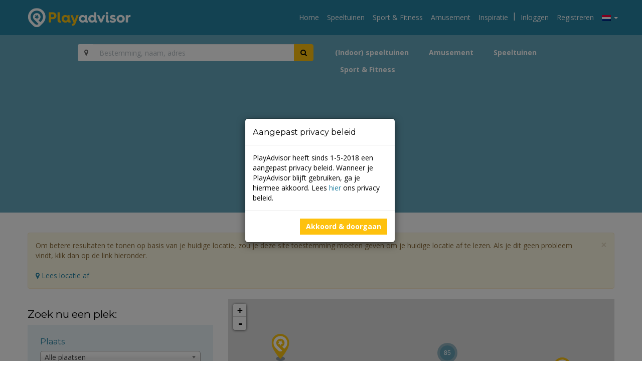

--- FILE ---
content_type: text/html; charset=UTF-8
request_url: https://playadvisor.co/land/belgie/
body_size: 28265
content:
<!DOCTYPE html><html lang=nl-NL><head><meta charset="UTF-8"><meta name="viewport" content="width=device-width, initial-scale=1"><link rel=profile href=http://gmpg.org/xfn/11><link rel=pingback href=https://playadvisor.co/xmlrpc.php> <script>(function(playadvisor){playadvisor.config={template_dir:'https://playadvisor.co/wp-content/themes/playadvisor',template_url:'https://playadvisor.co/wp-content/themes/playadvisor'};})(window.playadvisor=window.playadvisor||{});</script> <title>België &#8211; PlayAdvisor</title><meta name='robots' content='max-image-preview:large'><style>img:is([sizes="auto" i],[sizes^="auto," i]){contain-intrinsic-size:3000px 1500px;}</style><link rel=alternate hreflang=nl-nl href=https://playadvisor.co/land/belgie/ ><link rel=alternate hreflang=x-default href=https://playadvisor.co/land/belgie/ ><link rel=dns-prefetch href=//s7.addthis.com><link rel=dns-prefetch href=//fonts.googleapis.com><link rel=alternate type=application/rss+xml title="PlayAdvisor &raquo; feed" href=https://playadvisor.co/feed/ ><link rel=alternate type=application/rss+xml title="PlayAdvisor &raquo; reacties feed" href=https://playadvisor.co/comments/feed/ ><link rel=alternate type=application/rss+xml title="PlayAdvisor &raquo; België Land feed" href=https://playadvisor.co/land/belgie/feed/ > <script>/*<![CDATA[*/window._wpemojiSettings={"baseUrl":"https:\/\/s.w.org\/images\/core\/emoji\/16.0.1\/72x72\/","ext":".png","svgUrl":"https:\/\/s.w.org\/images\/core\/emoji\/16.0.1\/svg\/","svgExt":".svg","source":{"concatemoji":"https:\/\/playadvisor.co\/wp-includes\/js\/wp-emoji-release.min.js?ver=6.8.3"}};
/*! This file is auto-generated */
!function(s,n){var o,i,e;function c(e){try{var t={supportTests:e,timestamp:(new Date).valueOf()};sessionStorage.setItem(o,JSON.stringify(t))}catch(e){}}function p(e,t,n){e.clearRect(0,0,e.canvas.width,e.canvas.height),e.fillText(t,0,0);var t=new Uint32Array(e.getImageData(0,0,e.canvas.width,e.canvas.height).data),a=(e.clearRect(0,0,e.canvas.width,e.canvas.height),e.fillText(n,0,0),new Uint32Array(e.getImageData(0,0,e.canvas.width,e.canvas.height).data));return t.every(function(e,t){return e===a[t]})}function u(e,t){e.clearRect(0,0,e.canvas.width,e.canvas.height),e.fillText(t,0,0);for(var n=e.getImageData(16,16,1,1),a=0;a<n.data.length;a++)if(0!==n.data[a])return!1;return!0}function f(e,t,n,a){switch(t){case"flag":return n(e,"\ud83c\udff3\ufe0f\u200d\u26a7\ufe0f","\ud83c\udff3\ufe0f\u200b\u26a7\ufe0f")?!1:!n(e,"\ud83c\udde8\ud83c\uddf6","\ud83c\udde8\u200b\ud83c\uddf6")&&!n(e,"\ud83c\udff4\udb40\udc67\udb40\udc62\udb40\udc65\udb40\udc6e\udb40\udc67\udb40\udc7f","\ud83c\udff4\u200b\udb40\udc67\u200b\udb40\udc62\u200b\udb40\udc65\u200b\udb40\udc6e\u200b\udb40\udc67\u200b\udb40\udc7f");case"emoji":return!a(e,"\ud83e\udedf")}return!1}function g(e,t,n,a){var r="undefined"!=typeof WorkerGlobalScope&&self instanceof WorkerGlobalScope?new OffscreenCanvas(300,150):s.createElement("canvas"),o=r.getContext("2d",{willReadFrequently:!0}),i=(o.textBaseline="top",o.font="600 32px Arial",{});return e.forEach(function(e){i[e]=t(o,e,n,a)}),i}function t(e){var t=s.createElement("script");t.src=e,t.defer=!0,s.head.appendChild(t)}"undefined"!=typeof Promise&&(o="wpEmojiSettingsSupports",i=["flag","emoji"],n.supports={everything:!0,everythingExceptFlag:!0},e=new Promise(function(e){s.addEventListener("DOMContentLoaded",e,{once:!0})}),new Promise(function(t){var n=function(){try{var e=JSON.parse(sessionStorage.getItem(o));if("object"==typeof e&&"number"==typeof e.timestamp&&(new Date).valueOf()<e.timestamp+604800&&"object"==typeof e.supportTests)return e.supportTests}catch(e){}return null}();if(!n){if("undefined"!=typeof Worker&&"undefined"!=typeof OffscreenCanvas&&"undefined"!=typeof URL&&URL.createObjectURL&&"undefined"!=typeof Blob)try{var e="postMessage("+g.toString()+"("+[JSON.stringify(i),f.toString(),p.toString(),u.toString()].join(",")+"));",a=new Blob([e],{type:"text/javascript"}),r=new Worker(URL.createObjectURL(a),{name:"wpTestEmojiSupports"});return void(r.onmessage=function(e){c(n=e.data),r.terminate(),t(n)})}catch(e){}c(n=g(i,f,p,u))}t(n)}).then(function(e){for(var t in e)n.supports[t]=e[t],n.supports.everything=n.supports.everything&&n.supports[t],"flag"!==t&&(n.supports.everythingExceptFlag=n.supports.everythingExceptFlag&&n.supports[t]);n.supports.everythingExceptFlag=n.supports.everythingExceptFlag&&!n.supports.flag,n.DOMReady=!1,n.readyCallback=function(){n.DOMReady=!0}}).then(function(){return e}).then(function(){var e;n.supports.everything||(n.readyCallback(),(e=n.source||{}).concatemoji?t(e.concatemoji):e.wpemoji&&e.twemoji&&(t(e.twemoji),t(e.wpemoji)))}))}((window,document),window._wpemojiSettings);/*]]>*/</script> <link rel=stylesheet id=dashicons-css href='https://playadvisor.co/wp-includes/css/dashicons.min.css?ver=6.8.3' type=text/css media=all><link rel=stylesheet id=post-views-counter-frontend-css href='https://playadvisor.co/wp-content/plugins/post-views-counter/css/frontend.min.css?ver=1.5.5' type=text/css media=all><style id=wp-emoji-styles-inline-css>img.wp-smiley,img.emoji{display:inline !important;border:none !important;box-shadow:none !important;height:1em !important;width:1em !important;margin:0 .07em!important;vertical-align:-.1em !important;background:none !important;padding:0!important;}</style><link rel=stylesheet id=wp-block-library-css href='https://playadvisor.co/wp-includes/css/dist/block-library/style.min.css?ver=6.8.3' type=text/css media=all><style id=classic-theme-styles-inline-css>/*! This file is auto-generated*/.wp-block-button__link{color:#fff;background-color:#32373c;border-radius:9999px;box-shadow:none;text-decoration:none;padding:calc(.667em;font-size:1.125em;}.wp-block-file__button{background:#32373c;color:#fff;text-decoration:none;}</style><style id=global-styles-inline-css>/*<![CDATA[*/:root{--wp--preset--aspect-ratio--square:1;--wp--preset--aspect-ratio--4-3:4/3;--wp--preset--aspect-ratio--3-4:3/4;--wp--preset--aspect-ratio--3-2:3/2;--wp--preset--aspect-ratio--2-3:2/3;--wp--preset--aspect-ratio--16-9:16/9;--wp--preset--aspect-ratio--9-16:9/16;--wp--preset--color--black:#000000;--wp--preset--color--cyan-bluish-gray:#abb8c3;--wp--preset--color--white:#ffffff;--wp--preset--color--pale-pink:#f78da7;--wp--preset--color--vivid-red:#cf2e2e;--wp--preset--color--luminous-vivid-orange:#ff6900;--wp--preset--color--luminous-vivid-amber:#fcb900;--wp--preset--color--light-green-cyan:#7bdcb5;--wp--preset--color--vivid-green-cyan:#00d084;--wp--preset--color--pale-cyan-blue:#8ed1fc;--wp--preset--color--vivid-cyan-blue:#0693e3;--wp--preset--color--vivid-purple:#9b51e0;--wp--preset--gradient--vivid-cyan-blue-to-vivid-purple:linear-gradient(135deg,rgba(6,147,227,1) 0%,rgb(155,81,224) 100%);--wp--preset--gradient--light-green-cyan-to-vivid-green-cyan:linear-gradient(135deg,rgb(122,220,180) 0%,rgb(0,208,130) 100%);--wp--preset--gradient--luminous-vivid-amber-to-luminous-vivid-orange:linear-gradient(135deg,rgba(252,185,0,1) 0%,rgba(255,105,0,1) 100%);--wp--preset--gradient--luminous-vivid-orange-to-vivid-red:linear-gradient(135deg,rgba(255,105,0,1) 0%,rgb(207,46,46) 100%);--wp--preset--gradient--very-light-gray-to-cyan-bluish-gray:linear-gradient(135deg,rgb(238,238,238) 0%,rgb(169,184,195) 100%);--wp--preset--gradient--cool-to-warm-spectrum:linear-gradient(135deg,rgb(74,234,220) 0%,rgb(151,120,209) 20%,rgb(207,42,186) 40%,rgb(238,44,130) 60%,rgb(251,105,98) 80%,rgb(254,248,76) 100%);--wp--preset--gradient--blush-light-purple:linear-gradient(135deg,rgb(255,206,236) 0%,rgb(152,150,240) 100%);--wp--preset--gradient--blush-bordeaux:linear-gradient(135deg,rgb(254,205,165) 0%,rgb(254,45,45) 50%,rgb(107,0,62) 100%);--wp--preset--gradient--luminous-dusk:linear-gradient(135deg,rgb(255,203,112) 0%,rgb(199,81,192) 50%,rgb(65,88,208) 100%);--wp--preset--gradient--pale-ocean:linear-gradient(135deg,rgb(255,245,203) 0%,rgb(182,227,212) 50%,rgb(51,167,181) 100%);--wp--preset--gradient--electric-grass:linear-gradient(135deg,rgb(202,248,128) 0%,rgb(113,206,126) 100%);--wp--preset--gradient--midnight:linear-gradient(135deg,rgb(2,3,129) 0%,rgb(40,116,252) 100%);--wp--preset--font-size--small:13px;--wp--preset--font-size--medium:20px;--wp--preset--font-size--large:36px;--wp--preset--font-size--x-large:42px;--wp--preset--spacing--20:.44rem;--wp--preset--spacing--30:.67rem;--wp--preset--spacing--40:1rem;--wp--preset--spacing--50:1.5rem;--wp--preset--spacing--60:2.25rem;--wp--preset--spacing--70:3.38rem;--wp--preset--spacing--80:5.06rem;--wp--preset--shadow--natural:6px 6px 9px rgba(0,0,0,0.2);--wp--preset--shadow--deep:12px 12px 50px rgba(0,0,0,0.4);--wp--preset--shadow--sharp:6px 6px 0 rgba(0,0,0,0.2);--wp--preset--shadow--outlined:6px 6px 0 -3px rgba(255,255,255,1),6px 6px rgba(0,0,0,1);--wp--preset--shadow--crisp:6px 6px 0 rgba(0,0,0,1);}:where(.is-layout-flex){gap:.5em;}:where(.is-layout-grid){gap:.5em;}body .is-layout-flex{display:flex;}.is-layout-flex{flex-wrap:wrap;align-items:center;}.is-layout-flex > :is(*,div){margin:0;}body .is-layout-grid{display:grid;}.is-layout-grid > :is(*,div){margin:0;}:where(.wp-block-columns.is-layout-flex){gap:2em;}:where(.wp-block-columns.is-layout-grid){gap:2em;}:where(.wp-block-post-template.is-layout-flex){gap:1.25em;}:where(.wp-block-post-template.is-layout-grid){gap:1.25em;}.has-black-color{color:var(--wp--preset--color--black) !important;}.has-cyan-bluish-gray-color{color:var(--wp--preset--color--cyan-bluish-gray) !important;}.has-white-color{color:var(--wp--preset--color--white) !important;}.has-pale-pink-color{color:var(--wp--preset--color--pale-pink) !important;}.has-vivid-red-color{color:var(--wp--preset--color--vivid-red) !important;}.has-luminous-vivid-orange-color{color:var(--wp--preset--color--luminous-vivid-orange) !important;}.has-luminous-vivid-amber-color{color:var(--wp--preset--color--luminous-vivid-amber) !important;}.has-light-green-cyan-color{color:var(--wp--preset--color--light-green-cyan) !important;}.has-vivid-green-cyan-color{color:var(--wp--preset--color--vivid-green-cyan) !important;}.has-pale-cyan-blue-color{color:var(--wp--preset--color--pale-cyan-blue) !important;}.has-vivid-cyan-blue-color{color:var(--wp--preset--color--vivid-cyan-blue) !important;}.has-vivid-purple-color{color:var(--wp--preset--color--vivid-purple) !important;}.has-black-background-color{background-color:var(--wp--preset--color--black) !important;}.has-cyan-bluish-gray-background-color{background-color:var(--wp--preset--color--cyan-bluish-gray) !important;}.has-white-background-color{background-color:var(--wp--preset--color--white) !important;}.has-pale-pink-background-color{background-color:var(--wp--preset--color--pale-pink) !important;}.has-vivid-red-background-color{background-color:var(--wp--preset--color--vivid-red) !important;}.has-luminous-vivid-orange-background-color{background-color:var(--wp--preset--color--luminous-vivid-orange) !important;}.has-luminous-vivid-amber-background-color{background-color:var(--wp--preset--color--luminous-vivid-amber) !important;}.has-light-green-cyan-background-color{background-color:var(--wp--preset--color--light-green-cyan) !important;}.has-vivid-green-cyan-background-color{background-color:var(--wp--preset--color--vivid-green-cyan) !important;}.has-pale-cyan-blue-background-color{background-color:var(--wp--preset--color--pale-cyan-blue) !important;}.has-vivid-cyan-blue-background-color{background-color:var(--wp--preset--color--vivid-cyan-blue) !important;}.has-vivid-purple-background-color{background-color:var(--wp--preset--color--vivid-purple) !important;}.has-black-border-color{border-color:var(--wp--preset--color--black)!important;}.has-cyan-bluish-gray-border-color{border-color:var(--wp--preset--color--cyan-bluish-gray)!important;}.has-white-border-color{border-color:var(--wp--preset--color--white)!important;}.has-pale-pink-border-color{border-color:var(--wp--preset--color--pale-pink)!important;}.has-vivid-red-border-color{border-color:var(--wp--preset--color--vivid-red)!important;}.has-luminous-vivid-orange-border-color{border-color:var(--wp--preset--color--luminous-vivid-orange)!important;}.has-luminous-vivid-amber-border-color{border-color:var(--wp--preset--color--luminous-vivid-amber)!important;}.has-light-green-cyan-border-color{border-color:var(--wp--preset--color--light-green-cyan)!important;}.has-vivid-green-cyan-border-color{border-color:var(--wp--preset--color--vivid-green-cyan)!important;}.has-pale-cyan-blue-border-color{border-color:var(--wp--preset--color--pale-cyan-blue)!important;}.has-vivid-cyan-blue-border-color{border-color:var(--wp--preset--color--vivid-cyan-blue)!important;}.has-vivid-purple-border-color{border-color:var(--wp--preset--color--vivid-purple)!important;}.has-vivid-cyan-blue-to-vivid-purple-gradient-background{background:var(--wp--preset--gradient--vivid-cyan-blue-to-vivid-purple) !important;}.has-light-green-cyan-to-vivid-green-cyan-gradient-background{background:var(--wp--preset--gradient--light-green-cyan-to-vivid-green-cyan) !important;}.has-luminous-vivid-amber-to-luminous-vivid-orange-gradient-background{background:var(--wp--preset--gradient--luminous-vivid-amber-to-luminous-vivid-orange) !important;}.has-luminous-vivid-orange-to-vivid-red-gradient-background{background:var(--wp--preset--gradient--luminous-vivid-orange-to-vivid-red) !important;}.has-very-light-gray-to-cyan-bluish-gray-gradient-background{background:var(--wp--preset--gradient--very-light-gray-to-cyan-bluish-gray) !important;}.has-cool-to-warm-spectrum-gradient-background{background:var(--wp--preset--gradient--cool-to-warm-spectrum) !important;}.has-blush-light-purple-gradient-background{background:var(--wp--preset--gradient--blush-light-purple) !important;}.has-blush-bordeaux-gradient-background{background:var(--wp--preset--gradient--blush-bordeaux) !important;}.has-luminous-dusk-gradient-background{background:var(--wp--preset--gradient--luminous-dusk) !important;}.has-pale-ocean-gradient-background{background:var(--wp--preset--gradient--pale-ocean) !important;}.has-electric-grass-gradient-background{background:var(--wp--preset--gradient--electric-grass) !important;}.has-midnight-gradient-background{background:var(--wp--preset--gradient--midnight) !important;}.has-small-font-size{font-size:var(--wp--preset--font-size--small) !important;}.has-medium-font-size{font-size:var(--wp--preset--font-size--medium) !important;}.has-large-font-size{font-size:var(--wp--preset--font-size--large) !important;}.has-x-large-font-size{font-size:var(--wp--preset--font-size--x-large) !important;}:where(.wp-block-post-template.is-layout-flex){gap:1.25em;}:where(.wp-block-post-template.is-layout-grid){gap:1.25em;}:where(.wp-block-columns.is-layout-flex){gap:2em;}:where(.wp-block-columns.is-layout-grid){gap:2em;}:root :where(.wp-block-pullquote){font-size:1.5em;line-height:1.6;}/*]]>*/</style><link rel=stylesheet id=fc-form-css-css href='https://playadvisor.co/wp-content/plugins/formcraft3/assets/css/form.min.css?ver=3.4.2' type=text/css media=all><link rel=stylesheet id=wpml-legacy-dropdown-0-css href='https://playadvisor.co/wp-content/plugins/sitepress-multilingual-cms/templates/language-switchers/legacy-dropdown/style.min.css?ver=1' type=text/css media=all><style id=wpml-legacy-dropdown-0-inline-css>.wpml-ls-statics-shortcode_actions{background-color:#eeeeee;}.wpml-ls-statics-shortcode_actions,.wpml-ls-statics-shortcode_actions .wpml-ls-sub-menu,.wpml-ls-statics-shortcode_actions a{border-color:#cdcdcd;}.wpml-ls-statics-shortcode_actions a,.wpml-ls-statics-shortcode_actions .wpml-ls-sub-menu a,.wpml-ls-statics-shortcode_actions .wpml-ls-sub-menu a:link,.wpml-ls-statics-shortcode_actions li:not(.wpml-ls-current-language) .wpml-ls-link,.wpml-ls-statics-shortcode_actions li:not(.wpml-ls-current-language) .wpml-ls-link:link{color:#444444;background-color:#ffffff;}.wpml-ls-statics-shortcode_actions .wpml-ls-sub-menu a:hover,.wpml-ls-statics-shortcode_actions .wpml-ls-sub-menu a:focus,.wpml-ls-statics-shortcode_actions .wpml-ls-sub-menu a:link:hover,.wpml-ls-statics-shortcode_actions .wpml-ls-sub-menu a:link:focus{color:#000000;background-color:#eeeeee;}.wpml-ls-statics-shortcode_actions .wpml-ls-current-language > a{color:#444444;background-color:#ffffff;}.wpml-ls-statics-shortcode_actions .wpml-ls-current-language:hover>a,.wpml-ls-statics-shortcode_actions .wpml-ls-current-language>a:focus{color:#000000;background-color:#eeeeee;}</style><link rel=stylesheet id=search-filter-plugin-styles-css href='https://playadvisor.co/wp-content/plugins/search-filter-pro/public/assets/css/search-filter.min.css?ver=2.5.1' type=text/css media=all><link rel=stylesheet id=google-fonts-css href='https://fonts.googleapis.com/css?family=Montserrat%3A400%2C700%7COpen+Sans%3A300%2C300i%2C400%2C400i%2C700%2C700i&#038;ver=6.8.3' type=text/css media=all><link rel=stylesheet id=playadvisor-minified-css href='https://playadvisor.co/wp-content/themes/playadvisor/css/playadvisor.min.css?ver=20180518' type=text/css media=all><link rel=stylesheet id=fw-font-awesome-css href='https://playadvisor.co/wp-content/plugins/unyson/framework/static/libs/font-awesome/css/font-awesome.min.css?ver=2.7.28' type=text/css media=all><link rel=stylesheet id=qtip-css href='https://playadvisor.co/wp-content/plugins/unyson/framework/static/libs/qtip/css/jquery.qtip.min.css?ver=2.7.28' type=text/css media=all><link rel=stylesheet id=fw-extension-feedback-stars-styles-css href='https://playadvisor.co/wp-content/plugins/unyson/framework/extensions/feedback/extensions/feedback-stars/static/css/styles.css?ver=1.0.0' type=text/css media=all><link rel=stylesheet id=fw-ext-builder-frontend-grid-css href='https://playadvisor.co/wp-content/plugins/unyson/framework/extensions/builder/static/css/frontend-grid.css?ver=1.2.12' type=text/css media=all><link rel=stylesheet id=fw-ext-forms-default-styles-css href='https://playadvisor.co/wp-content/plugins/unyson/framework/extensions/forms/static/css/frontend.css?ver=2.7.28' type=text/css media=all> <script src="https://playadvisor.co/wp-includes/js/jquery/jquery.min.js?ver=3.7.1" id=jquery-core-js></script> <script src="https://playadvisor.co/wp-includes/js/jquery/jquery-migrate.min.js?ver=3.4.1" id=jquery-migrate-js></script> <script src="https://playadvisor.co/wp-content/plugins/sitepress-multilingual-cms/templates/language-switchers/legacy-dropdown/script.min.js?ver=1" id=wpml-legacy-dropdown-0-js></script> <script src="https://playadvisor.co/wp-content/plugins/unyson/framework/static/libs/qtip/jquery.qtip.min.js?ver=2.7.28" id=qtip-js></script> <script src="https://playadvisor.co/wp-content/plugins/unyson/framework/extensions/feedback/extensions/feedback-stars/static/js/scripts.js?ver=1.0.0" id=fw-extension-feedback-stars-scripts-js></script> <script id=wpml-browser-redirect-js-extra>var wpml_browser_redirect_params={"pageLanguage":"nl","languageUrls":{"nl_nl":"https:\/\/playadvisor.co\/land\/belgie\/","nl":"https:\/\/playadvisor.co\/land\/belgie\/"},"cookie":{"name":"_icl_visitor_lang_js","domain":"playadvisor.co","path":"\/","expiration":24}};</script> <script src="https://playadvisor.co/wp-content/plugins/sitepress-multilingual-cms/dist/js/browser-redirect/app.js?ver=476000" id=wpml-browser-redirect-js></script> <link rel=https://api.w.org/ href=https://playadvisor.co/wp-json/ ><link rel=EditURI type=application/rsd+xml title=RSD href=https://playadvisor.co/xmlrpc.php?rsd><meta name="generator" content="WordPress 6.8.3"><meta name="generator" content="WPML ver:4.7.6 stt:39;"><style>.recentcomments a{display:inline !important;padding:0!important;margin:0!important;}</style><link rel=stylesheet id=daves-wordpress-live-search-css href='https://playadvisor.co/wp-content/themes/playadvisor/daves-wordpress-live-search.css?ver=6.8.3' type=text/css media=all><link rel=icon href=https://playadvisor.co/wp-content/uploads/2016/04/cropped-playadvisor-favicon-32x32.png sizes=32x32><link rel=icon href=https://playadvisor.co/wp-content/uploads/2016/04/cropped-playadvisor-favicon-192x192.png sizes=192x192><link rel=apple-touch-icon href=https://playadvisor.co/wp-content/uploads/2016/04/cropped-playadvisor-favicon-180x180.png><meta name="msapplication-TileImage" content="https://playadvisor.co/wp-content/uploads/2016/04/cropped-playadvisor-favicon-270x270.png"></head><body class="archive tax-land term-belgie term-893 wp-theme-playadvisor group-blog hfeed"><noscript><iframe src="//www.googletagmanager.com/ns.html?id=GTM-PBKC2P" height=0 width=0 style=display:none;visibility:hidden></iframe></noscript> <script>(function(w,d,s,l,i){w[l]=w[l]||[];w[l].push({'gtm.start':new Date().getTime(),event:'gtm.js'});var f=d.getElementsByTagName(s)[0],j=d.createElement(s),dl=l!='dataLayer'?'&l='+l:'';j.async=true;j.src='//www.googletagmanager.com/gtm.js?id='+i+dl;f.parentNode.insertBefore(j,f);})(window,document,'script','dataLayer','GTM-PBKC2P');</script> <div class="navbar navbar-default navbar-fixed-top" role=navigation><div class=container-fluid><div class=row><div class=container><div class=navbar-header> <a class=navbar-brand href=https://playadvisor.co> <img src=https://playadvisor.co/wp-content/themes/playadvisor/img/playadvisor-logo.svg> </a> <button type=button class=navbar-toggle data-toggle=collapse data-target=#main-navbar> <span class=sr-only>Toggle navigation</span> <span class=icon-bar></span> <span class=icon-bar></span> <span class=icon-bar></span> </button></div><ul class="nav navbar-nav navbar-right" id=#search-navbar style="display: none;"> <li class=dropdown> <a href=# class=dropdown-toggle data-toggle=dropdown role=button aria-expanded=false><i class="glyphicon glyphicon-search"></i></a> </li></ul><div id=main-navbar class="collapse navbar-collapse"><ul id=menu-hoofdmenu class="nav navbar-nav navbar-right"><li id=menu-item-36 class="menu-item menu-item-type-post_type menu-item-object-page menu-item-home menu-item-36"><a title=Home href=https://playadvisor.co/ >Home</a></li> <li id=menu-item-103176 class="menu-item menu-item-type-taxonomy menu-item-object-speelplektype menu-item-103176"><a title=Speeltuinen href=https://playadvisor.co/speelplektype/speeltuinen/ >Speeltuinen</a></li> <li id=menu-item-103177 class="menu-item menu-item-type-taxonomy menu-item-object-speelplektype menu-item-103177"><a title="Sport &amp; Fitness" href=https://playadvisor.co/speelplektype/sport-fitness/ >Sport &#038; Fitness</a></li> <li id=menu-item-103178 class="menu-item menu-item-type-taxonomy menu-item-object-speelplektype menu-item-103178"><a title=Amusement href=https://playadvisor.co/speelplektype/amusement/ >Amusement</a></li> <li id=menu-item-35 class="menu-item menu-item-type-post_type menu-item-object-page current_page_parent menu-item-35"><a title=Inspiratie href=https://playadvisor.co/inspiratie/ >Inspiratie</a></li> <li class=separator>|</li><li><a href=https://playadvisor.co/inloggen/ >Inloggen</a></li><li><a href=https://playadvisor.co/registreren/ >Registreren</a></li> <li class="dropdown menu-item language-switcher"> <a href=# class=dropdown-toggle data-toggle=dropdown aria-haspopup=true aria-expanded=false><img src=https://playadvisor.co/wp-content/plugins/sitepress-multilingual-cms/res/flags/nl.png> <span class=caret></span> </a><ul class=dropdown-menu></ul> </li></ul></div></div></div></div></div><div class="navbar navbar-default search-bar" role=navigation><div class=container-fluid><div class=row><div class=container><form action=https://playadvisor.co/zoeken/ role=search method=get id=header-search class="search-form search-bar-form hidden-radios"><div class=row><div class="col-sm-12 col-md-offset-1 col-md-5"><div class="input-group search-buttons"> <span class=input-group-btn> <a href=https://playadvisor.co/zoeken/ > <button class="btn location-button-home" type=button data-page=home><i class="fa fa-map-marker"></i></button> </a> </span> <input type=text class=form-control name=s placeholder="Bestemming, naam, adres" required> <span class=input-group-btn> <input type=hidden value=speelplek name=post_type> <input type=hidden value=nederland name=_sft_land> <button class="btn btn-default search-button"><i class="fa fa-search"></i></button> </span></div></div><div class="col-sm-12 col-md-6"> <input type=radio name=_sft_speelplektype id=indoor-speeltuinen-2 value=indoor-speeltuinen-2> <label class="btn btn-default btn-gray" for=indoor-speeltuinen-2>(Indoor) speeltuinen</label> <input type=radio name=_sft_speelplektype id=amusement value=amusement> <label class="btn btn-default btn-gray" for=amusement>Amusement</label> <input type=radio name=_sft_speelplektype id=speeltuinen value=speeltuinen> <label class="btn btn-default btn-gray" for=speeltuinen>Speeltuinen</label> <input type=radio name=_sft_speelplektype id=sport-fitness value=sport-fitness> <label class="btn btn-default btn-gray" for=sport-fitness>Sport &amp; Fitness</label></div></div></form></div></div></div></div><div class=category-header-wrapper><div class=container><div class=row><div class="col-xs-12 col-md-12"><header class="page-header page-category-header"><h1 class="page-title"> België</h1></header></div></div></div></div><div class=container><div class=row><div class=col-md-12><div class=row><div class=col-xs-12><div class="alert alert-warning alert-dismissible" role=alert> <button type=button class=close data-dismiss=alert aria-label=Close><span aria-hidden=true>&times;</span></button> Om betere resultaten te tonen op basis van je huidige locatie, zou je deze site toestemming moeten geven om je huidige locatie af te lezen. Als je dit geen probleem vindt, klik dan op de link hieronder.	<br><br> <a href=javascript:; class=location-button><i class="fa fa-map-marker" aria-hidden=true></i> Lees locatie af</a></div></div></div></div><div class="col-xs-12 hidden-md hidden-lg"> <a href=javascript:; id=toggleFilters class="btn btn-default btn-yellow btn-full"><i class="fa fa-filter"></i> Filters</a></div><div id=filterContainer class="col-xs-12 col-md-4"><aside id=secondary class=widget-area role=complementary><section id=search_filter_register_widget-2 class="widget widget_search_filter_register_widget"><h2 class="widget-title">Zoek nu een plek:</h2><form data-sf-form-id=85 data-is-rtl=0 data-maintain-state data-results-url=https://playadvisor.co/zoeken/ data-ajax-form-url='https://playadvisor.co/?sfid=85&amp;sf_action=get_data&amp;sf_data=form' data-display-result-method=shortcode data-use-history-api=1 data-template-loaded=0 data-lang-code=nl data-ajax=0 data-init-paged=1 data-auto-update=1 action=https://playadvisor.co/zoeken/ method=post class=searchandfilter id=search-filter-form-85 autocomplete=off data-instance-count=1><ul><li class=sf-field-taxonomy-plaats data-sf-field-name=_sft_plaats data-sf-field-type=taxonomy data-sf-field-input-type=select data-sf-combobox=1><h4>Plaats</h4>		<label> <select data-combobox=1 name=_sft_plaats[] class=sf-input-select title><option class="sf-level-0 sf-item-0 sf-option-active" selected=selected data-sf-count=0 data-sf-depth=0 value>Alle plaatsen</option><option class="sf-level-0 sf-item-1161" data-sf-count=2 data-sf-depth=0 value=s-graveland>&#039;s-Graveland&nbsp;&nbsp;(2)</option><option class="sf-level-0 sf-item-473" data-sf-count=1 data-sf-depth=0 value=t-loo-oldebroek>&#039;T Loo Oldebroek&nbsp;&nbsp;(1)</option><option class="sf-level-0 sf-item-69" data-sf-count=1 data-sf-depth=0 value=1561-td>1561 Td&nbsp;&nbsp;(1)</option><option class="sf-level-0 sf-item-558" data-sf-count=3 data-sf-depth=0 value=aadorp>Aadorp&nbsp;&nbsp;(3)</option><option class="sf-level-0 sf-item-1122" data-sf-count=6 data-sf-depth=0 value=aalst>Aalst&nbsp;&nbsp;(6)</option><option class="sf-level-0 sf-item-258" data-sf-count=6 data-sf-depth=0 value=aduard>Aduard&nbsp;&nbsp;(6)</option><option class="sf-level-0 sf-item-456" data-sf-count=1 data-sf-depth=0 value=aldeboarn>Aldeboarn&nbsp;&nbsp;(1)</option><option class="sf-level-0 sf-item-282" data-sf-count=1 data-sf-depth=0 value=alem>Alem&nbsp;&nbsp;(1)</option><option class="sf-level-0 sf-item-110" data-sf-count=7 data-sf-depth=0 value=alkmaar>Alkmaar&nbsp;&nbsp;(7)</option><option class="sf-level-0 sf-item-159" data-sf-count=4 data-sf-depth=0 value=almelo>Almelo&nbsp;&nbsp;(4)</option><option class="sf-level-0 sf-item-99" data-sf-count=12 data-sf-depth=0 value=almere>Almere&nbsp;&nbsp;(12)</option><option class="sf-level-0 sf-item-474" data-sf-count=1 data-sf-depth=0 value=almere-buiten>Almere-Buiten&nbsp;&nbsp;(1)</option><option class="sf-level-0 sf-item-477" data-sf-count=1 data-sf-depth=0 value=almere-stad>Almere-Stad&nbsp;&nbsp;(1)</option><option class="sf-level-0 sf-item-430" data-sf-count=2 data-sf-depth=0 value=alphen-aan-den-rijn>Alphen Aan Den Rijn&nbsp;&nbsp;(2)</option><option class="sf-level-0 sf-item-685" data-sf-count=1 data-sf-depth=0 value=ameide>Ameide&nbsp;&nbsp;(1)</option><option class="sf-level-0 sf-item-267" data-sf-count=2 data-sf-depth=0 value=ameland>Ameland&nbsp;&nbsp;(2)</option><option class="sf-level-0 sf-item-118" data-sf-count=7 data-sf-depth=0 value=amersfoort>Amersfoort&nbsp;&nbsp;(7)</option><option class="sf-level-0 sf-item-279" data-sf-count=6 data-sf-depth=0 value=ammerzoden>Ammerzoden&nbsp;&nbsp;(6)</option><option class="sf-level-0 sf-item-695" data-sf-count=1 data-sf-depth=0 value=amstelveen>Amstelveen&nbsp;&nbsp;(1)</option><option class="sf-level-0 sf-item-125" data-sf-count=131 data-sf-depth=0 value=amsterdam>Amsterdam&nbsp;&nbsp;(131)</option><option class="sf-level-0 sf-item-317" data-sf-count=1 data-sf-depth=0 value=anderen>Anderen&nbsp;&nbsp;(1)</option><option class="sf-level-0 sf-item-1160" data-sf-count=3 data-sf-depth=0 value=ankeveen>Ankeveen&nbsp;&nbsp;(3)</option><option class="sf-level-0 sf-item-316" data-sf-count=3 data-sf-depth=0 value=anloo>Anloo&nbsp;&nbsp;(3)</option><option class="sf-level-0 sf-item-696" data-sf-count=5 data-sf-depth=0 value=anna-paulowna>Anna Paulowna&nbsp;&nbsp;(5)</option><option class="sf-level-0 sf-item-315" data-sf-count=8 data-sf-depth=0 value=annen>Annen&nbsp;&nbsp;(8)</option><option class="sf-level-0 sf-item-314" data-sf-count=1 data-sf-depth=0 value=annerveenschekanaal>Annerveenschekanaal&nbsp;&nbsp;(1)</option><option class="sf-level-0 sf-item-27" data-sf-count=1 data-sf-depth=0 value=antwerpen>Antwerpen&nbsp;&nbsp;(1)</option><option class="sf-level-0 sf-item-91" data-sf-count=9 data-sf-depth=0 value=apeldoorn>Apeldoorn&nbsp;&nbsp;(9)</option><option class="sf-level-0 sf-item-633" data-sf-count=1 data-sf-depth=0 value=apeldoorn-west>Apeldoorn West&nbsp;&nbsp;(1)</option><option class="sf-level-0 sf-item-376" data-sf-count=3 data-sf-depth=0 value=appelscha>Appelscha&nbsp;&nbsp;(3)</option><option class="sf-level-0 sf-item-544" data-sf-count=10 data-sf-depth=0 value=appingedam>Appingedam&nbsp;&nbsp;(10)</option><option class="sf-level-0 sf-item-1097" data-sf-count=11 data-sf-depth=0 value=arkel>Arkel&nbsp;&nbsp;(11)</option><option class="sf-level-0 sf-item-137" data-sf-count=16 data-sf-depth=0 value=arnhem>Arnhem&nbsp;&nbsp;(16)</option><option class="sf-level-0 sf-item-834" data-sf-count=1 data-sf-depth=0 value=a%c2%80%c2%99s-graveland>Âs-Graveland&nbsp;&nbsp;(1)</option><option class="sf-level-0 sf-item-288" data-sf-count=1 data-sf-depth=0 value=asenray>Asenray&nbsp;&nbsp;(1)</option><option class="sf-level-0 sf-item-151" data-sf-count=272 data-sf-depth=0 value=assen>Assen&nbsp;&nbsp;(272)</option><option class="sf-level-0 sf-item-661" data-sf-count=1 data-sf-depth=0 value=austerlitz>Austerlitz&nbsp;&nbsp;(1)</option><option class="sf-level-0 sf-item-1166" data-sf-count=20 data-sf-depth=0 value=axel>Axel&nbsp;&nbsp;(20)</option><option class="sf-level-0 sf-item-1063" data-sf-count=1 data-sf-depth=0 value=baard>Baard&nbsp;&nbsp;(1)</option><option class="sf-level-0 sf-item-619" data-sf-count=3 data-sf-depth=0 value=baarlo>Baarlo&nbsp;&nbsp;(3)</option><option class="sf-level-0 sf-item-164" data-sf-count=1 data-sf-depth=0 value=baarn>Baarn&nbsp;&nbsp;(1)</option><option class="sf-level-0 sf-item-348" data-sf-count=1 data-sf-depth=0 value=badhoevedorp>Badhoevedorp&nbsp;&nbsp;(1)</option><option class="sf-level-0 sf-item-731" data-sf-count=1 data-sf-depth=0 value=badweg>Badweg&nbsp;&nbsp;(1)</option><option class="sf-level-0 sf-item-601" data-sf-count=1 data-sf-depth=0 value=bakkeveen>Bakkeveen&nbsp;&nbsp;(1)</option><option class="sf-level-0 sf-item-103" data-sf-count=2 data-sf-depth=0 value=balkbrug>Balkbrug&nbsp;&nbsp;(2)</option><option class="sf-level-0 sf-item-419" data-sf-count=1 data-sf-depth=0 value=bant>Bant&nbsp;&nbsp;(1)</option><option class="sf-level-0 sf-item-20" data-sf-count=2 data-sf-depth=0 value=barchem>Barchem&nbsp;&nbsp;(2)</option><option class="sf-level-0 sf-item-15" data-sf-count=1 data-sf-depth=0 value=barendrecht>Barendrecht&nbsp;&nbsp;(1)</option><option class="sf-level-0 sf-item-1076" data-sf-count=23 data-sf-depth=0 value=bavel>Bavel&nbsp;&nbsp;(23)</option><option class="sf-level-0 sf-item-168" data-sf-count=1 data-sf-depth=0 value=bedum>Bedum&nbsp;&nbsp;(1)</option><option class="sf-level-0 sf-item-325" data-sf-count=8 data-sf-depth=0 value=beek>Beek&nbsp;&nbsp;(8)</option><option class="sf-level-0 sf-item-196" data-sf-count=1 data-sf-depth=0 value=beek-en-donk>Beek En Donk&nbsp;&nbsp;(1)</option><option class="sf-level-0 sf-item-398" data-sf-count=1 data-sf-depth=0 value=beek-ubbergen>Beek-Ubbergen&nbsp;&nbsp;(1)</option><option class="sf-level-0 sf-item-1145" data-sf-count=1 data-sf-depth=0 value=beers-bears>Beers (Bears)&nbsp;&nbsp;(1)</option><option class="sf-level-0 sf-item-429" data-sf-count=2 data-sf-depth=0 value=beerta>Beerta&nbsp;&nbsp;(2)</option><option class="sf-level-0 sf-item-626" data-sf-count=3 data-sf-depth=0 value=beesel>Beesel&nbsp;&nbsp;(3)</option><option class="sf-level-0 sf-item-621" data-sf-count=3 data-sf-depth=0 value=beetsterzwaag>Beetsterzwaag&nbsp;&nbsp;(3)</option><option class="sf-level-0 sf-item-303" data-sf-count=2 data-sf-depth=0 value=bemmel>Bemmel&nbsp;&nbsp;(2)</option><option class="sf-level-0 sf-item-445" data-sf-count=1 data-sf-depth=0 value=benthuizen>Benthuizen&nbsp;&nbsp;(1)</option><option class="sf-level-0 sf-item-335" data-sf-count=2 data-sf-depth=0 value=berg-en-terblijt>Berg En Terblijt&nbsp;&nbsp;(2)</option><option class="sf-level-0 sf-item-353" data-sf-count=1 data-sf-depth=0 value=bergambacht>Bergambacht&nbsp;&nbsp;(1)</option><option class="sf-level-0 sf-item-659" data-sf-count=1 data-sf-depth=0 value=bergeijk>Bergeijk&nbsp;&nbsp;(1)</option><option class="sf-level-0 sf-item-382" data-sf-count=1 data-sf-depth=0 value=bergen>Bergen&nbsp;&nbsp;(1)</option><option class="sf-level-0 sf-item-724" data-sf-count=2 data-sf-depth=0 value=bergen-aan-zee>Bergen Aan Zee&nbsp;&nbsp;(2)</option><option class="sf-level-0 sf-item-84" data-sf-count=4 data-sf-depth=0 value=bergen-op-zoom>Bergen Op Zoom&nbsp;&nbsp;(4)</option><option class="sf-level-0 sf-item-452" data-sf-count=3 data-sf-depth=0 value=bergschenhoek>Bergschenhoek&nbsp;&nbsp;(3)</option><option class="sf-level-0 sf-item-491" data-sf-count=4 data-sf-depth=0 value=berkel-en-rodenrijs>Berkel En Rodenrijs&nbsp;&nbsp;(4)</option><option class="sf-level-0 sf-item-992" data-sf-count=14 data-sf-depth=0 value=berkel-enschot>Berkel-Enschot&nbsp;&nbsp;(14)</option><option class="sf-level-0 sf-item-115" data-sf-count=11 data-sf-depth=0 value=best>Best&nbsp;&nbsp;(11)</option><option class="sf-level-0 sf-item-130" data-sf-count=3 data-sf-depth=0 value=beverwijk>Beverwijk&nbsp;&nbsp;(3)</option><option class="sf-level-0 sf-item-1172" data-sf-count=5 data-sf-depth=0 value=biervliet>Biervliet&nbsp;&nbsp;(5)</option><option class="sf-level-0 sf-item-690" data-sf-count=1 data-sf-depth=0 value=binnenstad>Binnenstad&nbsp;&nbsp;(1)</option><option class="sf-level-0 sf-item-406" data-sf-count=1 data-sf-depth=0 value=bladel>Bladel&nbsp;&nbsp;(1)</option><option class="sf-level-0 sf-item-90" data-sf-count=1 data-sf-depth=0 value=bleiswijk>Bleiswijk&nbsp;&nbsp;(1)</option><option class="sf-level-0 sf-item-347" data-sf-count=6 data-sf-depth=0 value=bleskensgraaf>Bleskensgraaf&nbsp;&nbsp;(6)</option><option class="sf-level-0 sf-item-383" data-sf-count=2 data-sf-depth=0 value=blokker>Blokker&nbsp;&nbsp;(2)</option><option class="sf-level-0 sf-item-431" data-sf-count=1 data-sf-depth=0 value=bodegraven>Bodegraven&nbsp;&nbsp;(1)</option><option class="sf-level-0 sf-item-61" data-sf-count=2 data-sf-depth=0 value=borger>Borger&nbsp;&nbsp;(2)</option><option class="sf-level-0 sf-item-454" data-sf-count=1 data-sf-depth=0 value=borkum>Borkum&nbsp;&nbsp;(1)</option><option class="sf-level-0 sf-item-50" data-sf-count=6 data-sf-depth=0 value=born>Born&nbsp;&nbsp;(6)</option><option class="sf-level-0 sf-item-295" data-sf-count=6 data-sf-depth=0 value=borne>Borne&nbsp;&nbsp;(6)</option><option class="sf-level-0 sf-item-476" data-sf-count=1 data-sf-depth=0 value=bos-en-lommer>Bos En Lommer&nbsp;&nbsp;(1)</option><option class="sf-level-0 sf-item-721" data-sf-count=2 data-sf-depth=0 value=boskoop>Boskoop&nbsp;&nbsp;(2)</option><option class="sf-level-0 sf-item-273" data-sf-count=54 data-sf-depth=0 value=boxtel>Boxtel&nbsp;&nbsp;(54)</option><option class="sf-level-0 sf-item-1128" data-sf-count=5 data-sf-depth=0 value=brakel>Brakel&nbsp;&nbsp;(5)</option><option class="sf-level-0 sf-item-1098" data-sf-count=7 data-sf-depth=0 value=brandwijk>Brandwijk&nbsp;&nbsp;(7)</option><option class="sf-level-0 sf-item-140" data-sf-count=312 data-sf-depth=0 value=breda>Breda&nbsp;&nbsp;(312)</option><option class="sf-level-0 sf-item-774" data-sf-count=1 data-sf-depth=0 value=breskens>Breskens&nbsp;&nbsp;(1)</option><option class="sf-level-0 sf-item-272" data-sf-count=4 data-sf-depth=0 value=breukelen>Breukelen&nbsp;&nbsp;(4)</option><option class="sf-level-0 sf-item-1049" data-sf-count=4 data-sf-depth=0 value=britsum>Britsum&nbsp;&nbsp;(4)</option><option class="sf-level-0 sf-item-644" data-sf-count=1 data-sf-depth=0 value=broek>Broek&nbsp;&nbsp;(1)</option><option class="sf-level-0 sf-item-1127" data-sf-count=3 data-sf-depth=0 value=bruchem>Bruchem&nbsp;&nbsp;(3)</option><option class="sf-level-0 sf-item-216" data-sf-count=3 data-sf-depth=0 value=brunssum>Brunssum&nbsp;&nbsp;(3)</option><option class="sf-level-0 sf-item-734" data-sf-count=1 data-sf-depth=0 value=buitenkaag>Buitenkaag&nbsp;&nbsp;(1)</option><option class="sf-level-0 sf-item-612" data-sf-count=3 data-sf-depth=0 value=buitenpost>Buitenpost&nbsp;&nbsp;(3)</option><option class="sf-level-0 sf-item-198" data-sf-count=3 data-sf-depth=0 value=bunnik>Bunnik&nbsp;&nbsp;(3)</option><option class="sf-level-0 sf-item-658" data-sf-count=1 data-sf-depth=0 value=bunschoten-spakenburg>Bunschoten-Spakenburg&nbsp;&nbsp;(1)</option><option class="sf-level-0 sf-item-768" data-sf-count=2 data-sf-depth=0 value=burgh-haamstede>Burgh-Haamstede&nbsp;&nbsp;(2)</option><option class="sf-level-0 sf-item-109" data-sf-count=4 data-sf-depth=0 value=bussum>Bussum&nbsp;&nbsp;(4)</option><option class="sf-level-0 sf-item-1026" data-sf-count=1 data-sf-depth=0 value=bussummervaart>Bussummervaart&nbsp;&nbsp;(1)</option><option class="sf-level-0 sf-item-442" data-sf-count=3 data-sf-depth=0 value=callantsoog>Callantsoog&nbsp;&nbsp;(3)</option><option class="sf-level-0 sf-item-133" data-sf-count=2 data-sf-depth=0 value=capelle>Capelle&nbsp;&nbsp;(2)</option><option class="sf-level-0 sf-item-75" data-sf-count=8 data-sf-depth=0 value=capelle-aan-den-ijssel>Capelle Aan Den Ijssel&nbsp;&nbsp;(8)</option><option class="sf-level-0 sf-item-356" data-sf-count=3 data-sf-depth=0 value=castricum>Castricum&nbsp;&nbsp;(3)</option><option class="sf-level-0 sf-item-402" data-sf-count=1 data-sf-depth=0 value=chaam>Chaam&nbsp;&nbsp;(1)</option><option class="sf-level-0 sf-item-953" data-sf-count=2 data-sf-depth=0 value=coevorden>Coevorden&nbsp;&nbsp;(2)</option><option class="sf-level-0 sf-item-1151" data-sf-count=1 data-sf-depth=0 value=cornjum-koarnjum>Cornjum (Koarnjum)&nbsp;&nbsp;(1)</option><option class="sf-level-0 sf-item-238" data-sf-count=2 data-sf-depth=0 value=cromvoirt>Cromvoirt&nbsp;&nbsp;(2)</option><option class="sf-level-0 sf-item-668" data-sf-count=1 data-sf-depth=0 value=culemborg>Culemborg&nbsp;&nbsp;(1)</option><option class="sf-level-0 sf-item-465" data-sf-count=1 data-sf-depth=0 value=dalen>Dalen&nbsp;&nbsp;(1)</option><option class="sf-level-0 sf-item-300" data-sf-count=1 data-sf-depth=0 value=dalfsen>Dalfsen&nbsp;&nbsp;(1)</option><option class="sf-level-0 sf-item-294" data-sf-count=1 data-sf-depth=0 value=darp>Darp&nbsp;&nbsp;(1)</option><option class="sf-level-0 sf-item-478" data-sf-count=4 data-sf-depth=0 value=de-baarsjes>De Baarsjes&nbsp;&nbsp;(4)</option><option class="sf-level-0 sf-item-145" data-sf-count=1 data-sf-depth=0 value=de-bilt>De Bilt&nbsp;&nbsp;(1)</option><option class="sf-level-0 sf-item-615" data-sf-count=1 data-sf-depth=0 value=de-bult>De Bult&nbsp;&nbsp;(1)</option><option class="sf-level-0 sf-item-450" data-sf-count=1 data-sf-depth=0 value=de-cocksdorp>De Cocksdorp&nbsp;&nbsp;(1)</option><option class="sf-level-0 sf-item-361" data-sf-count=4 data-sf-depth=0 value=de-koog>De Koog&nbsp;&nbsp;(4)</option><option class="sf-level-0 sf-item-759" data-sf-count=10 data-sf-depth=0 value=de-lier>De Lier&nbsp;&nbsp;(10)</option><option class="sf-level-0 sf-item-171" data-sf-count=1 data-sf-depth=0 value=de-panne>De Panne&nbsp;&nbsp;(1)</option><option class="sf-level-0 sf-item-550" data-sf-count=1 data-sf-depth=0 value=delden>Delden&nbsp;&nbsp;(1)</option><option class="sf-level-0 sf-item-292" data-sf-count=34 data-sf-depth=0 value=delfgauw>Delfgauw&nbsp;&nbsp;(34)</option><option class="sf-level-0 sf-item-743" data-sf-count=7 data-sf-depth=0 value=delfshaven>Delfshaven&nbsp;&nbsp;(7)</option><option class="sf-level-0 sf-item-174" data-sf-count=132 data-sf-depth=0 value=delft>Delft&nbsp;&nbsp;(132)</option><option class="sf-level-0 sf-item-1125" data-sf-count=1 data-sf-depth=0 value=delwijnen>Delwijnen&nbsp;&nbsp;(1)</option><option class="sf-level-0 sf-item-449" data-sf-count=1 data-sf-depth=0 value=den-burg>Den Burg&nbsp;&nbsp;(1)</option><option class="sf-level-0 sf-item-86" data-sf-count=77 data-sf-depth=0 value=den-haag>Den Haag&nbsp;&nbsp;(77)</option><option class="sf-level-0 sf-item-259" data-sf-count=1 data-sf-depth=0 value=den-ham>Den Ham&nbsp;&nbsp;(1)</option><option class="sf-level-0 sf-item-138" data-sf-count=2 data-sf-depth=0 value=den-helder>Den Helder&nbsp;&nbsp;(2)</option><option class="sf-level-0 sf-item-751" data-sf-count=6 data-sf-depth=0 value=den-hoorn>Den Hoorn&nbsp;&nbsp;(6)</option><option class="sf-level-0 sf-item-451" data-sf-count=1 data-sf-depth=0 value=den-hoorn-texel>Den Hoorn Texel&nbsp;&nbsp;(1)</option><option class="sf-level-0 sf-item-257" data-sf-count=1 data-sf-depth=0 value=den-horn>Den Horn&nbsp;&nbsp;(1)</option><option class="sf-level-0 sf-item-98" data-sf-count=9 data-sf-depth=0 value=deventer>Deventer&nbsp;&nbsp;(9)</option><option class="sf-level-0 sf-item-177" data-sf-count=1 data-sf-depth=0 value=didam>Didam&nbsp;&nbsp;(1)</option><option class="sf-level-0 sf-item-165" data-sf-count=3 data-sf-depth=0 value=diemen>Diemen&nbsp;&nbsp;(3)</option><option class="sf-level-0 sf-item-387" data-sf-count=1 data-sf-depth=0 value=diepenheim>Diepenheim&nbsp;&nbsp;(1)</option><option class="sf-level-0 sf-item-302" data-sf-count=1 data-sf-depth=0 value=diepenveen>Diepenveen&nbsp;&nbsp;(1)</option><option class="sf-level-0 sf-item-345" data-sf-count=1 data-sf-depth=0 value=dieren>Dieren&nbsp;&nbsp;(1)</option><option class="sf-level-0 sf-item-988" data-sf-count=1 data-sf-depth=0 value=doesburg>Doesburg&nbsp;&nbsp;(1)</option><option class="sf-level-0 sf-item-447" data-sf-count=337 data-sf-depth=0 value=doetinchem>Doetinchem&nbsp;&nbsp;(337)</option><option class="sf-level-0 sf-item-604" data-sf-count=1 data-sf-depth=0 value=doldersum>Doldersum&nbsp;&nbsp;(1)</option><option class="sf-level-0 sf-item-570" data-sf-count=1 data-sf-depth=0 value=donderen>Donderen&nbsp;&nbsp;(1)</option><option class="sf-level-0 sf-item-1157" data-sf-count=71 data-sf-depth=0 value=dongen>Dongen&nbsp;&nbsp;(71)</option><option class="sf-level-0 sf-item-122" data-sf-count=6 data-sf-depth=0 value=dordrecht>Dordrecht&nbsp;&nbsp;(6)</option><option class="sf-level-0 sf-item-346" data-sf-count=5 data-sf-depth=0 value=drachten>Drachten&nbsp;&nbsp;(5)</option><option class="sf-level-0 sf-item-698" data-sf-count=1 data-sf-depth=0 value=drimmelen>Drimmelen&nbsp;&nbsp;(1)</option><option class="sf-level-0 sf-item-129" data-sf-count=2 data-sf-depth=0 value=dronten>Dronten&nbsp;&nbsp;(2)</option><option class="sf-level-0 sf-item-377" data-sf-count=2 data-sf-depth=0 value=drouwen>Drouwen&nbsp;&nbsp;(2)</option><option class="sf-level-0 sf-item-726" data-sf-count=1 data-sf-depth=0 value=duinwijk>Duinwijk&nbsp;&nbsp;(1)</option><option class="sf-level-0 sf-item-839" data-sf-count=1 data-sf-depth=0 value=dukenburg>Dukenburg&nbsp;&nbsp;(1)</option><option class="sf-level-0 sf-item-586" data-sf-count=1 data-sf-depth=0 value=dwingeloo>Dwingeloo&nbsp;&nbsp;(1)</option><option class="sf-level-0 sf-item-715" data-sf-count=1 data-sf-depth=0 value=e-eeuwse-schil>E Eeuwse Schil&nbsp;&nbsp;(1)</option><option class="sf-level-0 sf-item-832" data-sf-count=1 data-sf-depth=0 value=earnewa%c2%a2ld>Earnewã¢ld&nbsp;&nbsp;(1)</option><option class="sf-level-0 sf-item-206" data-sf-count=3 data-sf-depth=0 value=echt>Echt&nbsp;&nbsp;(3)</option><option class="sf-level-0 sf-item-648" data-sf-count=8 data-sf-depth=0 value=ede>Ede&nbsp;&nbsp;(8)</option><option class="sf-level-0 sf-item-23" data-sf-count=5 data-sf-depth=0 value=eefde>Eefde&nbsp;&nbsp;(5)</option><option class="sf-level-0 sf-item-568" data-sf-count=4 data-sf-depth=0 value=eelde>Eelde&nbsp;&nbsp;(4)</option><option class="sf-level-0 sf-item-313" data-sf-count=4 data-sf-depth=0 value=eext>Eext&nbsp;&nbsp;(4)</option><option class="sf-level-0 sf-item-311" data-sf-count=1 data-sf-depth=0 value=eexterveen>Eexterveen&nbsp;&nbsp;(1)</option><option class="sf-level-0 sf-item-310" data-sf-count=2 data-sf-depth=0 value=eexterzandvoort>Eexterzandvoort&nbsp;&nbsp;(2)</option><option class="sf-level-0 sf-item-1155" data-sf-count=2 data-sf-depth=0 value=effen-rith>Effen-Rith&nbsp;&nbsp;(2)</option><option class="sf-level-0 sf-item-722" data-sf-count=1 data-sf-depth=0 value=egmond-aan-zee>Egmond Aan Zee&nbsp;&nbsp;(1)</option><option class="sf-level-0 sf-item-188" data-sf-count=1 data-sf-depth=0 value=eijsden>Eijsden&nbsp;&nbsp;(1)</option><option class="sf-level-0 sf-item-25" data-sf-count=15 data-sf-depth=0 value=eindhoven>Eindhoven&nbsp;&nbsp;(15)</option><option class="sf-level-0 sf-item-49" data-sf-count=2 data-sf-depth=0 value=einighausen>Einighausen&nbsp;&nbsp;(2)</option><option class="sf-level-0 sf-item-312" data-sf-count=2 data-sf-depth=0 value=ekehaar>Ekehaar&nbsp;&nbsp;(2)</option><option class="sf-level-0 sf-item-766" data-sf-count=1 data-sf-depth=0 value=ellemeet>Ellemeet&nbsp;&nbsp;(1)</option><option class="sf-level-0 sf-item-78" data-sf-count=3 data-sf-depth=0 value=elst>Elst&nbsp;&nbsp;(3)</option><option class="sf-level-0 sf-item-464" data-sf-count=3 data-sf-depth=0 value=emmeloord>Emmeloord&nbsp;&nbsp;(3)</option><option class="sf-level-0 sf-item-192" data-sf-count=7 data-sf-depth=0 value=emmen>Emmen&nbsp;&nbsp;(7)</option><option class="sf-level-0 sf-item-463" data-sf-count=1 data-sf-depth=0 value=enkhuizen>Enkhuizen&nbsp;&nbsp;(1)</option><option class="sf-level-0 sf-item-123" data-sf-count=12 data-sf-depth=0 value=enschede>Enschede&nbsp;&nbsp;(12)</option><option class="sf-level-0 sf-item-100" data-sf-count=1 data-sf-depth=0 value=enschede-ov>Enschede (Ov)&nbsp;&nbsp;(1)</option><option class="sf-level-0 sf-item-542" data-sf-count=3 data-sf-depth=0 value=enschede-noord>Enschede-Noord&nbsp;&nbsp;(3)</option><option class="sf-level-0 sf-item-22" data-sf-count=3 data-sf-depth=0 value=epse>Epse&nbsp;&nbsp;(3)</option><option class="sf-level-0 sf-item-351" data-sf-count=3 data-sf-depth=0 value=ermelo>Ermelo&nbsp;&nbsp;(3)</option><option class="sf-level-0 sf-item-334" data-sf-count=3 data-sf-depth=0 value=erp>Erp&nbsp;&nbsp;(3)</option><option class="sf-level-0 sf-item-540" data-sf-count=1 data-sf-depth=0 value=eschmarke>Eschmarke&nbsp;&nbsp;(1)</option><option class="sf-level-0 sf-item-149" data-sf-count=152 data-sf-depth=0 value=etten-leur>Etten-Leur&nbsp;&nbsp;(152)</option><option class="sf-level-0 sf-item-21" data-sf-count=1 data-sf-depth=0 value=exel>Exel&nbsp;&nbsp;(1)</option><option class="sf-level-0 sf-item-211" data-sf-count=3 data-sf-depth=0 value=eygelshoven>Eygelshoven&nbsp;&nbsp;(3)</option><option class="sf-level-0 sf-item-208" data-sf-count=1 data-sf-depth=0 value=eys>Eys&nbsp;&nbsp;(1)</option><option class="sf-level-0 sf-item-1152" data-sf-count=1 data-sf-depth=0 value=finkum-feisum>Finkum (Feisum)&nbsp;&nbsp;(1)</option><option class="sf-level-0 sf-item-517" data-sf-count=1 data-sf-depth=0 value=florianstraat>Florianstraat&nbsp;&nbsp;(1)</option><option class="sf-level-0 sf-item-328" data-sf-count=1 data-sf-depth=0 value=friens>Friens&nbsp;&nbsp;(1)</option><option class="sf-level-0 sf-item-1124" data-sf-count=5 data-sf-depth=0 value=gameren>Gameren&nbsp;&nbsp;(5)</option><option class="sf-level-0 sf-item-1018" data-sf-count=3 data-sf-depth=0 value=garmerwolde>Garmerwolde&nbsp;&nbsp;(3)</option><option class="sf-level-0 sf-item-309" data-sf-count=3 data-sf-depth=0 value=gasselte>Gasselte&nbsp;&nbsp;(3)</option><option class="sf-level-0 sf-item-305" data-sf-count=4 data-sf-depth=0 value=gasselternijveen>Gasselternijveen&nbsp;&nbsp;(4)</option><option class="sf-level-0 sf-item-308" data-sf-count=2 data-sf-depth=0 value=gasselternijveenschemond>Gasselternijveenschemond&nbsp;&nbsp;(2)</option><option class="sf-level-0 sf-item-319" data-sf-count=2 data-sf-depth=0 value=gasteren>Gasteren&nbsp;&nbsp;(2)</option><option class="sf-level-0 sf-item-434" data-sf-count=1 data-sf-depth=0 value=gees>Gees&nbsp;&nbsp;(1)</option><option class="sf-level-0 sf-item-665" data-sf-count=1 data-sf-depth=0 value=geldermalsen>Geldermalsen&nbsp;&nbsp;(1)</option><option class="sf-level-0 sf-item-505" data-sf-count=8 data-sf-depth=0 value=geldrop>Geldrop&nbsp;&nbsp;(8)</option><option class="sf-level-0 sf-item-47" data-sf-count=35 data-sf-depth=0 value=geleen>Geleen&nbsp;&nbsp;(35)</option><option class="sf-level-0 sf-item-48" data-sf-count=1 data-sf-depth=0 value=geleen-zuid>Geleen Zuid&nbsp;&nbsp;(1)</option><option class="sf-level-0 sf-item-1144" data-sf-count=1 data-sf-depth=0 value=gem-leeuwarden>gem Leeuwarden&nbsp;&nbsp;(1)</option><option class="sf-level-0 sf-item-296" data-sf-count=1 data-sf-depth=0 value=gemert>Gemert&nbsp;&nbsp;(1)</option><option class="sf-level-0 sf-item-324" data-sf-count=1 data-sf-depth=0 value=genhout>Genhout&nbsp;&nbsp;(1)</option><option class="sf-level-0 sf-item-652" data-sf-count=2 data-sf-depth=0 value=gestel>Gestel&nbsp;&nbsp;(2)</option><option class="sf-level-0 sf-item-697" data-sf-count=1 data-sf-depth=0 value=geuzenveld-slotermeer>Geuzenveld-Slotermeer&nbsp;&nbsp;(1)</option><option class="sf-level-0 sf-item-321" data-sf-count=1 data-sf-depth=0 value=geverikbeek>Geverik/beek&nbsp;&nbsp;(1)</option><option class="sf-level-0 sf-item-1100" data-sf-count=3 data-sf-depth=0 value=giessen-oudekerk>Giessen-Oudekerk&nbsp;&nbsp;(3)</option><option class="sf-level-0 sf-item-1099" data-sf-count=8 data-sf-depth=0 value=giessenburg>Giessenburg&nbsp;&nbsp;(8)</option><option class="sf-level-0 sf-item-326" data-sf-count=7 data-sf-depth=0 value=gieten>Gieten&nbsp;&nbsp;(7)</option><option class="sf-level-0 sf-item-318" data-sf-count=2 data-sf-depth=0 value=gieterveen>Gieterveen&nbsp;&nbsp;(2)</option><option class="sf-level-0 sf-item-622" data-sf-count=1 data-sf-depth=0 value=giethoorn>Giethoorn&nbsp;&nbsp;(1)</option><option class="sf-level-0 sf-item-1084" data-sf-count=2 data-sf-depth=0 value=glimmen>Glimmen&nbsp;&nbsp;(2)</option><option class="sf-level-0 sf-item-298" data-sf-count=1 data-sf-depth=0 value=goor>Goor&nbsp;&nbsp;(1)</option><option class="sf-level-0 sf-item-156" data-sf-count=2 data-sf-depth=0 value=gorinchem>Gorinchem&nbsp;&nbsp;(2)</option><option class="sf-level-0 sf-item-16" data-sf-count=6 data-sf-depth=0 value=gorssel>Gorssel&nbsp;&nbsp;(6)</option><option class="sf-level-0 sf-item-60" data-sf-count=10 data-sf-depth=0 value=gouda>Gouda&nbsp;&nbsp;(10)</option><option class="sf-level-0 sf-item-1101" data-sf-count=3 data-sf-depth=0 value=goudriaan>Goudriaan&nbsp;&nbsp;(3)</option><option class="sf-level-0 sf-item-331" data-sf-count=8 data-sf-depth=0 value=goutum>Goutum&nbsp;&nbsp;(8)</option><option class="sf-level-0 sf-item-254" data-sf-count=9 data-sf-depth=0 value=grijpskerk>Grijpskerk&nbsp;&nbsp;(9)</option><option class="sf-level-0 sf-item-483" data-sf-count=1 data-sf-depth=0 value=groenhofstraat-i>Groenhofstraat I&nbsp;&nbsp;(1)</option><option class="sf-level-0 sf-item-320" data-sf-count=3 data-sf-depth=0 value=grolloo>Grolloo&nbsp;&nbsp;(3)</option><option class="sf-level-0 sf-item-485" data-sf-count=1 data-sf-depth=0 value=gronau>Gronau&nbsp;&nbsp;(1)</option><option class="sf-level-0 sf-item-85" data-sf-count=678 data-sf-depth=0 value=groningen>Groningen&nbsp;&nbsp;(678)</option><option class="sf-level-0 sf-item-1102" data-sf-count=12 data-sf-depth=0 value=groot-ammers>Groot Ammers&nbsp;&nbsp;(12)</option><option class="sf-level-0 sf-item-713" data-sf-count=1 data-sf-depth=0 value=groote-keten>Groote Keten&nbsp;&nbsp;(1)</option><option class="sf-level-0 sf-item-639" data-sf-count=8 data-sf-depth=0 value=grou>Grou&nbsp;&nbsp;(8)</option><option class="sf-level-0 sf-item-504" data-sf-count=1 data-sf-depth=0 value=grubbenvorst>Grubbenvorst&nbsp;&nbsp;(1)</option><option class="sf-level-0 sf-item-45" data-sf-count=1 data-sf-depth=0 value=guttecoven>Guttecoven&nbsp;&nbsp;(1)</option><option class="sf-level-0 sf-item-489" data-sf-count=3 data-sf-depth=0 value=haagse-hout>Haagse Hout&nbsp;&nbsp;(3)</option><option class="sf-level-0 sf-item-417" data-sf-count=1 data-sf-depth=0 value=haarle-gem-hellendoorn>Haarle Gem Hellendoorn&nbsp;&nbsp;(1)</option><option class="sf-level-0 sf-item-824" data-sf-count=1 data-sf-depth=0 value=haarlemmermeer>Haarlemmermeer&nbsp;&nbsp;(1)</option><option class="sf-level-0 sf-item-116" data-sf-count=8 data-sf-depth=0 value=haarzuilens>Haarzuilens&nbsp;&nbsp;(8)</option><option class="sf-level-0 sf-item-359" data-sf-count=1 data-sf-depth=0 value=haelen>Haelen&nbsp;&nbsp;(1)</option><option class="sf-level-0 sf-item-332" data-sf-count=44 data-sf-depth=0 value=harderwijk>Harderwijk&nbsp;&nbsp;(44)</option><option class="sf-level-0 sf-item-399" data-sf-count=1 data-sf-depth=0 value=hardinxveld-giessendam>Hardinxveld-Giessendam&nbsp;&nbsp;(1)</option><option class="sf-level-0 sf-item-460" data-sf-count=51 data-sf-depth=0 value=haren>Haren&nbsp;&nbsp;(51)</option><option class="sf-level-0 sf-item-19" data-sf-count=4 data-sf-depth=0 value=harfsen>Harfsen&nbsp;&nbsp;(4)</option><option class="sf-level-0 sf-item-427" data-sf-count=1 data-sf-depth=0 value=haringvliet>Haringvliet&nbsp;&nbsp;(1)</option><option class="sf-level-0 sf-item-372" data-sf-count=1 data-sf-depth=0 value=harkstede>Harkstede&nbsp;&nbsp;(1)</option><option class="sf-level-0 sf-item-654" data-sf-count=7 data-sf-depth=0 value=harlingen>Harlingen&nbsp;&nbsp;(7)</option><option class="sf-level-0 sf-item-191" data-sf-count=1 data-sf-depth=0 value=hattem>Hattem&nbsp;&nbsp;(1)</option><option class="sf-level-0 sf-item-73" data-sf-count=17 data-sf-depth=0 value=hedel>Hedel&nbsp;&nbsp;(17)</option><option class="sf-level-0 sf-item-457" data-sf-count=1 data-sf-depth=0 value=heeg>Heeg&nbsp;&nbsp;(1)</option><option class="sf-level-0 sf-item-341" data-sf-count=1 data-sf-depth=0 value=heel>Heel&nbsp;&nbsp;(1)</option><option class="sf-level-0 sf-item-150" data-sf-count=2 data-sf-depth=0 value=heemskerk>Heemskerk&nbsp;&nbsp;(2)</option><option class="sf-level-0 sf-item-176" data-sf-count=4 data-sf-depth=0 value=heemstede>Heemstede&nbsp;&nbsp;(4)</option><option class="sf-level-0 sf-item-1017" data-sf-count=1 data-sf-depth=0 value=heerde>Heerde&nbsp;&nbsp;(1)</option><option class="sf-level-0 sf-item-162" data-sf-count=7 data-sf-depth=0 value=heerenveen>Heerenveen&nbsp;&nbsp;(7)</option><option class="sf-level-0 sf-item-281" data-sf-count=1 data-sf-depth=0 value=heerewaarden>Heerewaarden&nbsp;&nbsp;(1)</option><option class="sf-level-0 sf-item-190" data-sf-count=211 data-sf-depth=0 value=heerhugowaard>Heerhugowaard&nbsp;&nbsp;(211)</option><option class="sf-level-0 sf-item-218" data-sf-count=182 data-sf-depth=0 value=heerlen>Heerlen&nbsp;&nbsp;(182)</option><option class="sf-level-0 sf-item-481" data-sf-count=1 data-sf-depth=0 value=heeten>Heeten&nbsp;&nbsp;(1)</option><option class="sf-level-0 sf-item-425" data-sf-count=1 data-sf-depth=0 value=heeze>Heeze&nbsp;&nbsp;(1)</option><option class="sf-level-0 sf-item-38" data-sf-count=1 data-sf-depth=0 value=heiligerlee>Heiligerlee&nbsp;&nbsp;(1)</option><option class="sf-level-0 sf-item-835" data-sf-count=1 data-sf-depth=0 value=helden>Helden&nbsp;&nbsp;(1)</option><option class="sf-level-0 sf-item-239" data-sf-count=1 data-sf-depth=0 value=hellendoorn>Hellendoorn&nbsp;&nbsp;(1)</option><option class="sf-level-0 sf-item-327" data-sf-count=6 data-sf-depth=0 value=hellevoetsluis>Hellevoetsluis&nbsp;&nbsp;(6)</option><option class="sf-level-0 sf-item-160" data-sf-count=5 data-sf-depth=0 value=helmond>Helmond&nbsp;&nbsp;(5)</option><option class="sf-level-0 sf-item-101" data-sf-count=13 data-sf-depth=0 value=hengelo>Hengelo&nbsp;&nbsp;(13)</option><option class="sf-level-0 sf-item-561" data-sf-count=2 data-sf-depth=0 value=herewegwijk-en-helpman>Herewegwijk En Helpman&nbsp;&nbsp;(2)</option><option class="sf-level-0 sf-item-360" data-sf-count=1 data-sf-depth=0 value=herkenbosch>Herkenbosch&nbsp;&nbsp;(1)</option><option class="sf-level-0 sf-item-671" data-sf-count=1 data-sf-depth=0 value=heusden-gem-heusden>Heusden Gem Heusden&nbsp;&nbsp;(1)</option><option class="sf-level-0 sf-item-1054" data-sf-count=1 data-sf-depth=0 value=hijum>Hijum&nbsp;&nbsp;(1)</option><option class="sf-level-0 sf-item-1147" data-sf-count=2 data-sf-depth=0 value=hilaard-hijlaard>Hilaard (Hijlaard)&nbsp;&nbsp;(2)</option><option class="sf-level-0 sf-item-29" data-sf-count=1 data-sf-depth=0 value=hillegom>Hillegom&nbsp;&nbsp;(1)</option><option class="sf-level-0 sf-item-236" data-sf-count=2 data-sf-depth=0 value=hilvarenbeek>Hilvarenbeek&nbsp;&nbsp;(2)</option><option class="sf-level-0 sf-item-112" data-sf-count=150 data-sf-depth=0 value=hilversum>Hilversum&nbsp;&nbsp;(150)</option><option class="sf-level-0 sf-item-1163" data-sf-count=6 data-sf-depth=0 value=hoek>Hoek&nbsp;&nbsp;(6)</option><option class="sf-level-0 sf-item-250" data-sf-count=38 data-sf-depth=0 value=hoek-van-holland>Hoek Van Holland&nbsp;&nbsp;(38)</option><option class="sf-level-0 sf-item-634" data-sf-count=3 data-sf-depth=0 value=hoensbroek>Hoensbroek&nbsp;&nbsp;(3)</option><option class="sf-level-0 sf-item-301" data-sf-count=2 data-sf-depth=0 value=hoeven>Hoeven&nbsp;&nbsp;(2)</option><option class="sf-level-0 sf-item-670" data-sf-count=1 data-sf-depth=0 value=hollandsche-rading>Hollandsche Rading&nbsp;&nbsp;(1)</option><option class="sf-level-0 sf-item-571" data-sf-count=1 data-sf-depth=0 value=hollandscheveld>Hollandscheveld&nbsp;&nbsp;(1)</option><option class="sf-level-0 sf-item-649" data-sf-count=4 data-sf-depth=0 value=hollum>Hollum&nbsp;&nbsp;(4)</option><option class="sf-level-0 sf-item-590" data-sf-count=1 data-sf-depth=0 value=holten>Holten&nbsp;&nbsp;(1)</option><option class="sf-level-0 sf-item-386" data-sf-count=3 data-sf-depth=0 value=hoofddorp>Hoofddorp&nbsp;&nbsp;(3)</option><option class="sf-level-0 sf-item-772" data-sf-count=2 data-sf-depth=0 value=hoofdplaat>Hoofdplaat&nbsp;&nbsp;(2)</option><option class="sf-level-0 sf-item-1103" data-sf-count=6 data-sf-depth=0 value=hoogblokland>Hoogblokland&nbsp;&nbsp;(6)</option><option class="sf-level-0 sf-item-754" data-sf-count=1 data-sf-depth=0 value=hoogerheide>Hoogerheide&nbsp;&nbsp;(1)</option><option class="sf-level-0 sf-item-157" data-sf-count=5 data-sf-depth=0 value=hoogeveen>Hoogeveen&nbsp;&nbsp;(5)</option><option class="sf-level-0 sf-item-548" data-sf-count=4 data-sf-depth=0 value=hoogezand>Hoogezand&nbsp;&nbsp;(4)</option><option class="sf-level-0 sf-item-166" data-sf-count=2 data-sf-depth=0 value=hoogezand-sappemeer>Hoogezand Sappemeer&nbsp;&nbsp;(2)</option><option class="sf-level-0 sf-item-426" data-sf-count=1 data-sf-depth=0 value=hooghalen>Hooghalen&nbsp;&nbsp;(1)</option><option class="sf-level-0 sf-item-466" data-sf-count=2 data-sf-depth=0 value=hoogkarspel>Hoogkarspel&nbsp;&nbsp;(2)</option><option class="sf-level-0 sf-item-579" data-sf-count=4 data-sf-depth=0 value=hoogkerk>Hoogkerk&nbsp;&nbsp;(4)</option><option class="sf-level-0 sf-item-249" data-sf-count=87 data-sf-depth=0 value=hoogvliet>Hoogvliet&nbsp;&nbsp;(87)</option><option class="sf-level-0 sf-item-397" data-sf-count=1 data-sf-depth=0 value=hoogvliet-rotterdam>Hoogvliet Rotterdam&nbsp;&nbsp;(1)</option><option class="sf-level-0 sf-item-135" data-sf-count=7 data-sf-depth=0 value=hoorn>Hoorn&nbsp;&nbsp;(7)</option><option class="sf-level-0 sf-item-1104" data-sf-count=6 data-sf-depth=0 value=hoornaar>Hoornaar&nbsp;&nbsp;(6)</option><option class="sf-level-0 sf-item-114" data-sf-count=1 data-sf-depth=0 value=houten>Houten&nbsp;&nbsp;(1)</option><option class="sf-level-0 sf-item-640" data-sf-count=1 data-sf-depth=0 value=houtkampweg-b>Houtkampweg B&nbsp;&nbsp;(1)</option><option class="sf-level-0 sf-item-1148" data-sf-count=1 data-sf-depth=0 value=huins-huns>Huins (Hùns)&nbsp;&nbsp;(1)</option><option class="sf-level-0 sf-item-711" data-sf-count=1 data-sf-depth=0 value=huisduinen>Huisduinen&nbsp;&nbsp;(1)</option><option class="sf-level-0 sf-item-167" data-sf-count=1 data-sf-depth=0 value=hummelo>Hummelo&nbsp;&nbsp;(1)</option><option class="sf-level-0 sf-item-283" data-sf-count=1 data-sf-depth=0 value=hurwenen>Hurwenen&nbsp;&nbsp;(1)</option><option class="sf-level-0 sf-item-467" data-sf-count=1 data-sf-depth=0 value=ijhorst>Ijhorst&nbsp;&nbsp;(1)</option><option class="sf-level-0 sf-item-108" data-sf-count=3 data-sf-depth=0 value=ijsselstein>Ijsselstein&nbsp;&nbsp;(3)</option><option class="sf-level-0 sf-item-1074" data-sf-count=1 data-sf-depth=0 value=jellum>Jellum&nbsp;&nbsp;(1)</option><option class="sf-level-0 sf-item-1056" data-sf-count=1 data-sf-depth=0 value=jelsum>Jelsum&nbsp;&nbsp;(1)</option><option class="sf-level-0 sf-item-533" data-sf-count=1 data-sf-depth=0 value=jemgum>Jemgum&nbsp;&nbsp;(1)</option><option class="sf-level-0 sf-item-1057" data-sf-count=3 data-sf-depth=0 value=jirnsum>Jirnsum&nbsp;&nbsp;(3)</option><option class="sf-level-0 sf-item-1149" data-sf-count=1 data-sf-depth=0 value=jorwerd-jorwert>Jorwerd (Jorwert)&nbsp;&nbsp;(1)</option><option class="sf-level-0 sf-item-642" data-sf-count=1 data-sf-depth=0 value=joure>Joure&nbsp;&nbsp;(1)</option><option class="sf-level-0 sf-item-707" data-sf-count=1 data-sf-depth=0 value=julianadorp>Julianadorp&nbsp;&nbsp;(1)</option><option class="sf-level-0 sf-item-242" data-sf-count=1 data-sf-depth=0 value=kaatsheuvel>Kaatsheuvel&nbsp;&nbsp;(1)</option><option class="sf-level-0 sf-item-154" data-sf-count=1 data-sf-depth=0 value=kampen>Kampen&nbsp;&nbsp;(1)</option><option class="sf-level-0 sf-item-631" data-sf-count=1 data-sf-depth=0 value=kanaal-zuid>Kanaal Zuid&nbsp;&nbsp;(1)</option><option class="sf-level-0 sf-item-656" data-sf-count=1 data-sf-depth=0 value=kattenbroek>Kattenbroek&nbsp;&nbsp;(1)</option><option class="sf-level-0 sf-item-276" data-sf-count=14 data-sf-depth=0 value=kerkdriel>Kerkdriel&nbsp;&nbsp;(14)</option><option class="sf-level-0 sf-item-134" data-sf-count=6 data-sf-depth=0 value=kerkrade>Kerkrade&nbsp;&nbsp;(6)</option><option class="sf-level-0 sf-item-1130" data-sf-count=1 data-sf-depth=0 value=kerkwijk>Kerkwijk&nbsp;&nbsp;(1)</option><option class="sf-level-0 sf-item-1106" data-sf-count=3 data-sf-depth=0 value=kinderdijk>Kinderdijk&nbsp;&nbsp;(3)</option><option class="sf-level-0 sf-item-901" data-sf-count=1 data-sf-depth=0 value=klazienaveen>Klazienaveen&nbsp;&nbsp;(1)</option><option class="sf-level-0 sf-item-205" data-sf-count=2 data-sf-depth=0 value=klimmen>Klimmen&nbsp;&nbsp;(2)</option><option class="sf-level-0 sf-item-401" data-sf-count=1 data-sf-depth=0 value=klundert>Klundert&nbsp;&nbsp;(1)</option><option class="sf-level-0 sf-item-77" data-sf-count=1 data-sf-depth=0 value=koedijk>Koedijk&nbsp;&nbsp;(1)</option><option class="sf-level-0 sf-item-1168" data-sf-count=10 data-sf-depth=0 value=koewacht>Koewacht&nbsp;&nbsp;(10)</option><option class="sf-level-0 sf-item-263" data-sf-count=6 data-sf-depth=0 value=kommerzijl>Kommerzijl&nbsp;&nbsp;(6)</option><option class="sf-level-0 sf-item-70" data-sf-count=3 data-sf-depth=0 value=koog-aan-de-zaan>Koog Aan De Zaan&nbsp;&nbsp;(3)</option><option class="sf-level-0 sf-item-564" data-sf-count=2 data-sf-depth=0 value=korrewegwijk>Korrewegwijk&nbsp;&nbsp;(2)</option><option class="sf-level-0 sf-item-1158" data-sf-count=21 data-sf-depth=0 value=kortenhoef>Kortenhoef&nbsp;&nbsp;(21)</option><option class="sf-level-0 sf-item-500" data-sf-count=2 data-sf-depth=0 value=kortgene>Kortgene&nbsp;&nbsp;(2)</option><option class="sf-level-0 sf-item-355" data-sf-count=1 data-sf-depth=0 value=krimpen-aan-de-lek>Krimpen Aan De Lek&nbsp;&nbsp;(1)</option><option class="sf-level-0 sf-item-725" data-sf-count=2 data-sf-depth=0 value=krimpen-aan-den-ijssel>Krimpen Aan Den Ijssel&nbsp;&nbsp;(2)</option><option class="sf-level-0 sf-item-750" data-sf-count=3 data-sf-depth=0 value=laak>Laak&nbsp;&nbsp;(3)</option><option class="sf-level-0 sf-item-82" data-sf-count=2 data-sf-depth=0 value=lanaken>Lanaken&nbsp;&nbsp;(2)</option><option class="sf-level-0 sf-item-207" data-sf-count=40 data-sf-depth=0 value=landgraaf>Landgraaf&nbsp;&nbsp;(40)</option><option class="sf-level-0 sf-item-420" data-sf-count=3 data-sf-depth=0 value=langbroek>Langbroek&nbsp;&nbsp;(3)</option><option class="sf-level-0 sf-item-584" data-sf-count=1 data-sf-depth=0 value=langelo>Langelo&nbsp;&nbsp;(1)</option><option class="sf-level-0 sf-item-1107" data-sf-count=7 data-sf-depth=0 value=langerak>Langerak&nbsp;&nbsp;(7)</option><option class="sf-level-0 sf-item-18" data-sf-count=5 data-sf-depth=0 value=laren>Laren&nbsp;&nbsp;(5)</option><option class="sf-level-0 sf-item-357" data-sf-count=1 data-sf-depth=0 value=lauwersoog>Lauwersoog&nbsp;&nbsp;(1)</option><option class="sf-level-0 sf-item-264" data-sf-count=1 data-sf-depth=0 value=lauwerzijl>Lauwerzijl&nbsp;&nbsp;(1)</option><option class="sf-level-0 sf-item-589" data-sf-count=4 data-sf-depth=0 value=leek>Leek&nbsp;&nbsp;(4)</option><option class="sf-level-0 sf-item-395" data-sf-count=1 data-sf-depth=0 value=leerdam>Leerdam&nbsp;&nbsp;(1)</option><option class="sf-level-0 sf-item-415" data-sf-count=1 data-sf-depth=0 value=leersum>Leersum&nbsp;&nbsp;(1)</option><option class="sf-level-0 sf-item-81" data-sf-count=284 data-sf-depth=0 value=leeuwarden>Leeuwarden&nbsp;&nbsp;(284)</option><option class="sf-level-0 sf-item-64" data-sf-count=15 data-sf-depth=0 value=leiden>Leiden&nbsp;&nbsp;(15)</option><option class="sf-level-0 sf-item-96" data-sf-count=6 data-sf-depth=0 value=leiderdorp>Leiderdorp&nbsp;&nbsp;(6)</option><option class="sf-level-0 sf-item-678" data-sf-count=6 data-sf-depth=0 value=leidsche-rijn>Leidsche Rijn&nbsp;&nbsp;(6)</option><option class="sf-level-0 sf-item-747" data-sf-count=4 data-sf-depth=0 value=leidschendam>Leidschendam&nbsp;&nbsp;(4)</option><option class="sf-level-0 sf-item-969" data-sf-count=1 data-sf-depth=0 value=leidschendam-voorburg>Leidschendam-Voorburg&nbsp;&nbsp;(1)</option><option class="sf-level-0 sf-item-748" data-sf-count=13 data-sf-depth=0 value=leidschenveen-ypenburg>Leidschenveen-Ypenburg&nbsp;&nbsp;(13)</option><option class="sf-level-0 sf-item-717" data-sf-count=1 data-sf-depth=0 value=leimuiden>Leimuiden&nbsp;&nbsp;(1)</option><option class="sf-level-0 sf-item-1070" data-sf-count=2 data-sf-depth=0 value=lekkum>Lekkum&nbsp;&nbsp;(2)</option><option class="sf-level-0 sf-item-1019" data-sf-count=1 data-sf-depth=0 value=lellens>Lellens&nbsp;&nbsp;(1)</option><option class="sf-level-0 sf-item-169" data-sf-count=16 data-sf-depth=0 value=lelystad>Lelystad&nbsp;&nbsp;(16)</option><option class="sf-level-0 sf-item-385" data-sf-count=2 data-sf-depth=0 value=lemele>Lemele&nbsp;&nbsp;(2)</option><option class="sf-level-0 sf-item-269" data-sf-count=4 data-sf-depth=0 value=lennisheuvel>Lennisheuvel&nbsp;&nbsp;(4)</option><option class="sf-level-0 sf-item-389" data-sf-count=2 data-sf-depth=0 value=leusden>Leusden&nbsp;&nbsp;(2)</option><option class="sf-level-0 sf-item-394" data-sf-count=1 data-sf-depth=0 value=lichtenvoorde>Lichtenvoorde&nbsp;&nbsp;(1)</option><option class="sf-level-0 sf-item-271" data-sf-count=1 data-sf-depth=0 value=liemdpe>Liemdpe&nbsp;&nbsp;(1)</option><option class="sf-level-0 sf-item-270" data-sf-count=14 data-sf-depth=0 value=liempde>Liempde&nbsp;&nbsp;(14)</option><option class="sf-level-0 sf-item-36" data-sf-count=1 data-sf-depth=0 value=lievelde>Lievelde&nbsp;&nbsp;(1)</option><option class="sf-level-0 sf-item-705" data-sf-count=1 data-sf-depth=0 value=lijnden>Lijnden&nbsp;&nbsp;(1)</option><option class="sf-level-0 sf-item-44" data-sf-count=5 data-sf-depth=0 value=limbricht>Limbricht&nbsp;&nbsp;(5)</option><option class="sf-level-0 sf-item-214" data-sf-count=1 data-sf-depth=0 value=linne>Linne&nbsp;&nbsp;(1)</option><option class="sf-level-0 sf-item-736" data-sf-count=1 data-sf-depth=0 value=lisse>Lisse&nbsp;&nbsp;(1)</option><option class="sf-level-0 sf-item-17" data-sf-count=28 data-sf-depth=0 value=lochem>Lochem&nbsp;&nbsp;(28)</option><option class="sf-level-0 sf-item-363" data-sf-count=1 data-sf-depth=0 value=loenen>Loenen&nbsp;&nbsp;(1)</option><option class="sf-level-0 sf-item-1159" data-sf-count=15 data-sf-depth=0 value=loosdrecht>Loosdrecht&nbsp;&nbsp;(15)</option><option class="sf-level-0 sf-item-843" data-sf-count=1 data-sf-depth=0 value=loosduinen>Loosduinen&nbsp;&nbsp;(1)</option><option class="sf-level-0 sf-item-900" data-sf-count=1 data-sf-depth=0 value=losser>Losser&nbsp;&nbsp;(1)</option><option class="sf-level-0 sf-item-439" data-sf-count=1 data-sf-depth=0 value=luinjeberd>Luinjeberd&nbsp;&nbsp;(1)</option><option class="sf-level-0 sf-item-453" data-sf-count=2 data-sf-depth=0 value=lutjebroek>Lutjebroek&nbsp;&nbsp;(2)</option><option class="sf-level-0 sf-item-371" data-sf-count=1 data-sf-depth=0 value=lutjegast>Lutjegast&nbsp;&nbsp;(1)</option><option class="sf-level-0 sf-item-952" data-sf-count=1 data-sf-depth=0 value=luttelgeest>Luttelgeest&nbsp;&nbsp;(1)</option><option class="sf-level-0 sf-item-677" data-sf-count=17 data-sf-depth=0 value=maarssen>Maarssen&nbsp;&nbsp;(17)</option><option class="sf-level-0 sf-item-756" data-sf-count=8 data-sf-depth=0 value=maasland>Maasland&nbsp;&nbsp;(8)</option><option class="sf-level-0 sf-item-139" data-sf-count=5 data-sf-depth=0 value=maassluis>Maassluis&nbsp;&nbsp;(5)</option><option class="sf-level-0 sf-item-146" data-sf-count=19 data-sf-depth=0 value=maastricht>Maastricht&nbsp;&nbsp;(19)</option><option class="sf-level-0 sf-item-657" data-sf-count=2 data-sf-depth=0 value=makkum>Makkum&nbsp;&nbsp;(2)</option><option class="sf-level-0 sf-item-1059" data-sf-count=3 data-sf-depth=0 value=mantgum>Mantgum&nbsp;&nbsp;(3)</option><option class="sf-level-0 sf-item-641" data-sf-count=4 data-sf-depth=0 value=margraten>Margraten&nbsp;&nbsp;(4)</option><option class="sf-level-0 sf-item-519" data-sf-count=84 data-sf-depth=0 value=mechelen>Mechelen&nbsp;&nbsp;(84)</option><option class="sf-level-0 sf-item-1024" data-sf-count=1 data-sf-depth=0 value=megen>Megen&nbsp;&nbsp;(1)</option><option class="sf-level-0 sf-item-635" data-sf-count=1 data-sf-depth=0 value=meijel>Meijel&nbsp;&nbsp;(1)</option><option class="sf-level-0 sf-item-187" data-sf-count=5 data-sf-depth=0 value=meppel>Meppel&nbsp;&nbsp;(5)</option><option class="sf-level-0 sf-item-530" data-sf-count=1 data-sf-depth=0 value=meppen>Meppen&nbsp;&nbsp;(1)</option><option class="sf-level-0 sf-item-336" data-sf-count=1 data-sf-depth=0 value=merkelbeek>Merkelbeek&nbsp;&nbsp;(1)</option><option class="sf-level-0 sf-item-403" data-sf-count=2 data-sf-depth=0 value=middelburg>Middelburg&nbsp;&nbsp;(2)</option><option class="sf-level-0 sf-item-423" data-sf-count=1 data-sf-depth=0 value=middelstum>Middelstum&nbsp;&nbsp;(1)</option><option class="sf-level-0 sf-item-998" data-sf-count=1 data-sf-depth=0 value=middenmeer>Middenmeer&nbsp;&nbsp;(1)</option><option class="sf-level-0 sf-item-666" data-sf-count=1 data-sf-depth=0 value=midsland>Midsland&nbsp;&nbsp;(1)</option><option class="sf-level-0 sf-item-299" data-sf-count=1 data-sf-depth=0 value=mierlo>Mierlo&nbsp;&nbsp;(1)</option><option class="sf-level-0 sf-item-155" data-sf-count=1 data-sf-depth=0 value=mijdrecht>Mijdrecht&nbsp;&nbsp;(1)</option><option class="sf-level-0 sf-item-221" data-sf-count=2 data-sf-depth=0 value=millingen-aan-de-rijn>Millingen Aan De Rijn&nbsp;&nbsp;(2)</option><option class="sf-level-0 sf-item-732" data-sf-count=1 data-sf-depth=0 value=moerkapelle>Moerkapelle&nbsp;&nbsp;(1)</option><option class="sf-level-0 sf-item-1154" data-sf-count=1 data-sf-depth=0 value=molenaarsgraaf>Molenaarsgraaf&nbsp;&nbsp;(1)</option><option class="sf-level-0 sf-item-962" data-sf-count=1 data-sf-depth=0 value=molenschot>Molenschot&nbsp;&nbsp;(1)</option><option class="sf-level-0 sf-item-951" data-sf-count=1 data-sf-depth=0 value=montferland>Montferland&nbsp;&nbsp;(1)</option><option class="sf-level-0 sf-item-718" data-sf-count=1 data-sf-depth=0 value=moordrecht>Moordrecht&nbsp;&nbsp;(1)</option><option class="sf-level-0 sf-item-43" data-sf-count=4 data-sf-depth=0 value=munstergeleen>Munstergeleen&nbsp;&nbsp;(4)</option><option class="sf-level-0 sf-item-392" data-sf-count=6 data-sf-depth=0 value=naaldwijk>Naaldwijk&nbsp;&nbsp;(6)</option><option class="sf-level-0 sf-item-200" data-sf-count=4 data-sf-depth=0 value=naarden>Naarden&nbsp;&nbsp;(4)</option><option class="sf-level-0 sf-item-645" data-sf-count=1 data-sf-depth=0 value=nederasselt>Nederasselt&nbsp;&nbsp;(1)</option><option class="sf-level-0 sf-item-1129" data-sf-count=1 data-sf-depth=0 value=nederhemert>Nederhemert&nbsp;&nbsp;(1)</option><option class="sf-level-0 sf-item-679" data-sf-count=13 data-sf-depth=0 value=nederhorst-den-berg>Nederhorst Den Berg&nbsp;&nbsp;(13)</option><option class="sf-level-0 sf-item-323" data-sf-count=1 data-sf-depth=0 value=neerbeek>Neerbeek&nbsp;&nbsp;(1)</option><option class="sf-level-0 sf-item-268" data-sf-count=1 data-sf-depth=0 value=nes>Nes&nbsp;&nbsp;(1)</option><option class="sf-level-0 sf-item-446" data-sf-count=1 data-sf-depth=0 value=nes-ameland>Nes Ameland&nbsp;&nbsp;(1)</option><option class="sf-level-0 sf-item-262" data-sf-count=1 data-sf-depth=0 value=niehove>Niehove&nbsp;&nbsp;(1)</option><option class="sf-level-0 sf-item-826" data-sf-count=1 data-sf-depth=0 value=nieuw-bergen>Nieuw Bergen&nbsp;&nbsp;(1)</option><option class="sf-level-0 sf-item-375" data-sf-count=1 data-sf-depth=0 value=nieuw-buinen>Nieuw-Buinen&nbsp;&nbsp;(1)</option><option class="sf-level-0 sf-item-1108" data-sf-count=21 data-sf-depth=0 value=nieuw-lekkerland>Nieuw-Lekkerland&nbsp;&nbsp;(21)</option><option class="sf-level-0 sf-item-1123" data-sf-count=2 data-sf-depth=0 value=nieuwaal>Nieuwaal&nbsp;&nbsp;(2)</option><option class="sf-level-0 sf-item-492" data-sf-count=3 data-sf-depth=0 value=nieuwerkerk-aan-den-ijssel>Nieuwerkerk Aan Den Ijssel&nbsp;&nbsp;(3)</option><option class="sf-level-0 sf-item-365" data-sf-count=1 data-sf-depth=0 value=nieuwkoop>Nieuwkoop&nbsp;&nbsp;(1)</option><option class="sf-level-0 sf-item-669" data-sf-count=1 data-sf-depth=0 value=nieuwkuijk>Nieuwkuijk&nbsp;&nbsp;(1)</option><option class="sf-level-0 sf-item-560" data-sf-count=1 data-sf-depth=0 value=nieuwlande>Nieuwlande&nbsp;&nbsp;(1)</option><option class="sf-level-0 sf-item-1109" data-sf-count=6 data-sf-depth=0 value=nieuwpoort>Nieuwpoort&nbsp;&nbsp;(6)</option><option class="sf-level-0 sf-item-255" data-sf-count=2 data-sf-depth=0 value=niezijl>Niezijl&nbsp;&nbsp;(2)</option><option class="sf-level-0 sf-item-610" data-sf-count=2 data-sf-depth=0 value=nijeveen>Nijeveen&nbsp;&nbsp;(2)</option><option class="sf-level-0 sf-item-653" data-sf-count=1 data-sf-depth=0 value=nijkerk>Nijkerk&nbsp;&nbsp;(1)</option><option class="sf-level-0 sf-item-67" data-sf-count=354 data-sf-depth=0 value=nijmegen>Nijmegen&nbsp;&nbsp;(354)</option><option class="sf-level-0 sf-item-66" data-sf-count=5 data-sf-depth=0 value=nijmegen-noord>Nijmegen-Noord&nbsp;&nbsp;(5)</option><option class="sf-level-0 sf-item-637" data-sf-count=1 data-sf-depth=0 value=nijmegen-oost>Nijmegen-Oost&nbsp;&nbsp;(1)</option><option class="sf-level-0 sf-item-638" data-sf-count=5 data-sf-depth=0 value=nijmegen-zuid>Nijmegen-Zuid&nbsp;&nbsp;(5)</option><option class="sf-level-0 sf-item-186" data-sf-count=2 data-sf-depth=0 value=nijverdal>Nijverdal&nbsp;&nbsp;(2)</option><option class="sf-level-0 sf-item-838" data-sf-count=1 data-sf-depth=0 value=noordbroek>Noordbroek&nbsp;&nbsp;(1)</option><option class="sf-level-0 sf-item-559" data-sf-count=10 data-sf-depth=0 value=noorddijk>Noorddijk&nbsp;&nbsp;(10)</option><option class="sf-level-0 sf-item-1110" data-sf-count=6 data-sf-depth=0 value=noordeloos>Noordeloos&nbsp;&nbsp;(6)</option><option class="sf-level-0 sf-item-256" data-sf-count=8 data-sf-depth=0 value=noordhorn>Noordhorn&nbsp;&nbsp;(8)</option><option class="sf-level-0 sf-item-553" data-sf-count=1 data-sf-depth=0 value=noordlaren>Noordlaren&nbsp;&nbsp;(1)</option><option class="sf-level-0 sf-item-422" data-sf-count=1 data-sf-depth=0 value=noordwijk>Noordwijk&nbsp;&nbsp;(1)</option><option class="sf-level-0 sf-item-228" data-sf-count=2 data-sf-depth=0 value=noordwijkerhout>Noordwijkerhout&nbsp;&nbsp;(2)</option><option class="sf-level-0 sf-item-76" data-sf-count=58 data-sf-depth=0 value=nootdorp>Nootdorp&nbsp;&nbsp;(58)</option><option class="sf-level-0 sf-item-503" data-sf-count=23 data-sf-depth=0 value=nuenen>Nuenen&nbsp;&nbsp;(23)</option><option class="sf-level-0 sf-item-203" data-sf-count=1 data-sf-depth=0 value=nuth>Nuth&nbsp;&nbsp;(1)</option><option class="sf-level-0 sf-item-42" data-sf-count=2 data-sf-depth=0 value=obbicht>Obbicht&nbsp;&nbsp;(2)</option><option class="sf-level-0 sf-item-667" data-sf-count=5 data-sf-depth=0 value=odijk>Odijk&nbsp;&nbsp;(5)</option><option class="sf-level-0 sf-item-459" data-sf-count=1 data-sf-depth=0 value=odoorn>Odoorn&nbsp;&nbsp;(1)</option><option class="sf-level-0 sf-item-740" data-sf-count=3 data-sf-depth=0 value=oegstgeest>Oegstgeest&nbsp;&nbsp;(3)</option><option class="sf-level-0 sf-item-404" data-sf-count=1 data-sf-depth=0 value=oirschot>Oirschot&nbsp;&nbsp;(1)</option><option class="sf-level-0 sf-item-9" data-sf-count=4 data-sf-depth=0 value=oisterwijk>Oisterwijk&nbsp;&nbsp;(4)</option><option class="sf-level-0 sf-item-261" data-sf-count=8 data-sf-depth=0 value=oldehove>Oldehove&nbsp;&nbsp;(8)</option><option class="sf-level-0 sf-item-541" data-sf-count=3 data-sf-depth=0 value=oldenzaal>Oldenzaal&nbsp;&nbsp;(3)</option><option class="sf-level-0 sf-item-421" data-sf-count=1 data-sf-depth=0 value=olst>Olst&nbsp;&nbsp;(1)</option><option class="sf-level-0 sf-item-488" data-sf-count=2 data-sf-depth=0 value=oost>Oost&nbsp;&nbsp;(2)</option><option class="sf-level-0 sf-item-405" data-sf-count=1 data-sf-depth=0 value=oost-west-en-middelbeers>Oost West En Middelbeers&nbsp;&nbsp;(1)</option><option class="sf-level-0 sf-item-124" data-sf-count=3 data-sf-depth=0 value=oosterhout>Oosterhout&nbsp;&nbsp;(3)</option><option class="sf-level-0 sf-item-1146" data-sf-count=1 data-sf-depth=0 value=oosterlittens-easterlittens>Oosterlittens (Easterlittens)&nbsp;&nbsp;(1)</option><option class="sf-level-0 sf-item-557" data-sf-count=1 data-sf-depth=0 value=oosterpoortwijk>Oosterpoortwijk&nbsp;&nbsp;(1)</option><option class="sf-level-0 sf-item-373" data-sf-count=1 data-sf-depth=0 value=opende>Opende&nbsp;&nbsp;(1)</option><option class="sf-level-0 sf-item-379" data-sf-count=1 data-sf-depth=0 value=opmeer>Opmeer&nbsp;&nbsp;(1)</option><option class="sf-level-0 sf-item-987" data-sf-count=1 data-sf-depth=0 value=opsterland>Opsterland&nbsp;&nbsp;(1)</option><option class="sf-level-0 sf-item-565" data-sf-count=3 data-sf-depth=0 value=oranjewijk>Oranjewijk&nbsp;&nbsp;(3)</option><option class="sf-level-0 sf-item-436" data-sf-count=1 data-sf-depth=0 value=oranjewoud>Oranjewoud&nbsp;&nbsp;(1)</option><option class="sf-level-0 sf-item-378" data-sf-count=2 data-sf-depth=0 value=orvelte>Orvelte&nbsp;&nbsp;(2)</option><option class="sf-level-0 sf-item-438" data-sf-count=1 data-sf-depth=0 value=ospel>Ospel&nbsp;&nbsp;(1)</option><option class="sf-level-0 sf-item-358" data-sf-count=1 data-sf-depth=0 value=ospel-nederweert>Ospel-Nederweert&nbsp;&nbsp;(1)</option><option class="sf-level-0 sf-item-121" data-sf-count=4 data-sf-depth=0 value=oss>Oss&nbsp;&nbsp;(4)</option><option class="sf-level-0 sf-item-413" data-sf-count=1 data-sf-depth=0 value=ossenzijl>Ossenzijl&nbsp;&nbsp;(1)</option><option class="sf-level-0 sf-item-771" data-sf-count=1 data-sf-depth=0 value=ostrea>Ostrea&nbsp;&nbsp;(1)</option><option class="sf-level-0 sf-item-1111" data-sf-count=5 data-sf-depth=0 value=ottoland>Ottoland&nbsp;&nbsp;(5)</option><option class="sf-level-0 sf-item-1117" data-sf-count=6 data-sf-depth=0 value=oud-alblas>Oud-Alblas&nbsp;&nbsp;(6)</option><option class="sf-level-0 sf-item-74" data-sf-count=2 data-sf-depth=0 value=oud-beijerland>Oud-Beijerland&nbsp;&nbsp;(2)</option><option class="sf-level-0 sf-item-178" data-sf-count=3 data-sf-depth=0 value=oud-west>Oud-West&nbsp;&nbsp;(3)</option><option class="sf-level-0 sf-item-691" data-sf-count=8 data-sf-depth=0 value=oud-zuid>Oud-Zuid&nbsp;&nbsp;(8)</option><option class="sf-level-0 sf-item-676" data-sf-count=1 data-sf-depth=0 value=oud-zuid-tilburg>Oud-Zuid Tilburg&nbsp;&nbsp;(1)</option><option class="sf-level-0 sf-item-432" data-sf-count=2 data-sf-depth=0 value=ouddorp>Ouddorp&nbsp;&nbsp;(2)</option><option class="sf-level-0 sf-item-1153" data-sf-count=1 data-sf-depth=0 value=oude-leije-alde-leie>Oude Leije (Alde Leie)&nbsp;&nbsp;(1)</option><option class="sf-level-0 sf-item-761" data-sf-count=2 data-sf-depth=0 value=oude-tonge>Oude-Tonge&nbsp;&nbsp;(2)</option><option class="sf-level-0 sf-item-496" data-sf-count=5 data-sf-depth=0 value=oudelandshoek>Oudelandshoek&nbsp;&nbsp;(5)</option><option class="sf-level-0 sf-item-435" data-sf-count=1 data-sf-depth=0 value=oudemirdum>Oudemirdum&nbsp;&nbsp;(1)</option><option class="sf-level-0 sf-item-689" data-sf-count=1 data-sf-depth=0 value=ouderkerk-aan-de-amstel>Ouderkerk Aan De Amstel&nbsp;&nbsp;(1)</option><option class="sf-level-0 sf-item-354" data-sf-count=1 data-sf-depth=0 value=ouderkerk-aan-den-ijssel>Ouderkerk Aan Den Ijssel&nbsp;&nbsp;(1)</option><option class="sf-level-0 sf-item-643" data-sf-count=4 data-sf-depth=0 value=overasselt>Overasselt&nbsp;&nbsp;(4)</option><option class="sf-level-0 sf-item-1174" data-sf-count=1 data-sf-depth=0 value=overslag>Overslag&nbsp;&nbsp;(1)</option><option class="sf-level-0 sf-item-428" data-sf-count=2 data-sf-depth=0 value=overveen>Overveen&nbsp;&nbsp;(2)</option><option class="sf-level-0 sf-item-370" data-sf-count=1 data-sf-depth=0 value=overveen-bloemendaal>Overveen, Bloemendaal&nbsp;&nbsp;(1)</option><option class="sf-level-0 sf-item-143" data-sf-count=3 data-sf-depth=0 value=papendrecht>Papendrecht&nbsp;&nbsp;(3)</option><option class="sf-level-0 sf-item-567" data-sf-count=1 data-sf-depth=0 value=paterswolde>Paterswolde&nbsp;&nbsp;(1)</option><option class="sf-level-0 sf-item-578" data-sf-count=6 data-sf-depth=0 value=peize>Peize&nbsp;&nbsp;(6)</option><option class="sf-level-0 sf-item-251" data-sf-count=14 data-sf-depth=0 value=pernis>Pernis&nbsp;&nbsp;(14)</option><option class="sf-level-0 sf-item-462" data-sf-count=1 data-sf-depth=0 value=petten>Petten&nbsp;&nbsp;(1)</option><option class="sf-level-0 sf-item-1169" data-sf-count=5 data-sf-depth=0 value=philippine>Philippine&nbsp;&nbsp;(5)</option><option class="sf-level-0 sf-item-265" data-sf-count=1 data-sf-depth=0 value=pieterzijl>Pieterzijl&nbsp;&nbsp;(1)</option><option class="sf-level-0 sf-item-293" data-sf-count=102 data-sf-depth=0 value=pijnacker>Pijnacker&nbsp;&nbsp;(102)</option><option class="sf-level-0 sf-item-1126" data-sf-count=2 data-sf-depth=0 value=poederoijen>Poederoijen&nbsp;&nbsp;(2)</option><option class="sf-level-0 sf-item-730" data-sf-count=1 data-sf-depth=0 value=prins-alexander>Prins Alexander&nbsp;&nbsp;(1)</option><option class="sf-level-0 sf-item-1075" data-sf-count=40 data-sf-depth=0 value=prinsenbeek>Prinsenbeek&nbsp;&nbsp;(40)</option><option class="sf-level-0 sf-item-441" data-sf-count=1 data-sf-depth=0 value=punthorst>Punthorst&nbsp;&nbsp;(1)</option><option class="sf-level-0 sf-item-80" data-sf-count=39 data-sf-depth=0 value=purmerend>Purmerend&nbsp;&nbsp;(39)</option><option class="sf-level-0 sf-item-440" data-sf-count=1 data-sf-depth=0 value=putte>Putte&nbsp;&nbsp;(1)</option><option class="sf-level-0 sf-item-113" data-sf-count=21 data-sf-depth=0 value=putten>Putten&nbsp;&nbsp;(21)</option><option class="sf-level-0 sf-item-418" data-sf-count=1 data-sf-depth=0 value=radio-kootwijk>Radio Kootwijk&nbsp;&nbsp;(1)</option><option class="sf-level-0 sf-item-1060" data-sf-count=3 data-sf-depth=0 value=reduzum>Reduzum&nbsp;&nbsp;(3)</option><option class="sf-level-0 sf-item-682" data-sf-count=1 data-sf-depth=0 value=reeshof>Reeshof&nbsp;&nbsp;(1)</option><option class="sf-level-0 sf-item-614" data-sf-count=22 data-sf-depth=0 value=reuver>Reuver&nbsp;&nbsp;(22)</option><option class="sf-level-0 sf-item-833" data-sf-count=2 data-sf-depth=0 value=rheden>Rheden&nbsp;&nbsp;(2)</option><option class="sf-level-0 sf-item-89" data-sf-count=1 data-sf-depth=0 value=rhenen>Rhenen&nbsp;&nbsp;(1)</option><option class="sf-level-0 sf-item-127" data-sf-count=2 data-sf-depth=0 value=ridderkerk>Ridderkerk&nbsp;&nbsp;(2)</option><option class="sf-level-0 sf-item-688" data-sf-count=4 data-sf-depth=0 value=rijen>Rijen&nbsp;&nbsp;(4)</option><option class="sf-level-0 sf-item-575" data-sf-count=5 data-sf-depth=0 value=rijssen>Rijssen&nbsp;&nbsp;(5)</option><option class="sf-level-0 sf-item-148" data-sf-count=4 data-sf-depth=0 value=rijswijk>Rijswijk&nbsp;&nbsp;(4)</option><option class="sf-level-0 sf-item-215" data-sf-count=123 data-sf-depth=0 value=roermond>Roermond&nbsp;&nbsp;(123)</option><option class="sf-level-0 sf-item-307" data-sf-count=13 data-sf-depth=0 value=rolde>Rolde&nbsp;&nbsp;(13)</option><option class="sf-level-0 sf-item-161" data-sf-count=3 data-sf-depth=0 value=roosendaal>Roosendaal&nbsp;&nbsp;(3)</option><option class="sf-level-0 sf-item-225" data-sf-count=1 data-sf-depth=0 value=rosmalen>Rosmalen&nbsp;&nbsp;(1)</option><option class="sf-level-0 sf-item-277" data-sf-count=9 data-sf-depth=0 value=rossum>Rossum&nbsp;&nbsp;(9)</option><option class="sf-level-0 sf-item-126" data-sf-count=863 data-sf-depth=0 value=rotterdam>Rotterdam&nbsp;&nbsp;(863)</option><option class="sf-level-0 sf-item-252" data-sf-count=60 data-sf-depth=0 value=rozenburg>Rozenburg&nbsp;&nbsp;(60)</option><option class="sf-level-0 sf-item-737" data-sf-count=1 data-sf-depth=0 value=rucphen>Rucphen&nbsp;&nbsp;(1)</option><option class="sf-level-0 sf-item-366" data-sf-count=2 data-sf-depth=0 value=ruinen>Ruinen&nbsp;&nbsp;(2)</option><option class="sf-level-0 sf-item-147" data-sf-count=10 data-sf-depth=0 value=s-hertogenbosch>S-Hertogenbosch&nbsp;&nbsp;(10)</option><option class="sf-level-0 sf-item-260" data-sf-count=1 data-sf-depth=0 value=saaksum>Saaksum&nbsp;&nbsp;(1)</option><option class="sf-level-0 sf-item-369" data-sf-count=1 data-sf-depth=0 value=santpoort-noord>Santpoort-Noord&nbsp;&nbsp;(1)</option><option class="sf-level-0 sf-item-546" data-sf-count=6 data-sf-depth=0 value=sappemeer>Sappemeer&nbsp;&nbsp;(6)</option><option class="sf-level-0 sf-item-846" data-sf-count=13 data-sf-depth=0 value=sas-van-gent>Sas Van Gent&nbsp;&nbsp;(13)</option><option class="sf-level-0 sf-item-128" data-sf-count=2 data-sf-depth=0 value=schagen>Schagen&nbsp;&nbsp;(2)</option><option class="sf-level-0 sf-item-709" data-sf-count=1 data-sf-depth=0 value=schagerbrug>Schagerbrug&nbsp;&nbsp;(1)</option><option class="sf-level-0 sf-item-1112" data-sf-count=5 data-sf-depth=0 value=schelluinen>Schelluinen&nbsp;&nbsp;(5)</option><option class="sf-level-0 sf-item-304" data-sf-count=1 data-sf-depth=0 value=schermerhorn>Schermerhorn&nbsp;&nbsp;(1)</option><option class="sf-level-0 sf-item-757" data-sf-count=1 data-sf-depth=0 value=scheveningen>Scheveningen&nbsp;&nbsp;(1)</option><option class="sf-level-0 sf-item-107" data-sf-count=15 data-sf-depth=0 value=schiedam>Schiedam&nbsp;&nbsp;(15)</option><option class="sf-level-0 sf-item-220" data-sf-count=1 data-sf-depth=0 value=schimmert>Schimmert&nbsp;&nbsp;(1)</option><option class="sf-level-0 sf-item-339" data-sf-count=1 data-sf-depth=0 value=schinveld>Schinveld&nbsp;&nbsp;(1)</option><option class="sf-level-0 sf-item-306" data-sf-count=1 data-sf-depth=0 value=schipborg>Schipborg&nbsp;&nbsp;(1)</option><option class="sf-level-0 sf-item-197" data-sf-count=1 data-sf-depth=0 value=schiphol>Schiphol&nbsp;&nbsp;(1)</option><option class="sf-level-0 sf-item-753" data-sf-count=3 data-sf-depth=0 value=schipluiden>Schipluiden&nbsp;&nbsp;(3)</option><option class="sf-level-0 sf-item-41" data-sf-count=2 data-sf-depth=0 value=schipperskerk>Schipperskerk&nbsp;&nbsp;(2)</option><option class="sf-level-0 sf-item-416" data-sf-count=1 data-sf-depth=0 value=schoonoord>Schoonoord&nbsp;&nbsp;(1)</option><option class="sf-level-0 sf-item-380" data-sf-count=3 data-sf-depth=0 value=schoorl>Schoorl&nbsp;&nbsp;(3)</option><option class="sf-level-0 sf-item-758" data-sf-count=2 data-sf-depth=0 value=segbroek>Segbroek&nbsp;&nbsp;(2)</option><option class="sf-level-0 sf-item-274" data-sf-count=13 data-sf-depth=0 value=selissenwal>Selissenwal&nbsp;&nbsp;(13)</option><option class="sf-level-0 sf-item-213" data-sf-count=5 data-sf-depth=0 value=sevenum>Sevenum&nbsp;&nbsp;(5)</option><option class="sf-level-0 sf-item-193" data-sf-count=1 data-sf-depth=0 value=sexbierum>Sexbierum&nbsp;&nbsp;(1)</option><option class="sf-level-0 sf-item-212" data-sf-count=1 data-sf-depth=0 value=simpelveld>Simpelveld&nbsp;&nbsp;(1)</option><option class="sf-level-0 sf-item-120" data-sf-count=1 data-sf-depth=0 value=sinderen>Sinderen&nbsp;&nbsp;(1)</option><option class="sf-level-0 sf-item-367" data-sf-count=2 data-sf-depth=0 value=sint-jansklooster>Sint Jansklooster&nbsp;&nbsp;(2)</option><option class="sf-level-0 sf-item-461" data-sf-count=1 data-sf-depth=0 value=sint-maartensvlotbrug>Sint Maartensvlotbrug&nbsp;&nbsp;(1)</option><option class="sf-level-0 sf-item-629" data-sf-count=1 data-sf-depth=0 value=sint-odilienberg>Sint Odilienberg&nbsp;&nbsp;(1)</option><option class="sf-level-0 sf-item-996" data-sf-count=1 data-sf-depth=0 value=sint-michielsgestel>Sint-Michielsgestel&nbsp;&nbsp;(1)</option><option class="sf-level-0 sf-item-498" data-sf-count=5 data-sf-depth=0 value=sint-oedenrode>Sint-Oedenrode&nbsp;&nbsp;(5)</option><option class="sf-level-0 sf-item-40" data-sf-count=82 data-sf-depth=0 value=sittard>Sittard&nbsp;&nbsp;(82)</option><option class="sf-level-0 sf-item-158" data-sf-count=2 data-sf-depth=0 value=sittard-geleen>Sittard-Geleen&nbsp;&nbsp;(2)</option><option class="sf-level-0 sf-item-240" data-sf-count=1 data-sf-depth=0 value=slagharen>Slagharen&nbsp;&nbsp;(1)</option><option class="sf-level-0 sf-item-105" data-sf-count=2 data-sf-depth=0 value=sliedrecht>Sliedrecht&nbsp;&nbsp;(2)</option><option class="sf-level-0 sf-item-480" data-sf-count=2 data-sf-depth=0 value=slotervaart>Slotervaart&nbsp;&nbsp;(2)</option><option class="sf-level-0 sf-item-1171" data-sf-count=8 data-sf-depth=0 value=sluiskil>Sluiskil&nbsp;&nbsp;(8)</option><option class="sf-level-0 sf-item-458" data-sf-count=1 data-sf-depth=0 value=smilde>Smilde&nbsp;&nbsp;(1)</option><option class="sf-level-0 sf-item-1071" data-sf-count=2 data-sf-depth=0 value=snakkerburen>Snakkerburen&nbsp;&nbsp;(2)</option><option class="sf-level-0 sf-item-185" data-sf-count=2 data-sf-depth=0 value=sneek>Sneek&nbsp;&nbsp;(2)</option><option class="sf-level-0 sf-item-486" data-sf-count=2 data-sf-depth=0 value=soest>Soest&nbsp;&nbsp;(2)</option><option class="sf-level-0 sf-item-349" data-sf-count=1 data-sf-depth=0 value=son>Son&nbsp;&nbsp;(1)</option><option class="sf-level-0 sf-item-285" data-sf-count=2 data-sf-depth=0 value=spaarndam>Spaarndam&nbsp;&nbsp;(2)</option><option class="sf-level-0 sf-item-322" data-sf-count=3 data-sf-depth=0 value=spaubeek>Spaubeek&nbsp;&nbsp;(3)</option><option class="sf-level-0 sf-item-79" data-sf-count=18 data-sf-depth=0 value=spijkenisse>Spijkenisse&nbsp;&nbsp;(18)</option><option class="sf-level-0 sf-item-1176" data-sf-count=1 data-sf-depth=0 value=spui>Spui&nbsp;&nbsp;(1)</option><option class="sf-level-0 sf-item-337" data-sf-count=1 data-sf-depth=0 value=st-joost>St Joost&nbsp;&nbsp;(1)</option><option class="sf-level-0 sf-item-1020" data-sf-count=1 data-sf-depth=0 value=st-annen>St.Annen&nbsp;&nbsp;(1)</option><option class="sf-level-0 sf-item-475" data-sf-count=11 data-sf-depth=0 value=stadsdeel-noord>Stadsdeel Noord&nbsp;&nbsp;(11)</option><option class="sf-level-0 sf-item-566" data-sf-count=6 data-sf-depth=0 value=stadsparkwijk>Stadsparkwijk&nbsp;&nbsp;(6)</option><option class="sf-level-0 sf-item-384" data-sf-count=1 data-sf-depth=0 value=staphorst>Staphorst&nbsp;&nbsp;(1)</option><option class="sf-level-0 sf-item-297" data-sf-count=4 data-sf-depth=0 value=steenwijk>Steenwijk&nbsp;&nbsp;(4)</option><option class="sf-level-0 sf-item-1061" data-sf-count=8 data-sf-depth=0 value=stiens>Stiens&nbsp;&nbsp;(8)</option><option class="sf-level-0 sf-item-388" data-sf-count=1 data-sf-depth=0 value=stoutenburg>Stoutenburg&nbsp;&nbsp;(1)</option><option class="sf-level-0 sf-item-1113" data-sf-count=14 data-sf-depth=0 value=streefkerk>Streefkerk&nbsp;&nbsp;(14)</option><option class="sf-level-0 sf-item-352" data-sf-count=1 data-sf-depth=0 value=strijen>Strijen&nbsp;&nbsp;(1)</option><option class="sf-level-0 sf-item-651" data-sf-count=7 data-sf-depth=0 value=strijp>Strijp&nbsp;&nbsp;(7)</option><option class="sf-level-0 sf-item-1143" data-sf-count=1 data-sf-depth=0 value=swichum>Swichum&nbsp;&nbsp;(1)</option><option class="sf-level-0 sf-item-342" data-sf-count=5 data-sf-depth=0 value=tegelen>Tegelen&nbsp;&nbsp;(5)</option><option class="sf-level-0 sf-item-1014" data-sf-count=17 data-sf-depth=0 value=ten-boer>Ten Boer&nbsp;&nbsp;(17)</option><option class="sf-level-0 sf-item-1022" data-sf-count=5 data-sf-depth=0 value=ten-post>Ten Post&nbsp;&nbsp;(5)</option><option class="sf-level-0 sf-item-710" data-sf-count=1 data-sf-depth=0 value=ter-aar>Ter Aar&nbsp;&nbsp;(1)</option><option class="sf-level-0 sf-item-723" data-sf-count=1 data-sf-depth=0 value=ter-kleef-en-te-zaanen>Ter Kleef En Te Zaanen&nbsp;&nbsp;(1)</option><option class="sf-level-0 sf-item-343" data-sf-count=102 data-sf-depth=0 value=terneuzen>Terneuzen&nbsp;&nbsp;(102)</option><option class="sf-level-0 sf-item-1077" data-sf-count=26 data-sf-depth=0 value=teteringen>Teteringen&nbsp;&nbsp;(26)</option><option class="sf-level-0 sf-item-368" data-sf-count=1 data-sf-depth=0 value=texel>Texel&nbsp;&nbsp;(1)</option><option class="sf-level-0 sf-item-333" data-sf-count=1 data-sf-depth=0 value=the-hague>The Hague&nbsp;&nbsp;(1)</option><option class="sf-level-0 sf-item-1021" data-sf-count=4 data-sf-depth=0 value=thesinge>Thesinge&nbsp;&nbsp;(4)</option><option class="sf-level-0 sf-item-132" data-sf-count=8 data-sf-depth=0 value=tiel>Tiel&nbsp;&nbsp;(8)</option><option class="sf-level-0 sf-item-131" data-sf-count=7 data-sf-depth=0 value=tilburg>Tilburg&nbsp;&nbsp;(7)</option><option class="sf-level-0 sf-item-573" data-sf-count=1 data-sf-depth=0 value=tinallinge>Tinallinge&nbsp;&nbsp;(1)</option><option class="sf-level-0 sf-item-617" data-sf-count=1 data-sf-depth=0 value=tuk>Tuk&nbsp;&nbsp;(1)</option><option class="sf-level-0 sf-item-545" data-sf-count=1 data-sf-depth=0 value=twekkelerveld-t-h-t>Twekkelerveld &#8211; T.h.t.&nbsp;&nbsp;(1)</option><option class="sf-level-0 sf-item-142" data-sf-count=4 data-sf-depth=0 value=uden>Uden&nbsp;&nbsp;(4)</option><option class="sf-level-0 sf-item-991" data-sf-count=27 data-sf-depth=0 value=udenhout>Udenhout&nbsp;&nbsp;(27)</option><option class="sf-level-0 sf-item-104" data-sf-count=1 data-sf-depth=0 value=uitgeest>Uitgeest&nbsp;&nbsp;(1)</option><option class="sf-level-0 sf-item-484" data-sf-count=6 data-sf-depth=0 value=uithoorn>Uithoorn&nbsp;&nbsp;(6)</option><option class="sf-level-0 sf-item-963" data-sf-count=1 data-sf-depth=0 value=uithuizermeeden>Uithuizermeeden&nbsp;&nbsp;(1)</option><option class="sf-level-0 sf-item-210" data-sf-count=1 data-sf-depth=0 value=ulft>Ulft&nbsp;&nbsp;(1)</option><option class="sf-level-0 sf-item-1078" data-sf-count=8 data-sf-depth=0 value=ulvenhout>Ulvenhout&nbsp;&nbsp;(8)</option><option class="sf-level-0 sf-item-381" data-sf-count=1 data-sf-depth=0 value=urk>Urk&nbsp;&nbsp;(1)</option><option class="sf-level-0 sf-item-95" data-sf-count=630 data-sf-depth=0 value=utrecht>Utrecht&nbsp;&nbsp;(630)</option><option class="sf-level-0 sf-item-989" data-sf-count=1 data-sf-depth=0 value=utrechtse-heuvelrug>Utrechtse Heuvelrug&nbsp;&nbsp;(1)</option><option class="sf-level-0 sf-item-338" data-sf-count=4 data-sf-depth=0 value=vaals>Vaals&nbsp;&nbsp;(4)</option><option class="sf-level-0 sf-item-831" data-sf-count=1 data-sf-depth=0 value=vaesrade>Vaesrade&nbsp;&nbsp;(1)</option><option class="sf-level-0 sf-item-248" data-sf-count=1 data-sf-depth=0 value=val-de-meuse>Val-De-Meuse&nbsp;&nbsp;(1)</option><option class="sf-level-0 sf-item-202" data-sf-count=3 data-sf-depth=0 value=valkenburg>Valkenburg&nbsp;&nbsp;(3)</option><option class="sf-level-0 sf-item-490" data-sf-count=3 data-sf-depth=0 value=veenendaal>Veenendaal&nbsp;&nbsp;(3)</option><option class="sf-level-0 sf-item-588" data-sf-count=2 data-sf-depth=0 value=veenhuizen>Veenhuizen&nbsp;&nbsp;(2)</option><option class="sf-level-0 sf-item-209" data-sf-count=1 data-sf-depth=0 value=veere>Veere&nbsp;&nbsp;(1)</option><option class="sf-level-0 sf-item-94" data-sf-count=20 data-sf-depth=0 value=veghel>Veghel&nbsp;&nbsp;(20)</option><option class="sf-level-0 sf-item-278" data-sf-count=4 data-sf-depth=0 value=velddriel>Velddriel&nbsp;&nbsp;(4)</option><option class="sf-level-0 sf-item-506" data-sf-count=1 data-sf-depth=0 value=veldhoven>Veldhoven&nbsp;&nbsp;(1)</option><option class="sf-level-0 sf-item-393" data-sf-count=2 data-sf-depth=0 value=velp>Velp&nbsp;&nbsp;(2)</option><option class="sf-level-0 sf-item-153" data-sf-count=1 data-sf-depth=0 value=velsen>Velsen&nbsp;&nbsp;(1)</option><option class="sf-level-0 sf-item-409" data-sf-count=1 data-sf-depth=0 value=velsen-zuid>Velsen-Zuid&nbsp;&nbsp;(1)</option><option class="sf-level-0 sf-item-141" data-sf-count=12 data-sf-depth=0 value=venlo>Venlo&nbsp;&nbsp;(12)</option><option class="sf-level-0 sf-item-664" data-sf-count=1 data-sf-depth=0 value=vessem>Vessem&nbsp;&nbsp;(1)</option><option class="sf-level-0 sf-item-686" data-sf-count=1 data-sf-depth=0 value=vinkeveen>Vinkeveen&nbsp;&nbsp;(1)</option><option class="sf-level-0 sf-item-266" data-sf-count=1 data-sf-depth=0 value=visvliet>Visvliet&nbsp;&nbsp;(1)</option><option class="sf-level-0 sf-item-230" data-sf-count=4 data-sf-depth=0 value=vlaardingen>Vlaardingen&nbsp;&nbsp;(4)</option><option class="sf-level-0 sf-item-204" data-sf-count=1 data-sf-depth=0 value=vleden>Vleden&nbsp;&nbsp;(1)</option><option class="sf-level-0 sf-item-275" data-sf-count=1 data-sf-depth=0 value=vleuten>Vleuten&nbsp;&nbsp;(1)</option><option class="sf-level-0 sf-item-144" data-sf-count=3 data-sf-depth=0 value=vlissingen>Vlissingen&nbsp;&nbsp;(3)</option><option class="sf-level-0 sf-item-632" data-sf-count=2 data-sf-depth=0 value=voerendaal>Voerendaal&nbsp;&nbsp;(2)</option><option class="sf-level-0 sf-item-163" data-sf-count=1 data-sf-depth=0 value=volendam>Volendam&nbsp;&nbsp;(1)</option><option class="sf-level-0 sf-item-448" data-sf-count=3 data-sf-depth=0 value=voorburg>Voorburg&nbsp;&nbsp;(3)</option><option class="sf-level-0 sf-item-179" data-sf-count=10 data-sf-depth=0 value=voorschoten>Voorschoten&nbsp;&nbsp;(10)</option><option class="sf-level-0 sf-item-396" data-sf-count=1 data-sf-depth=0 value=voorst-oude-ijsselstreek>Voorst Oude Ijsselstreek&nbsp;&nbsp;(1)</option><option class="sf-level-0 sf-item-119" data-sf-count=42 data-sf-depth=0 value=vught>Vught&nbsp;&nbsp;(42)</option><option class="sf-level-0 sf-item-444" data-sf-count=1 data-sf-depth=0 value=vuren>Vuren&nbsp;&nbsp;(1)</option><option class="sf-level-0 sf-item-1114" data-sf-count=1 data-sf-depth=0 value=waal>Waal&nbsp;&nbsp;(1)</option><option class="sf-level-0 sf-item-93" data-sf-count=2 data-sf-depth=0 value=waalwijk>Waalwijk&nbsp;&nbsp;(2)</option><option class="sf-level-0 sf-item-719" data-sf-count=1 data-sf-depth=0 value=waddinxveen>Waddinxveen&nbsp;&nbsp;(1)</option><option class="sf-level-0 sf-item-344" data-sf-count=9 data-sf-depth=0 value=wageningen>Wageningen&nbsp;&nbsp;(9)</option><option class="sf-level-0 sf-item-340" data-sf-count=1 data-sf-depth=0 value=wahlwiller>Wahlwiller&nbsp;&nbsp;(1)</option><option class="sf-level-0 sf-item-572" data-sf-count=1 data-sf-depth=0 value=warffum>Warffum&nbsp;&nbsp;(1)</option><option class="sf-level-0 sf-item-284" data-sf-count=2 data-sf-depth=0 value=warten>Warten&nbsp;&nbsp;(2)</option><option class="sf-level-0 sf-item-241" data-sf-count=8 data-sf-depth=0 value=wassenaar>Wassenaar&nbsp;&nbsp;(8)</option><option class="sf-level-0 sf-item-687" data-sf-count=2 data-sf-depth=0 value=watergraafsmeer>Watergraafsmeer&nbsp;&nbsp;(2)</option><option class="sf-level-0 sf-item-290" data-sf-count=4 data-sf-depth=0 value=wateringen>Wateringen&nbsp;&nbsp;(4)</option><option class="sf-level-0 sf-item-1150" data-sf-count=1 data-sf-depth=0 value=weidum>Weidum&nbsp;&nbsp;(1)</option><option class="sf-level-0 sf-item-280" data-sf-count=2 data-sf-depth=0 value=well>Well&nbsp;&nbsp;(2)</option><option class="sf-level-0 sf-item-329" data-sf-count=5 data-sf-depth=0 value=wergea>Wergea&nbsp;&nbsp;(5)</option><option class="sf-level-0 sf-item-443" data-sf-count=1 data-sf-depth=0 value=werkendam>Werkendam&nbsp;&nbsp;(1)</option><option class="sf-level-0 sf-item-674" data-sf-count=1 data-sf-depth=0 value=westbroek>Westbroek&nbsp;&nbsp;(1)</option><option class="sf-level-0 sf-item-1167" data-sf-count=8 data-sf-depth=0 value=westdorpe>Westdorpe&nbsp;&nbsp;(8)</option><option class="sf-level-0 sf-item-33" data-sf-count=1 data-sf-depth=0 value=westerbork>Westerbork&nbsp;&nbsp;(1)</option><option class="sf-level-0 sf-item-555" data-sf-count=1 data-sf-depth=0 value=westerbroek>Westerbroek&nbsp;&nbsp;(1)</option><option class="sf-level-0 sf-item-655" data-sf-count=1 data-sf-depth=0 value=westerhoven>Westerhoven&nbsp;&nbsp;(1)</option><option class="sf-level-0 sf-item-693" data-sf-count=1 data-sf-depth=0 value=westerpark>Westerpark&nbsp;&nbsp;(1)</option><option class="sf-level-0 sf-item-702" data-sf-count=1 data-sf-depth=0 value=westknollendam>Westknollendam&nbsp;&nbsp;(1)</option><option class="sf-level-0 sf-item-411" data-sf-count=1 data-sf-depth=0 value=wieringerwerf>Wieringerwerf&nbsp;&nbsp;(1)</option><option class="sf-level-0 sf-item-400" data-sf-count=7 data-sf-depth=0 value=wijchen>Wijchen&nbsp;&nbsp;(7)</option><option class="sf-level-0 sf-item-183" data-sf-count=1 data-sf-depth=0 value=wijhe>Wijhe&nbsp;&nbsp;(1)</option><option class="sf-level-0 sf-item-660" data-sf-count=2 data-sf-depth=0 value=wijk-bij-duurstede>Wijk Bij Duurstede&nbsp;&nbsp;(2)</option><option class="sf-level-0 sf-item-1115" data-sf-count=5 data-sf-depth=0 value=wijngaarden>Wijngaarden&nbsp;&nbsp;(5)</option><option class="sf-level-0 sf-item-374" data-sf-count=1 data-sf-depth=0 value=wijnjewoude>Wijnjewoude&nbsp;&nbsp;(1)</option><option class="sf-level-0 sf-item-1141" data-sf-count=1 data-sf-depth=0 value=winneweer>Winneweer&nbsp;&nbsp;(1)</option><option class="sf-level-0 sf-item-237" data-sf-count=1 data-sf-depth=0 value=winschoten>Winschoten&nbsp;&nbsp;(1)</option><option class="sf-level-0 sf-item-574" data-sf-count=5 data-sf-depth=0 value=winsum>Winsum&nbsp;&nbsp;(5)</option><option class="sf-level-0 sf-item-222" data-sf-count=2 data-sf-depth=0 value=winterswijk>Winterswijk&nbsp;&nbsp;(2)</option><option class="sf-level-0 sf-item-1072" data-sf-count=5 data-sf-depth=0 value=wirdum>Wirdum&nbsp;&nbsp;(5)</option><option class="sf-level-0 sf-item-501" data-sf-count=13 data-sf-depth=0 value=woensel-noord>Woensel-Noord&nbsp;&nbsp;(13)</option><option class="sf-level-0 sf-item-650" data-sf-count=1 data-sf-depth=0 value=woensel-zuid>Woensel-Zuid&nbsp;&nbsp;(1)</option><option class="sf-level-0 sf-item-181" data-sf-count=4 data-sf-depth=0 value=woerden>Woerden&nbsp;&nbsp;(4)</option><option class="sf-level-0 sf-item-680" data-sf-count=1 data-sf-depth=0 value=wognum>Wognum&nbsp;&nbsp;(1)</option><option class="sf-level-0 sf-item-1142" data-sf-count=1 data-sf-depth=0 value=woltersum>Woltersum&nbsp;&nbsp;(1)</option><option class="sf-level-0 sf-item-92" data-sf-count=1 data-sf-depth=0 value=wolvega>Wolvega&nbsp;&nbsp;(1)</option><option class="sf-level-0 sf-item-362" data-sf-count=1 data-sf-depth=0 value=wormer>Wormer&nbsp;&nbsp;(1)</option><option class="sf-level-0 sf-item-68" data-sf-count=1 data-sf-depth=0 value=wormerveer>Wormerveer&nbsp;&nbsp;(1)</option><option class="sf-level-0 sf-item-437" data-sf-count=1 data-sf-depth=0 value=woudbloem>Woudbloem&nbsp;&nbsp;(1)</option><option class="sf-level-0 sf-item-433" data-sf-count=2 data-sf-depth=0 value=woudenberg>Woudenberg&nbsp;&nbsp;(2)</option><option class="sf-level-0 sf-item-1073" data-sf-count=1 data-sf-depth=0 value=wytgaard>Wytgaard&nbsp;&nbsp;(1)</option><option class="sf-level-0 sf-item-1170" data-sf-count=9 data-sf-depth=0 value=zaamslag>Zaamslag&nbsp;&nbsp;(9)</option><option class="sf-level-0 sf-item-72" data-sf-count=15 data-sf-depth=0 value=zaandam>Zaandam&nbsp;&nbsp;(15)</option><option class="sf-level-0 sf-item-71" data-sf-count=1 data-sf-depth=0 value=zaandijk>Zaandijk&nbsp;&nbsp;(1)</option><option class="sf-level-0 sf-item-136" data-sf-count=9 data-sf-depth=0 value=zaanstad>Zaanstad&nbsp;&nbsp;(9)</option><option class="sf-level-0 sf-item-229" data-sf-count=53 data-sf-depth=0 value=zaltbommel>Zaltbommel&nbsp;&nbsp;(53)</option><option class="sf-level-0 sf-item-289" data-sf-count=1 data-sf-depth=0 value=zandeweer>Zandeweer&nbsp;&nbsp;(1)</option><option class="sf-level-0 sf-item-1173" data-sf-count=1 data-sf-depth=0 value=zandstraat>Zandstraat&nbsp;&nbsp;(1)</option><option class="sf-level-0 sf-item-479" data-sf-count=9 data-sf-depth=0 value=zeeburg>Zeeburg&nbsp;&nbsp;(9)</option><option class="sf-level-0 sf-item-350" data-sf-count=4 data-sf-depth=0 value=zeewolde>Zeewolde&nbsp;&nbsp;(4)</option><option class="sf-level-0 sf-item-390" data-sf-count=4 data-sf-depth=0 value=zeist>Zeist&nbsp;&nbsp;(4)</option><option class="sf-level-0 sf-item-152" data-sf-count=1 data-sf-depth=0 value=zevenaar>Zevenaar&nbsp;&nbsp;(1)</option><option class="sf-level-0 sf-item-729" data-sf-count=3 data-sf-depth=0 value=zevenhuizen>Zevenhuizen&nbsp;&nbsp;(3)</option><option class="sf-level-0 sf-item-391" data-sf-count=14 data-sf-depth=0 value=zoetermeer>Zoetermeer&nbsp;&nbsp;(14)</option><option class="sf-level-0 sf-item-764" data-sf-count=1 data-sf-depth=0 value=zonnemaire>Zonnemaire&nbsp;&nbsp;(1)</option><option class="sf-level-0 sf-item-775" data-sf-count=1 data-sf-depth=0 value=zoutelande>Zoutelande&nbsp;&nbsp;(1)</option><option class="sf-level-0 sf-item-673" data-sf-count=2 data-sf-depth=0 value=zuid>Zuid&nbsp;&nbsp;(2)</option><option class="sf-level-0 sf-item-364" data-sf-count=2 data-sf-depth=0 value=zuid-beijerland>Zuid-Beijerland&nbsp;&nbsp;(2)</option><option class="sf-level-0 sf-item-455" data-sf-count=3 data-sf-depth=0 value=zuidbroek>Zuidbroek&nbsp;&nbsp;(3)</option><option class="sf-level-0 sf-item-1175" data-sf-count=3 data-sf-depth=0 value=zuiddorpe>Zuiddorpe&nbsp;&nbsp;(3)</option><option class="sf-level-0 sf-item-253" data-sf-count=28 data-sf-depth=0 value=zuidhorn>Zuidhorn&nbsp;&nbsp;(28)</option><option class="sf-level-0 sf-item-554" data-sf-count=1 data-sf-depth=0 value=zuidlaren>Zuidlaren&nbsp;&nbsp;(1)</option><option class="sf-level-0 sf-item-681" data-sf-count=2 data-sf-depth=0 value=zuidoost>Zuidoost&nbsp;&nbsp;(2)</option><option class="sf-level-0 sf-item-675" data-sf-count=3 data-sf-depth=0 value=zuidwest>Zuidwest&nbsp;&nbsp;(3)</option><option class="sf-level-0 sf-item-1131" data-sf-count=4 data-sf-depth=0 value=zuilichem>Zuilichem&nbsp;&nbsp;(4)</option><option class="sf-level-0 sf-item-182" data-sf-count=1 data-sf-depth=0 value=zutphen>Zutphen&nbsp;&nbsp;(1)</option><option class="sf-level-0 sf-item-189" data-sf-count=2 data-sf-depth=0 value=zwaag>Zwaag&nbsp;&nbsp;(2)</option><option class="sf-level-0 sf-item-55" data-sf-count=387 data-sf-depth=0 value=zwolle>Zwolle&nbsp;&nbsp;(387)</option> </select> </label>		</li><li class=sf-field-reset data-sf-field-name=reset data-sf-field-type=reset data-sf-field-input-type=button><input type=submit class=search-filter-reset name=_sf_reset value=Reset data-search-form-id=85 data-sf-submit-form=always></li><li class=sf-field-sort_order data-sf-field-name=_sf_sort_order data-sf-field-type=sort_order data-sf-field-input-type=select>		<label> <select name=_sf_sort_order[] class=sf-input-select title><option class="sf-level-0 sf-item-0 sf-option-active" selected=selected data-sf-depth=0 value>Standaard sortering</option><option class="sf-level-0 " data-sf-depth=0 value=date+desc>Recent toegevoegd</option><option class="sf-level-0 " data-sf-depth=0 value=comment_count+desc>Aantal beoordelingen</option><option class="sf-level-0 " data-sf-depth=0 value=_sfm_average_rating+desc+num>Best beoordeeld</option> </select> </label>		</li><li class=sf-field-search data-sf-field-name=search data-sf-field-type=search data-sf-field-input-type>		<label><input placeholder=Zoeken.. name=_sf_search[] class=sf-input-text type=text value title></label>		</li><li class=sf-field-taxonomy-speelplektype data-sf-field-name=_sft_speelplektype data-sf-field-type=taxonomy data-sf-field-input-type=checkbox><h4>Type speelplek</h4><ul data-operator=and class> <li class="sf-level-0 sf-item-1164" data-sf-count=154 data-sf-depth=0><input class=sf-input-checkbox type=checkbox value=indoor-speeltuinen-2 name=_sft_speelplektype[] id=sf-input-242eda836e52a1aaf6c8d5dc0be8fcd5><label class=sf-label-checkbox for=sf-input-242eda836e52a1aaf6c8d5dc0be8fcd5>(Indoor) speeltuinen<span class=sf-count>(154)</span></label><ul class=children><li class="sf-level-1 sf-item-1165" data-sf-count=154 data-sf-depth=1><input class=sf-input-checkbox type=checkbox value=openbare-speeltuin-indoor-speeltuinen-2 name=_sft_speelplektype[] id=sf-input-fc3d8676b994eecf720dcf426c0c85c6><label class=sf-label-checkbox for=sf-input-fc3d8676b994eecf720dcf426c0c85c6>Openbare speeltuin<span class=sf-count>(154)</span></label></li></ul></li><li class="sf-level-0 sf-item-847" data-sf-count=86 data-sf-depth=0><input class=sf-input-checkbox type=checkbox value=amusement name=_sft_speelplektype[] id=sf-input-27dc8e4c6071abd0f73b67028d7f126f><label class=sf-label-checkbox for=sf-input-27dc8e4c6071abd0f73b67028d7f126f>Amusement<span class=sf-count>(86)</span></label><ul class=children><li class="sf-level-1 sf-item-848" data-sf-count=9 data-sf-depth=1><input class=sf-input-checkbox type=checkbox value=dierentuin name=_sft_speelplektype[] id=sf-input-90d3a995c2a304248a47f3ed9b2d9076><label class=sf-label-checkbox for=sf-input-90d3a995c2a304248a47f3ed9b2d9076>Dierentuin<span class=sf-count>(9)</span></label></li><li class="sf-level-1 sf-item-948" data-sf-count=35 data-sf-depth=1><input class=sf-input-checkbox type=checkbox value=kinderboerderij name=_sft_speelplektype[] id=sf-input-e88768341651a6576b28d423da9bddf2><label class=sf-label-checkbox for=sf-input-e88768341651a6576b28d423da9bddf2>Kinderboerderij<span class=sf-count>(35)</span></label></li><li class="sf-level-1 sf-item-990" data-sf-count=1 data-sf-depth=1><input class=sf-input-checkbox type=checkbox value=museum name=_sft_speelplektype[] id=sf-input-6ef3454d5adf4d67f6c271c739c6114d><label class=sf-label-checkbox for=sf-input-6ef3454d5adf4d67f6c271c739c6114d>Museum<span class=sf-count>(1)</span></label></li><li class="sf-level-1 sf-item-849" data-sf-count=15 data-sf-depth=1><input class=sf-input-checkbox type=checkbox value=pretpark name=_sft_speelplektype[] id=sf-input-0b2e91cf51677ea12d74758dade1de7d><label class=sf-label-checkbox for=sf-input-0b2e91cf51677ea12d74758dade1de7d>Pretpark<span class=sf-count>(15)</span></label></li><li class="sf-level-1 sf-item-949" data-sf-count=28 data-sf-depth=1><input class=sf-input-checkbox type=checkbox value=waterpark name=_sft_speelplektype[] id=sf-input-666a2c98beb697ee9aa9dd0f2be83065><label class=sf-label-checkbox for=sf-input-666a2c98beb697ee9aa9dd0f2be83065>Waterpark<span class=sf-count>(28)</span></label></li><li class="sf-level-1 sf-item-1001" data-sf-count=2 data-sf-depth=1><input class=sf-input-checkbox type=checkbox value=zwembad name=_sft_speelplektype[] id=sf-input-011c66b9bea0e1b5b033fc8c1658aa9e><label class=sf-label-checkbox for=sf-input-011c66b9bea0e1b5b033fc8c1658aa9e>Zwembad<span class=sf-count>(2)</span></label></li></ul></li><li class="sf-level-0 sf-item-850" data-sf-count=7632 data-sf-depth=0><input class=sf-input-checkbox type=checkbox value=speeltuinen name=_sft_speelplektype[] id=sf-input-946173e1b4ebad1967a3f6f1cc4787bc><label class=sf-label-checkbox for=sf-input-946173e1b4ebad1967a3f6f1cc4787bc>Speeltuinen<span class=sf-count>(7.632)</span></label><ul class=children><li class="sf-level-1 sf-item-851" data-sf-count=71 data-sf-depth=1><input class=sf-input-checkbox type=checkbox value=indoor-speeltuin name=_sft_speelplektype[] id=sf-input-708046ba1d67a3f4c06546beea97b7ee><label class=sf-label-checkbox for=sf-input-708046ba1d67a3f4c06546beea97b7ee>Binnenspeeltuin<span class=sf-count>(71)</span></label></li><li class="sf-level-1 sf-item-852" data-sf-count=11 data-sf-depth=1><input class=sf-input-checkbox type=checkbox value=natuurspeeltuin name=_sft_speelplektype[] id=sf-input-d8555fdfe7eaecbe1fa83f23e85e91fa><label class=sf-label-checkbox for=sf-input-d8555fdfe7eaecbe1fa83f23e85e91fa>Natuurspeeltuin<span class=sf-count>(11)</span></label></li><li class="sf-level-1 sf-item-853" data-sf-count=7460 data-sf-depth=1><input class=sf-input-checkbox type=checkbox value=openbare-speeltuin name=_sft_speelplektype[] id=sf-input-2e042f5c79f8fe1a3a2873046eff1f37><label class=sf-label-checkbox for=sf-input-2e042f5c79f8fe1a3a2873046eff1f37>Openbare speeltuin<span class=sf-count>(7.460)</span></label></li><li class="sf-level-1 sf-item-896" data-sf-count=52 data-sf-depth=1><input class=sf-input-checkbox type=checkbox value=speeltuinvereniging name=_sft_speelplektype[] id=sf-input-869a7a2b0dbc5f19af0808e51152c95b><label class=sf-label-checkbox for=sf-input-869a7a2b0dbc5f19af0808e51152c95b>Speeltuinvereniging<span class=sf-count>(52)</span></label></li><li class="sf-level-1 sf-item-993" data-sf-count=2 data-sf-depth=1><input class=sf-input-checkbox type=checkbox value=trampoline-park name=_sft_speelplektype[] id=sf-input-6642433c4dd91b1ebc47b7516facd6dd><label class=sf-label-checkbox for=sf-input-6642433c4dd91b1ebc47b7516facd6dd>Trampoline park<span class=sf-count>(2)</span></label></li></ul></li><li class="sf-level-0 sf-item-854" data-sf-count=1471 data-sf-depth=0><input class=sf-input-checkbox type=checkbox value=sport-fitness name=_sft_speelplektype[] id=sf-input-8be1053952aabdff133c14abc6eb00be><label class=sf-label-checkbox for=sf-input-8be1053952aabdff133c14abc6eb00be>Sport &amp; Fitness<span class=sf-count>(1.471)</span></label><ul class=children><li class="sf-level-1 sf-item-923" data-sf-count=265 data-sf-depth=1><input class=sf-input-checkbox type=checkbox value=basketbalpaal name=_sft_speelplektype[] id=sf-input-b6a9151f5094c77db2c6fd2baaec3dfe><label class=sf-label-checkbox for=sf-input-b6a9151f5094c77db2c6fd2baaec3dfe>Basketbalpaal<span class=sf-count>(265)</span></label></li><li class="sf-level-1 sf-item-932" data-sf-count=59 data-sf-depth=1><input class=sf-input-checkbox type=checkbox value=fietscrossbaan name=_sft_speelplektype[] id=sf-input-109cfc053f51b0f8310520cf16aa349e><label class=sf-label-checkbox for=sf-input-109cfc053f51b0f8310520cf16aa349e>Fietscrossbaan<span class=sf-count>(59)</span></label></li><li class="sf-level-1 sf-item-1043" data-sf-count=1 data-sf-depth=1><input class=sf-input-checkbox type=checkbox value=fitness-parcours name=_sft_speelplektype[] id=sf-input-38fa80d6faaeaf8010fd3b64aac3f5d9><label class=sf-label-checkbox for=sf-input-38fa80d6faaeaf8010fd3b64aac3f5d9>Fitness parcours<span class=sf-count>(1)</span></label></li><li class="sf-level-1 sf-item-924" data-sf-count=7 data-sf-depth=1><input class=sf-input-checkbox type=checkbox value=jeu-de-boulesbaan name=_sft_speelplektype[] id=sf-input-983896fbe1a8da43df1d9dde7b5b1b2b><label class=sf-label-checkbox for=sf-input-983896fbe1a8da43df1d9dde7b5b1b2b>Jeu de boulesbaan<span class=sf-count>(7)</span></label></li><li class="sf-level-1 sf-item-855" data-sf-count=283 data-sf-depth=1><input class=sf-input-checkbox type=checkbox value=outdoor-fitness-toestellen name=_sft_speelplektype[] id=sf-input-723ead7a1a13509c7a40e472fb11e6c3><label class=sf-label-checkbox for=sf-input-723ead7a1a13509c7a40e472fb11e6c3>Outdoor fitness toestellen<span class=sf-count>(283)</span></label></li><li class="sf-level-1 sf-item-895" data-sf-count=52 data-sf-depth=1><input class=sf-input-checkbox type=checkbox value=skatebaan name=_sft_speelplektype[] id=sf-input-34cab01778de973a1de81094b9bcc02b><label class=sf-label-checkbox for=sf-input-34cab01778de973a1de81094b9bcc02b>Skatebaan<span class=sf-count>(52)</span></label></li><li class="sf-level-1 sf-item-909" data-sf-count=281 data-sf-depth=1><input class=sf-input-checkbox type=checkbox value=tafeltennistafel name=_sft_speelplektype[] id=sf-input-8dedf65ae94b6dc29ab49bde7803ad08><label class=sf-label-checkbox for=sf-input-8dedf65ae94b6dc29ab49bde7803ad08>Tafeltennistafel<span class=sf-count>(281)</span></label></li><li class="sf-level-1 sf-item-956" data-sf-count=5 data-sf-depth=1><input class=sf-input-checkbox type=checkbox value=tennis-2 name=_sft_speelplektype[] id=sf-input-ee1d6995842f8cfdf61342a82df8e19b><label class=sf-label-checkbox for=sf-input-ee1d6995842f8cfdf61342a82df8e19b>Tennis<span class=sf-count>(5)</span></label></li><li class="sf-level-1 sf-item-907" data-sf-count=980 data-sf-depth=1><input class=sf-input-checkbox type=checkbox value=voetbalveldpannakooi name=_sft_speelplektype[] id=sf-input-8578f0bd360a331c32862034981e1158><label class=sf-label-checkbox for=sf-input-8578f0bd360a331c32862034981e1158>Voetbalveld/Pannakooi<span class=sf-count>(980)</span></label></li><li class="sf-level-1 sf-item-925" data-sf-count=1 data-sf-depth=1><input class=sf-input-checkbox type=checkbox value=volleybalveld name=_sft_speelplektype[] id=sf-input-da31ba658fa7362ad92f6a55d4e3cdc5><label class=sf-label-checkbox for=sf-input-da31ba658fa7362ad92f6a55d4e3cdc5>Volleybalveld<span class=sf-count>(1)</span></label></li></ul></li></ul> </li><li class=sf-field-post-meta-laatste_installatie_op data-sf-field-name=_sfm_laatste_installatie_op data-sf-field-type=post_meta data-sf-field-input-type=checkbox data-sf-meta-type=choice><h4>Nieuwe speelplekken</h4><ul data-operator=and class> <li class="sf-level-0 " data-sf-count=-1 data-sf-depth=0><input class=sf-input-checkbox type=checkbox value=nieuwe_speelplekken name=toon_nieuwste_speelplekken[] id=sf-input-47e5cc5a5f878f79b98726f36a9a9314><label class=sf-label-checkbox for=sf-input-47e5cc5a5f878f79b98726f36a9a9314>Toon nieuwste speelplekken</label></li></ul> </li><li class=sf-field-taxonomy-land data-sf-field-name=_sft_land data-sf-field-type=taxonomy data-sf-field-input-type=select data-sf-combobox=1><h4>Land</h4>		<label> <select data-combobox=1 name=_sft_land[] class=sf-input-select title><option class="sf-level-0 sf-item-0" data-sf-count=0 data-sf-depth=0 value>Alle landen</option><option class="sf-level-0 sf-item-893 sf-option-active" selected=selected data-sf-count=87 data-sf-depth=0 value=belgie>België&nbsp;&nbsp;(87)</option><option class="sf-level-0 sf-item-892" data-sf-count=8498 data-sf-depth=0 value=nederland>Nederland&nbsp;&nbsp;(8.498)</option> </select> </label>		</li><li class=sf-field-taxonomy-faciliteit data-sf-field-name=_sft_faciliteit data-sf-field-type=taxonomy data-sf-field-input-type=checkbox><h4>Faciliteiten</h4><ul data-operator=or class> <li class="sf-level-0 sf-item-979" data-sf-count=17 data-sf-depth=0><input class=sf-input-checkbox type=checkbox value=afgesloten-terreinhek-aanwezig name=_sft_faciliteit[] id=sf-input-08bd34cf662fe6f615b08f3af8be7468><label class=sf-label-checkbox for=sf-input-08bd34cf662fe6f615b08f3af8be7468>Afgesloten terrein/hek aanwezig<span class=sf-count>(17)</span></label></li><li class="sf-level-0 sf-item-13" data-sf-count=583 data-sf-depth=0><input class=sf-input-checkbox type=checkbox value=bankje name=_sft_faciliteit[] id=sf-input-19e628e65d6323e0d701de75a97d7106><label class=sf-label-checkbox for=sf-input-19e628e65d6323e0d701de75a97d7106>Bankje<span class=sf-count>(583)</span></label></li><li class="sf-level-0 sf-item-967" data-sf-count=6 data-sf-depth=0><input class=sf-input-checkbox type=checkbox value=beheerdertoezicht-aanwezig name=_sft_faciliteit[] id=sf-input-e12092b0fe7b4b4a4f50e08a2d7fe9b0><label class=sf-label-checkbox for=sf-input-e12092b0fe7b4b4a4f50e08a2d7fe9b0>Beheerder/toezicht aanwezig<span class=sf-count>(6)</span></label></li><li class="sf-level-0 sf-item-978" data-sf-count=4 data-sf-depth=0><input class=sf-input-checkbox type=checkbox value=fitness-oefeningen-aanwezig name=_sft_faciliteit[] id=sf-input-ae51403029f52a4b6646a37d26c37727><label class=sf-label-checkbox for=sf-input-ae51403029f52a4b6646a37d26c37727>Fitness oefeningen aanwezig<span class=sf-count>(4)</span></label></li><li class="sf-level-0 sf-item-921" data-sf-count=12 data-sf-depth=0><input class=sf-input-checkbox type=checkbox value=picknicktafel name=_sft_faciliteit[] id=sf-input-27f37e87bb688159805d473e7aaa4e56><label class=sf-label-checkbox for=sf-input-27f37e87bb688159805d473e7aaa4e56>Picknicktafel<span class=sf-count>(12)</span></label></li><li class="sf-level-0 sf-item-12" data-sf-count=105 data-sf-depth=0><input class=sf-input-checkbox type=checkbox value=restaurant name=_sft_faciliteit[] id=sf-input-56e5c00c5fb7a51700a425b1394fd7f5><label class=sf-label-checkbox for=sf-input-56e5c00c5fb7a51700a425b1394fd7f5>Restaurant<span class=sf-count>(105)</span></label></li><li class="sf-level-0 sf-item-935" data-sf-count=11 data-sf-depth=0><input class=sf-input-checkbox type=checkbox value=rolstoelvriendelijk name=_sft_faciliteit[] id=sf-input-212fd1aea23b0fc6fd8fa6f0d64556f8><label class=sf-label-checkbox for=sf-input-212fd1aea23b0fc6fd8fa6f0d64556f8>Rolstoelvriendelijk<span class=sf-count>(11)</span></label></li><li class="sf-level-0 sf-item-1045" data-sf-count=2 data-sf-depth=0><input class=sf-input-checkbox type=checkbox value=rookvrij name=_sft_faciliteit[] id=sf-input-01498d1c2d76ba0ac36070def809d624><label class=sf-label-checkbox for=sf-input-01498d1c2d76ba0ac36070def809d624>Rookvrij<span class=sf-count>(2)</span></label></li><li class="sf-level-0 sf-item-10" data-sf-count=130 data-sf-depth=0><input class=sf-input-checkbox type=checkbox value=toilet name=_sft_faciliteit[] id=sf-input-c7aa9299554c88da4ef8ccd28c6cd35b><label class=sf-label-checkbox for=sf-input-c7aa9299554c88da4ef8ccd28c6cd35b>Toilet<span class=sf-count>(130)</span></label></li><li class="sf-level-0 sf-item-11" data-sf-count=100 data-sf-depth=0><input class=sf-input-checkbox type=checkbox value=verschoontafel name=_sft_faciliteit[] id=sf-input-eeae008c50a4aca224c9cd716a6a2381><label class=sf-label-checkbox for=sf-input-eeae008c50a4aca224c9cd716a6a2381>Verschoontafel<span class=sf-count>(100)</span></label></li><li class="sf-level-0 sf-item-966" data-sf-count=11 data-sf-depth=0><input class=sf-input-checkbox type=checkbox value=wifi name=_sft_faciliteit[] id=sf-input-bac756df94668ec612ac3f4a500bf5af><label class=sf-label-checkbox for=sf-input-bac756df94668ec612ac3f4a500bf5af>WiFi<span class=sf-count>(11)</span></label></li><li class="sf-level-0 sf-item-965" data-sf-count=4 data-sf-depth=0><input class=sf-input-checkbox type=checkbox value=winkeltje name=_sft_faciliteit[] id=sf-input-a1055113158fea9fcf3359dfb52b88ee><label class=sf-label-checkbox for=sf-input-a1055113158fea9fcf3359dfb52b88ee>Winkeltje<span class=sf-count>(4)</span></label></li></ul> </li><li class=sf-field-taxonomy-toegankelijkheid data-sf-field-name=_sft_toegankelijkheid data-sf-field-type=taxonomy data-sf-field-input-type=checkbox><h4>Toegankelijkheid</h4><ul data-operator=or class> <li class="sf-level-0 sf-item-959" data-sf-count=148 data-sf-depth=0><input class=sf-input-checkbox type=checkbox value=inclusive-playground name=_sft_toegankelijkheid[] id=sf-input-1f9a1f312bb5dc7462e3b5870060a474><label class=sf-label-checkbox for=sf-input-1f9a1f312bb5dc7462e3b5870060a474>Inclusive playground<span class=sf-count>(148)</span></label></li><li class="sf-level-0 sf-item-201" data-sf-count=7 data-sf-depth=0><input class=sf-input-checkbox type=checkbox value=invalidentoilet name=_sft_toegankelijkheid[] id=sf-input-d6e83f13bd0b4b9582f349a6d3d199fa><label class=sf-label-checkbox for=sf-input-d6e83f13bd0b4b9582f349a6d3d199fa>Invalidentoilet<span class=sf-count>(7)</span></label></li><li class="sf-level-0 sf-item-28" data-sf-count=44 data-sf-depth=0><input class=sf-input-checkbox type=checkbox value=rolstoelvriendelijk name=_sft_toegankelijkheid[] id=sf-input-82c5305e2170f2f055b69c8ef46a9b76><label class=sf-label-checkbox for=sf-input-82c5305e2170f2f055b69c8ef46a9b76>Rolstoelvriendelijk<span class=sf-count>(44)</span></label></li><li class="sf-level-0 sf-item-899" data-sf-count=48 data-sf-depth=0><input class=sf-input-checkbox type=checkbox value=samenspeelplek name=_sft_toegankelijkheid[] id=sf-input-dbb4c636bd675a64d4a5316b5b7798b8><label class=sf-label-checkbox for=sf-input-dbb4c636bd675a64d4a5316b5b7798b8>Samenspeelplek<span class=sf-count>(48)</span></label></li></ul> </li><li class=sf-field-taxonomy-ambassadeur data-sf-field-name=_sft_ambassadeur data-sf-field-type=taxonomy data-sf-field-input-type=checkbox><h4>Aanbevolen door</h4><ul data-operator=or class> <li class="sf-level-0 sf-item-958" data-sf-count=31 data-sf-depth=0><input class=sf-input-checkbox type=checkbox value=ballorig name=_sft_ambassadeur[] id=sf-input-e13cb88c50852897f79ecff9470a0a12><label class=sf-label-checkbox for=sf-input-e13cb88c50852897f79ecff9470a0a12>Ballorig<span class=sf-count>(31)</span></label></li><li class="sf-level-0 sf-item-976" data-sf-count=119 data-sf-depth=0><input class=sf-input-checkbox type=checkbox value=cruyff-foundation name=_sft_ambassadeur[] id=sf-input-a1d6631789457c3bce111c63c5ec23f9><label class=sf-label-checkbox for=sf-input-a1d6631789457c3bce111c63c5ec23f9>Cruyff Foundation<span class=sf-count>(119)</span></label></li><li class="sf-level-0 sf-item-1156" data-sf-count=763 data-sf-depth=0><input class=sf-input-checkbox type=checkbox value=gemeente-groningen name=_sft_ambassadeur[] id=sf-input-0651370322fd754762341bb0e3234907><label class=sf-label-checkbox for=sf-input-0651370322fd754762341bb0e3234907>Gemeente Groningen<span class=sf-count>(763)</span></label></li><li class="sf-level-0 sf-item-1116" data-sf-count=11 data-sf-depth=0><input class=sf-input-checkbox type=checkbox value=molenlanden name=_sft_ambassadeur[] id=sf-input-0e58efcf73522b36d25380aca485a633><label class=sf-label-checkbox for=sf-input-0e58efcf73522b36d25380aca485a633>Gemeente Molenlanden<span class=sf-count>(11)</span></label></li><li class="sf-level-0 sf-item-1177" data-sf-count=188 data-sf-depth=0><input class=sf-input-checkbox type=checkbox value=gemeente-terneuzen name=_sft_ambassadeur[] id=sf-input-c091936157b53d587f4e6452a83ec1b7><label class=sf-label-checkbox for=sf-input-c091936157b53d587f4e6452a83ec1b7>Gemeente Terneuzen<span class=sf-count>(188)</span></label></li><li class="sf-level-0 sf-item-1162" data-sf-count=57 data-sf-depth=0><input class=sf-input-checkbox type=checkbox value=wijdemeren name=_sft_ambassadeur[] id=sf-input-fe061a13bcf9dcd7bd169039ba727b09><label class=sf-label-checkbox for=sf-input-fe061a13bcf9dcd7bd169039ba727b09>Gemeente Wijdemeren<span class=sf-count>(57)</span></label></li><li class="sf-level-0 sf-item-1132" data-sf-count=83 data-sf-depth=0><input class=sf-input-checkbox type=checkbox value=gemeente-zaltbommel name=_sft_ambassadeur[] id=sf-input-e3118c30931f4001d557acc2ce97a985><label class=sf-label-checkbox for=sf-input-e3118c30931f4001d557acc2ce97a985>Gemeente Zaltbommel<span class=sf-count>(83)</span></label></li><li class="sf-level-0 sf-item-970" data-sf-count=106 data-sf-depth=0><input class=sf-input-checkbox type=checkbox value=krajicek-foundation name=_sft_ambassadeur[] id=sf-input-ecb888de768b6bc5ca9feaa3098c755e><label class=sf-label-checkbox for=sf-input-ecb888de768b6bc5ca9feaa3098c755e>Krajicek Foundation<span class=sf-count>(106)</span></label></li><li class="sf-level-0 sf-item-957" data-sf-count=20 data-sf-depth=0><input class=sf-input-checkbox type=checkbox value=monkey-town name=_sft_ambassadeur[] id=sf-input-9910122c8c31aabf3b6ad60775808824><label class=sf-label-checkbox for=sf-input-9910122c8c31aabf3b6ad60775808824>Monkey Town<span class=sf-count>(20)</span></label></li><li class="sf-level-0 sf-item-779" data-sf-count=3 data-sf-depth=0><input class=sf-input-checkbox type=checkbox value=playadvisor name=_sft_ambassadeur[] id=sf-input-3d3d04590c9d362d161b792f81c724aa><label class=sf-label-checkbox for=sf-input-3d3d04590c9d362d161b792f81c724aa>Playadvisor<span class=sf-count>(3)</span></label></li><li class="sf-level-0 sf-item-1135" data-sf-count=1 data-sf-depth=0><input class=sf-input-checkbox type=checkbox value=zb1 name=_sft_ambassadeur[] id=sf-input-8390df26bf5ac3950239ff37d81196a9><label class=sf-label-checkbox for=sf-input-8390df26bf5ac3950239ff37d81196a9>ZB1<span class=sf-count>(1)</span></label></li></ul> </li></ul></form></section><div class="fw-latest-blog-item fw-latest-blog-item-compact"><div class=row><div class="col-xs-12 blog-image" style="background-image: url('https://playadvisor.co/wp-content/uploads/2022/09/Houten-klimtoestel-met-glijbaan-en-ander-duurzaam-speelgoed-voor-in-huis.jpg');"> <a href=https://playadvisor.co/2022/09/houten-klimtoestel-duurzaam-speelgoed/ ><h3>Blog</h3></a></div><div class="col-xs-12 blog-item-details"> <a href=https://playadvisor.co/2022/09/houten-klimtoestel-duurzaam-speelgoed/ ><h3>Houten klimtoestel met glijbaan en ander duurzaam speelgoed voor in huis</h3></a> <a href=https://playadvisor.co/2022/09/houten-klimtoestel-duurzaam-speelgoed/ class="btn btn-default btn-yellow btn-full">Lees meer</a></div></div></div></aside></div><div class="col-xs-12 col-md-8"><div class=row><div class=col-md-12><div id=search-speelplek-map style="height: 250px;"></div> <script>jQuery(document).ready(function(){var map=new playadvisor.Map('search-speelplek-map','','');map.addMarkers([[30621,51.235093,4.3903232,false],[31825,50.9154133,5.6832628,false],[36523,51.0802152,2.5979117,false],[752572,51.03636,4.414174,false],[752573,51.02579,4.479714,false],[752574,51.0318868,4.4580631,false],[752575,51.02887,4.479158,false],[752576,51.01505,4.485984,false],[752577,50.99698,4.480433,false],[752578,51.01708,4.517517,false],[752579,51.02445,4.48515,false],[752580,51.04036,4.462466,false],[752581,51.02943,4.478277,false],[752582,51.03432,4.463915,false],[752583,51.03959,4.476513,false],[752584,51.0262,4.497162,false],[752585,51.0304,4.481357,false],[752586,51.04392,4.447166,false],[752587,51.03143,4.490654,false],[752588,51.02681,4.482442,false],[752589,51.02907,4.477648,false],[752590,51.0319,4.476548,false],[752591,51.02641,4.498284,false],[752592,51.03572,4.498364,false],[752593,51.02556,4.472199,false],[752594,51.04641,4.470797,false],[752595,51.04266,4.494901,false],[752596,51.00979,4.470664,false],[752597,51.02119,4.490174,false],[752598,51.02542,4.496709,false],[752599,51.04362,4.463313,false],[752600,51.03218,4.477265,false],[752601,51.04227,4.464584,false],[752602,51.03515,4.49957,false],[752603,51.0328,4.477272,false],[752604,51.02073,4.433443,false],[752605,51.02921,4.484901,false],[752606,51.03098,4.501861,false],[752607,51.04653,4.421246,false],[752608,51.03242,4.493686,false],[752609,51.06706,4.45899,false],[752610,51.00962,4.502731,false],[752611,51.02827,4.4216,false],[752612,51.02819,4.48332,false],[752613,51.02311,4.478849,false],[752614,51.02469,4.476368,false],[752615,51.04189,4.474421,false],[752616,51.01927,4.481027,false],[752617,51.0363,4.47919,false],[752618,51.02261,4.482164,false],[752619,51.03714,4.49845,false],[752620,51.0548302,4.4589337,false],[752621,51.01725,4.455097,false],[752622,51.04964,4.470613,false],[752623,51.00333,4.482939,false],[752624,51.01642,4.49463,false],[752625,51.03428,4.485538,false],[752626,51.00025,4.486818,false],[752627,51.02821,4.475547,false],[752628,51.03013,4.421704,false],[752629,51.01254,4.468263,false],[752630,51.02921,4.479132,false],[752631,51.01077,4.474493,false],[752632,51.03017,4.472211,false],[752633,51.02333,4.484837,false],[752634,51.03363,4.41365,false],[752635,51.0017,4.485644,false],[752636,51.01882,4.471034,false],[752637,51.03554,4.497069,false],[752638,51.01612,4.437622,false],[752639,51.01101,4.48789,false],[752640,51.0313256,4.4670069,false],[752641,51.00781,4.486738,false],[752642,51.00561,4.484094,false],[752643,51.03292,4.467225,false],[752644,51.01611,4.468981,false],[752645,51.02641,4.498284,false],[752646,51.01877,4.475209,false],[752647,51.00726,4.517616,false],[752648,51.02532,4.481601,false],[752649,51.04427,4.48341,false],[752650,51.05,4.41991,false],[752651,51.0492,4.470743,false],[752652,51.03339,4.473413,false],[752653,51.04742,4.420369,false],[752654,51.03172,4.478327,false],[752655,51.03366,4.465186,false]]);});</script> </div></div><div class=row><div class="col-md-6 col-xs-7"><p>Resultaten 1 t/m 10 van 87</p></div></div><div class=speelplek-results><article id=post-752655 class="post-752655 speelplek type-speelplek status-publish has-post-thumbnail hentry speelplektype-openbare-speeltuin speelplektype-speeltuinen speelplektype-sport-fitness speelplektype-voetbalveldpannakooi land-belgie plaats-mechelen"><div class=row><div class="col-xs-12 col-sm-3"> <a href=https://playadvisor.co/speelplek/openbare-speeltuin/bethanienpolder/ > <img width=500 height=500 src=https://playadvisor.co/wp-content/uploads/2023/06/3f19fc56-d370-4543-bba5-dd2351b40fc9-500x500.jpg class="img-responsive wp-post-image" alt="Speelplek Bethaniënpolder" decoding=async fetchpriority=high srcset="https://playadvisor.co/wp-content/uploads/2023/06/3f19fc56-d370-4543-bba5-dd2351b40fc9-500x500.jpg 500w, https://playadvisor.co/wp-content/uploads/2023/06/3f19fc56-d370-4543-bba5-dd2351b40fc9-150x150.jpg 150w" sizes="(max-width: 500px) 100vw, 500px"> </a></div><div class="col-xs-12 col-sm-9"><header class=entry-header><h2 class="entry-title"><a href=https://playadvisor.co/speelplek/openbare-speeltuin/bethanienpolder/ rel=bookmark>Bethaniënpolder</a></h2></header><div class=entry-summary><div class=review-details><div class=review><i class="fa fa-star-o"></i><i class="fa fa-star-o"></i><i class="fa fa-star-o"></i><i class="fa fa-star-o"></i><i class="fa fa-star-o"></i></div>		<span class=text-muted>(<a href=https://playadvisor.co/speelplek/openbare-speeltuin/bethanienpolder/#comments>0 beoordelingen</a>)</span></div><p>Speelplek Bethaniënpolder</p></div></div></div></article><article id=post-752654 class="post-752654 speelplek type-speelplek status-publish has-post-thumbnail hentry land-belgie plaats-mechelen"><div class=row><div class="col-xs-12 col-sm-3"> <a href=https://playadvisor.co/speelplek//binnentuin-oh/ > <img width=500 height=368 src=https://playadvisor.co/wp-content/uploads/2023/06/93412b47-b3c9-44dd-9c88-278b0c7cb17a-500x368.jpg class="img-responsive wp-post-image" alt="Speelplek Binnentuin OH!" decoding=async> </a></div><div class="col-xs-12 col-sm-9"><header class=entry-header><h2 class="entry-title"><a href=https://playadvisor.co/speelplek//binnentuin-oh/ rel=bookmark>Binnentuin OH!</a></h2></header><div class=entry-summary><div class=review-details><div class=review><i class="fa fa-star-o"></i><i class="fa fa-star-o"></i><i class="fa fa-star-o"></i><i class="fa fa-star-o"></i><i class="fa fa-star-o"></i></div>		<span class=text-muted>(<a href=https://playadvisor.co/speelplek//binnentuin-oh/#comments>0 beoordelingen</a>)</span></div><p>Speelplek Binnentuin OH!</p></div></div></div></article><article id=post-752653 class="post-752653 speelplek type-speelplek status-publish has-post-thumbnail hentry speelplektype-openbare-speeltuin speelplektype-speeltuinen land-belgie plaats-mechelen"><div class=row><div class="col-xs-12 col-sm-3"> <a href=https://playadvisor.co/speelplek/openbare-speeltuin/groenenbeemd/ > <img width=500 height=500 src=https://playadvisor.co/wp-content/uploads/2023/06/3bbc3071-442a-4c37-82df-21c521833442-500x500.jpg class="img-responsive wp-post-image" alt="Speelplek Groenenbeemd" decoding=async srcset="https://playadvisor.co/wp-content/uploads/2023/06/3bbc3071-442a-4c37-82df-21c521833442-500x500.jpg 500w, https://playadvisor.co/wp-content/uploads/2023/06/3bbc3071-442a-4c37-82df-21c521833442-150x150.jpg 150w" sizes="(max-width: 500px) 100vw, 500px"> </a></div><div class="col-xs-12 col-sm-9"><header class=entry-header><h2 class="entry-title"><a href=https://playadvisor.co/speelplek/openbare-speeltuin/groenenbeemd/ rel=bookmark>Groenenbeemd</a></h2></header><div class=entry-summary><div class=review-details><div class=review><i class="fa fa-star-o"></i><i class="fa fa-star-o"></i><i class="fa fa-star-o"></i><i class="fa fa-star-o"></i><i class="fa fa-star-o"></i></div>		<span class=text-muted>(<a href=https://playadvisor.co/speelplek/openbare-speeltuin/groenenbeemd/#comments>0 beoordelingen</a>)</span></div><p>Speelplek Groenenbeemd</p></div></div></div></article><article id=post-752652 class="post-752652 speelplek type-speelplek status-publish has-post-thumbnail hentry speelplektype-openbare-speeltuin speelplektype-speeltuinen land-belgie plaats-mechelen"><div class=row><div class="col-xs-12 col-sm-3"> <a href=https://playadvisor.co/speelplek/openbare-speeltuin/centjesmuur/ > <img width=500 height=500 src=https://playadvisor.co/wp-content/uploads/2023/06/2cf1515d-858b-4ff7-9404-f875c5a46bd8-500x500.jpg class="img-responsive wp-post-image" alt="Speelplek Centjesmuur" decoding=async loading=lazy srcset="https://playadvisor.co/wp-content/uploads/2023/06/2cf1515d-858b-4ff7-9404-f875c5a46bd8-500x500.jpg 500w, https://playadvisor.co/wp-content/uploads/2023/06/2cf1515d-858b-4ff7-9404-f875c5a46bd8-150x150.jpg 150w" sizes="auto, (max-width: 500px) 100vw, 500px"> </a></div><div class="col-xs-12 col-sm-9"><header class=entry-header><h2 class="entry-title"><a href=https://playadvisor.co/speelplek/openbare-speeltuin/centjesmuur/ rel=bookmark>Centjesmuur</a></h2></header><div class=entry-summary><div class=review-details><div class=review><i class="fa fa-star-o"></i><i class="fa fa-star-o"></i><i class="fa fa-star-o"></i><i class="fa fa-star-o"></i><i class="fa fa-star-o"></i></div>		<span class=text-muted>(<a href=https://playadvisor.co/speelplek/openbare-speeltuin/centjesmuur/#comments>0 beoordelingen</a>)</span></div><p>Speelplek Centjesmuur</p></div></div></div></article><article id=post-752634 class="post-752634 speelplek type-speelplek status-publish has-post-thumbnail hentry speelplektype-openbare-speeltuin speelplektype-speeltuinen speelplektype-sport-fitness speelplektype-tafeltennistafel land-belgie plaats-mechelen faciliteit-bankje"><div class=row><div class="col-xs-12 col-sm-3"> <a href=https://playadvisor.co/speelplek/openbare-speeltuin/fazantenstraat/ > <img width=500 height=500 src=https://playadvisor.co/wp-content/uploads/2023/06/25c9ad1c-4192-464b-99a2-17874309756d-500x500.jpg class="img-responsive wp-post-image" alt="Speelplek Fazantenstraat" decoding=async loading=lazy srcset="https://playadvisor.co/wp-content/uploads/2023/06/25c9ad1c-4192-464b-99a2-17874309756d-500x500.jpg 500w, https://playadvisor.co/wp-content/uploads/2023/06/25c9ad1c-4192-464b-99a2-17874309756d-150x150.jpg 150w" sizes="auto, (max-width: 500px) 100vw, 500px"> </a></div><div class="col-xs-12 col-sm-9"><header class=entry-header><h2 class="entry-title"><a href=https://playadvisor.co/speelplek/openbare-speeltuin/fazantenstraat/ rel=bookmark>Fazantenstraat</a></h2></header><div class=entry-summary><div class=review-details><div class=review><i class="fa fa-star-o"></i><i class="fa fa-star-o"></i><i class="fa fa-star-o"></i><i class="fa fa-star-o"></i><i class="fa fa-star-o"></i></div>		<span class=text-muted>(<a href=https://playadvisor.co/speelplek/openbare-speeltuin/fazantenstraat/#comments>0 beoordelingen</a>)</span></div><p>Speelplek Fazantenstraat</p></div></div></div></article><article id=post-752632 class="post-752632 speelplek type-speelplek status-publish has-post-thumbnail hentry speelplektype-openbare-speeltuin speelplektype-speeltuinen land-belgie plaats-mechelen faciliteit-bankje"><div class=row><div class="col-xs-12 col-sm-3"> <a href=https://playadvisor.co/speelplek/openbare-speeltuin/plankstraat/ > <img width=500 height=500 src=https://playadvisor.co/wp-content/uploads/2023/06/f02a00ce-60a0-4c48-a07c-a02196634d61-500x500.jpg class="img-responsive wp-post-image" alt="Speelplek Plankstraat" decoding=async loading=lazy srcset="https://playadvisor.co/wp-content/uploads/2023/06/f02a00ce-60a0-4c48-a07c-a02196634d61-500x500.jpg 500w, https://playadvisor.co/wp-content/uploads/2023/06/f02a00ce-60a0-4c48-a07c-a02196634d61-150x150.jpg 150w" sizes="auto, (max-width: 500px) 100vw, 500px"> </a></div><div class="col-xs-12 col-sm-9"><header class=entry-header><h2 class="entry-title"><a href=https://playadvisor.co/speelplek/openbare-speeltuin/plankstraat/ rel=bookmark>Plankstraat</a></h2></header><div class=entry-summary><div class=review-details><div class=review><i class="fa fa-star-o"></i><i class="fa fa-star-o"></i><i class="fa fa-star-o"></i><i class="fa fa-star-o"></i><i class="fa fa-star-o"></i></div>		<span class=text-muted>(<a href=https://playadvisor.co/speelplek/openbare-speeltuin/plankstraat/#comments>0 beoordelingen</a>)</span></div><p>Speelplek Plankstraat</p></div></div></div></article><article id=post-752633 class="post-752633 speelplek type-speelplek status-publish has-post-thumbnail hentry speelplektype-openbare-speeltuin speelplektype-speeltuinen land-belgie plaats-mechelen"><div class=row><div class="col-xs-12 col-sm-3"> <a href=https://playadvisor.co/speelplek/openbare-speeltuin/kruidtuin/ > <img width=500 height=456 src=https://playadvisor.co/wp-content/uploads/2023/06/0722a1f1-a160-4d68-a564-0649dc93309f-500x456.jpg class="img-responsive wp-post-image" alt="Speelplek Kruidtuin" decoding=async loading=lazy> </a></div><div class="col-xs-12 col-sm-9"><header class=entry-header><h2 class="entry-title"><a href=https://playadvisor.co/speelplek/openbare-speeltuin/kruidtuin/ rel=bookmark>Kruidtuin</a></h2></header><div class=entry-summary><div class=review-details><div class=review><i class="fa fa-star-o"></i><i class="fa fa-star-o"></i><i class="fa fa-star-o"></i><i class="fa fa-star-o"></i><i class="fa fa-star-o"></i></div>		<span class=text-muted>(<a href=https://playadvisor.co/speelplek/openbare-speeltuin/kruidtuin/#comments>0 beoordelingen</a>)</span></div><p>Speelplek Kruidtuin</p></div></div></div></article><article id=post-752635 class="post-752635 speelplek type-speelplek status-publish has-post-thumbnail hentry speelplektype-openbare-speeltuin speelplektype-speeltuinen speelplektype-sport-fitness speelplektype-voetbalveldpannakooi land-belgie plaats-mechelen faciliteit-bankje"><div class=row><div class="col-xs-12 col-sm-3"> <a href=https://playadvisor.co/speelplek/openbare-speeltuin/jozef-verbertstraat/ > <img width=500 height=500 src=https://playadvisor.co/wp-content/uploads/2023/06/81a87e8f-2fb9-4165-bbb8-7cd24a3e16b5-500x500.jpg class="img-responsive wp-post-image" alt="Speelplek Jozef Verbertstraat" decoding=async loading=lazy srcset="https://playadvisor.co/wp-content/uploads/2023/06/81a87e8f-2fb9-4165-bbb8-7cd24a3e16b5-500x500.jpg 500w, https://playadvisor.co/wp-content/uploads/2023/06/81a87e8f-2fb9-4165-bbb8-7cd24a3e16b5-150x150.jpg 150w" sizes="auto, (max-width: 500px) 100vw, 500px"> </a></div><div class="col-xs-12 col-sm-9"><header class=entry-header><h2 class="entry-title"><a href=https://playadvisor.co/speelplek/openbare-speeltuin/jozef-verbertstraat/ rel=bookmark>Jozef Verbertstraat</a></h2></header><div class=entry-summary><div class=review-details><div class=review><i class="fa fa-star-o"></i><i class="fa fa-star-o"></i><i class="fa fa-star-o"></i><i class="fa fa-star-o"></i><i class="fa fa-star-o"></i></div>		<span class=text-muted>(<a href=https://playadvisor.co/speelplek/openbare-speeltuin/jozef-verbertstraat/#comments>0 beoordelingen</a>)</span></div><p>Speelplek Jozef Verbertstraat</p></div></div></div></article><article id=post-752636 class="post-752636 speelplek type-speelplek status-publish has-post-thumbnail hentry speelplektype-openbare-speeltuin speelplektype-speeltuinen land-belgie plaats-mechelen"><div class=row><div class="col-xs-12 col-sm-3"> <a href=https://playadvisor.co/speelplek/openbare-speeltuin/natuurspeeltuin-hoveniersstraat/ > <img width=500 height=500 src=https://playadvisor.co/wp-content/uploads/2023/06/143375c7-90af-4d29-80b0-0a8abe00f519-500x500.jpg class="img-responsive wp-post-image" alt="Speelplek Natuurspeeltuin Hoveniersstraat" decoding=async loading=lazy srcset="https://playadvisor.co/wp-content/uploads/2023/06/143375c7-90af-4d29-80b0-0a8abe00f519-500x500.jpg 500w, https://playadvisor.co/wp-content/uploads/2023/06/143375c7-90af-4d29-80b0-0a8abe00f519-150x150.jpg 150w" sizes="auto, (max-width: 500px) 100vw, 500px"> </a></div><div class="col-xs-12 col-sm-9"><header class=entry-header><h2 class="entry-title"><a href=https://playadvisor.co/speelplek/openbare-speeltuin/natuurspeeltuin-hoveniersstraat/ rel=bookmark>Natuurspeeltuin Hoveniersstraat</a></h2></header><div class=entry-summary><div class=review-details><div class=review><i class="fa fa-star-o"></i><i class="fa fa-star-o"></i><i class="fa fa-star-o"></i><i class="fa fa-star-o"></i><i class="fa fa-star-o"></i></div>		<span class=text-muted>(<a href=https://playadvisor.co/speelplek/openbare-speeltuin/natuurspeeltuin-hoveniersstraat/#comments>0 beoordelingen</a>)</span></div><p>Speelplek Natuurspeeltuin Hoveniersstraat</p></div></div></div></article><article id=post-752637 class="post-752637 speelplek type-speelplek status-publish has-post-thumbnail hentry land-belgie plaats-mechelen"><div class=row><div class="col-xs-12 col-sm-3"> <a href=https://playadvisor.co/speelplek//speelbos-papenhofbos/ > <img width=500 height=500 src=https://playadvisor.co/wp-content/uploads/2023/06/a767dc64-19fe-4f7f-93ba-e1acaee52c4a-500x500.jpg class="img-responsive wp-post-image" alt="Speelplek Speelbos Papenhofbos" decoding=async loading=lazy srcset="https://playadvisor.co/wp-content/uploads/2023/06/a767dc64-19fe-4f7f-93ba-e1acaee52c4a-500x500.jpg 500w, https://playadvisor.co/wp-content/uploads/2023/06/a767dc64-19fe-4f7f-93ba-e1acaee52c4a-150x150.jpg 150w" sizes="auto, (max-width: 500px) 100vw, 500px"> </a></div><div class="col-xs-12 col-sm-9"><header class=entry-header><h2 class="entry-title"><a href=https://playadvisor.co/speelplek//speelbos-papenhofbos/ rel=bookmark>Speelbos Papenhofbos</a></h2></header><div class=entry-summary><div class=review-details><div class=review><i class="fa fa-star-o"></i><i class="fa fa-star-o"></i><i class="fa fa-star-o"></i><i class="fa fa-star-o"></i><i class="fa fa-star-o"></i></div>		<span class=text-muted>(<a href=https://playadvisor.co/speelplek//speelbos-papenhofbos/#comments>0 beoordelingen</a>)</span></div><p>Speelplek Speelbos Papenhofbos</p></div></div></div></article></div><nav class="navigation pagination" aria-label="Berichten paginering"><h2 class="screen-reader-text">Berichten paginering</h2><div class=nav-links><span aria-current=page class="page-numbers current">1</span> <a class=page-numbers href=https://playadvisor.co/land/belgie/page/2/ >2</a> <a class=page-numbers href=https://playadvisor.co/land/belgie/page/3/ >3</a> <span class="page-numbers dots">&hellip;</span> <a class=page-numbers href=https://playadvisor.co/land/belgie/page/9/ >9</a> <a class="next page-numbers" href=https://playadvisor.co/land/belgie/page/2/ >Volgende</a></div></nav></div></div><div class=row><div class=category-description><h2>PlayAdvisor België: speelplekken, sportplekken en attractieparken</h2><h3>Speel- en beweegplekken voor jong en oud in België</h3><p>Spelen en bewegen in wordt nu nog leuker op één van de mooie speel- of sportplekken die België rijk is. Ontdek het overzicht met speelplekken, speeltuinen, voetbalveldjes, outdoor fitness plekken, basketbalpalen en attractieparken. PlayAdvisor België biedt een overzicht met (gratis) plekken voor vermaak en entertainment voor jong en oud in België.</p><h3>Samenwerking met gemeenten</h3><p>PlayAdvisor werkt samen met Belgische gemeenten om de door hen aangeboden speelplekken en sportplekken voor alle burgers in kaart te brengen. Zo profiteren inwoners van de gemeente van een overzicht met de plekken welke de gemeente faciliteert. Dit maakt het nog gemakkelijker een leuke (gratis) speeltuin voor kinderen of een mooi sportveld of outdoor fitness plek te vinden.<br> Ook samenwerken met PlayAdvisor voor het ontsluiten van plekken? Neem <a href=mailto:play@playadvisor.nl>contact</a> op met het team van PlayAdvisor.</p></div></div></div><div class="container-fluid footer"><div class=row><div class=container><div class=row><div class="col-sm-4 social"><h3>Volg ons op</h3><div class=social-link-wrapper><div class="social-link badge-icon badge-icon-outline"> <a href=https://www.facebook.com/PlayAdvisornl-158438364514868/ target=_blank> <i class="fa fa-facebook"></i> </a></div><div class="social-link badge-icon badge-icon-outline"> <a href=https://twitter.com/PlayAdvisorNL target=_blank> <i class="fa fa-twitter"></i> </a></div><div class="social-link badge-icon badge-icon-outline"> <a href=https://www.instagram.com/playadvisor.nl/ target=_blank> <i class="fa fa-instagram"></i> </a></div><div class="social-link badge-icon badge-icon-outline"> <a href=https://nl.pinterest.com/playadvisornl/ target=_blank> <i class="fa fa-pinterest-p"></i> </a></div><div class="social-link badge-icon badge-icon-outline"> <a href=mailto:play@playadvisor.nl target=_blank> <i class="fa fa-envelope-o"></i> </a></div></div></div><div class="col-sm-4 discover-contribute"><div class=row><div class=col-xs-6><div class=footer-menu><ul><li><h6>Categorieën</h6></li><li id=menu-item-103170 class="menu-item menu-item-type-taxonomy menu-item-object-speelplektype menu-item-103170"><a href=https://playadvisor.co/speelplektype/speeltuinen/ >Speeltuinen</a></li> <li id=menu-item-103171 class="menu-item menu-item-type-taxonomy menu-item-object-speelplektype menu-item-103171"><a href=https://playadvisor.co/speelplektype/sport-fitness/ >Sport &#038; Fitness</a></li> <li id=menu-item-103169 class="menu-item menu-item-type-taxonomy menu-item-object-speelplektype menu-item-103169"><a href=https://playadvisor.co/speelplektype/amusement/ >Amusement</a></li> <li id=menu-item-24214 class="menu-item menu-item-type-post_type menu-item-object-page current_page_parent menu-item-24214"><a href=https://playadvisor.co/inspiratie/ >Inspiratie</a></li></ul></div></div><div class=col-xs-6><div class=footer-menu><ul><li><h6>Bijdragen</h6></li><li id=menu-item-24216 class="menu-item menu-item-type-post_type menu-item-object-page menu-item-24216"><a href=https://playadvisor.co/speelplek-toevoegen/ >Speelplek toevoegen</a></li> <li id=menu-item-98830 class="menu-item menu-item-type-post_type menu-item-object-page menu-item-98830"><a href=https://playadvisor.co/playadvisor/bloggen/ >PlayAdvisor blogger worden</a></li></ul></div></div></div></div><div class="col-sm-4 about-languages"><div class=row><div class=col-xs-6><div class=footer-menu><ul><li><h6>PlayAdvisor</h6></li><li id=menu-item-24238 class="menu-item menu-item-type-post_type menu-item-object-page menu-item-24238"><a href=https://playadvisor.co/playadvisor/ >Over PlayAdvisor</a></li> <li id=menu-item-24239 class="menu-item menu-item-type-post_type menu-item-object-page menu-item-24239"><a href=https://playadvisor.co/playadvisor/partners/ >Partners</a></li> <li id=menu-item-24240 class="menu-item menu-item-type-post_type menu-item-object-page menu-item-24240"><a href=https://playadvisor.co/playadvisor/veelgestelde-vragen/ >Veelgestelde vragen</a></li> <li id=menu-item-24241 class="menu-item menu-item-type-post_type menu-item-object-page menu-item-24241"><a href=https://playadvisor.co/playadvisor/contact/ >Contact</a></li> <li id=menu-item-24242 class="menu-item menu-item-type-post_type menu-item-object-page menu-item-privacy-policy menu-item-24242"><a rel=privacy-policy href=https://playadvisor.co/playadvisor/voorwaarden-privacy/ >Voorwaarden &#038; privacy</a></li> <li id=menu-item-98875 class="menu-item menu-item-type-post_type menu-item-object-page menu-item-98875"><a href=https://playadvisor.co/playadvisor/adverteren/ >Adverteren</a></li> <li id=menu-item-24243 class="menu-item menu-item-type-post_type menu-item-object-page menu-item-24243"><a href=https://playadvisor.co/playadvisor/sitemap/ >Sitemap</a></li></ul></div></div><div class=col-xs-6><div class=footer-menu><ul><li><h6>Specials</h6></li><li id=menu-item-99106 class="menu-item menu-item-type-post_type menu-item-object-page menu-item-99106"><a href=https://playadvisor.co/specials/ontdekkingen-van-playadvisor/ >Ontdekkingen van PlayAdvisor</a></li> <li id=menu-item-99105 class="menu-item menu-item-type-post_type menu-item-object-page menu-item-99105"><a href=https://playadvisor.co/specials/aanraders/ >Aanraders</a></li></ul></div></div></div></div><div class=col-xs-12><hr></div><div class="col-xs-12 logo-copyright"> <img src=https://playadvisor.co/wp-content/themes/playadvisor/img/playadvisor-logo.svg> <span>&copy; PlayAdvisor 2026. Alle rechten voorbehouden.</span></div></div></div></div></div><div class="modal fade" tabindex=-1 role=dialog id=conditions-popover><div class="modal-dialog modal-sm" role=document><div class=modal-content><div class=modal-header><h4 class="modal-title" id="conditions-popover-label">Aangepast privacy beleid</h4></div><div class=modal-body> PlayAdvisor heeft sinds 1-5-2018 een aangepast privacy beleid. Wanneer je PlayAdvisor blijft gebruiken, ga je hiermee akkoord. Lees <a href=https://playadvisor.co/playadvisor/voorwaarden-privacy/ target=_blank>hier</a> ons privacy beleid.</div><div class=modal-footer> <a id=close-popup class="btn btn-default btn-yellow btn-full">Akkoord & doorgaan</a></div></div></div></div> <script type=speculationrules>{"prefetch":[{"source":"document","where":{"and":[{"href_matches":"\/*"},{"not":{"href_matches":["\/wp-*.php","\/wp-admin\/*","\/wp-content\/uploads\/*","\/wp-content\/*","\/wp-content\/plugins\/*","\/wp-content\/themes\/playadvisor\/*","\/*\\?(.+)"]}},{"not":{"selector_matches":"a[rel~=\"nofollow\"]"}},{"not":{"selector_matches":".no-prefetch, .no-prefetch a"}}]},"eagerness":"conservative"}]}</script> <script>/*<![CDATA[*/r3f5x9JS=escape(document['referrer']);hf4N='1efeab8aef9e53ef8bb09d0dfb7bd889';hf4V='a446e29466781b897170bbb95ee2436d';jQuery(document).ready(function($){var e="#commentform, .comment-respond form, .comment-form, #lostpasswordform, #registerform, #loginform, #login_form, #wpss_contact_form";$(e).submit(function(){$("<input>").attr("type","hidden").attr("name","r3f5x9JS").attr("value",r3f5x9JS).appendTo(e);return true;});var h="form[method='post']";$(h).submit(function(){$("<input>").attr("type","hidden").attr("name",hf4N).attr("value",hf4V).appendTo(h);return true;});});/*]]>*/</script> <script src="https://playadvisor.co/wp-includes/js/underscore.min.js?ver=1.13.7" id=underscore-js></script> <script id=daves-wordpress-live-search-js-extra>/*<![CDATA[*/var DavesWordPressLiveSearchConfig={"resultsDirection":"down","showThumbs":"false","showExcerpt":"false","showMoreResultsLink":"true","minCharsToSearch":"3","xOffset":"-30","yOffset":"0","blogURL":"https:\/\/playadvisor.co","ajaxURL":"https:\/\/playadvisor.co\/wp-admin\/admin-ajax.php","viewMoreText":"Nog meer resultaten...","outdatedJQuery":"Dave's Wordpress Live Search vereist jQuery 1.2.6 of hoger. Wordpress wordt standaard met jQuery uitgevoerd. Als u echter dit bericht ziet, is het mogelijk dat een andere plugin de nieuwe versie heeft overschreven.","resultTemplate":"<ul id=\"dwls_search_results\" class=\"search_results dwls_search_results\" role=\"presentation\" aria-hidden=\"true\">\n<input type=\"hidden\" name=\"query\" value=\"<%- resultsSearchTerm %>\" \/>\n<% _.each(searchResults, function(searchResult, index, list) { %>\n        <%\n        \/\/ Thumbnails\n        if(DavesWordPressLiveSearchConfig.showThumbs == \"true\" && searchResult.attachment_thumbnail) {\n                liClass = \"post_with_thumb\";\n        }\n        else {\n                liClass = \"\";\n        }\n        %>\n        <li class=\"daves-wordpress-live-search_result <%- liClass %> '\">\n        <% if(DavesWordPressLiveSearchConfig.showThumbs == \"true\" && searchResult.attachment_thumbnail) { %>\n                <img src=\"<%= searchResult.attachment_thumbnail %>\" class=\"post_thumb\" \/>\n        <% } %>\n\n        <a href=\"<%= searchResult.permalink %>\" class=\"daves-wordpress-live-search_title\"><%= searchResult.post_title %><\/a>\n\n        <% if(searchResult.post_price !== undefined) { %>\n                <p class=\"price\"><%- searchResult.post_price %><\/p>\n        <% } %>\n\n        <% if(DavesWordPressLiveSearchConfig.showExcerpt == \"true\" && searchResult.post_excerpt) { %>\n                <p class=\"excerpt clearfix\"><%= searchResult.post_excerpt %><\/p>\n        <% } %>\n\n        <% if(e.displayPostMeta) { %>\n                <p class=\"meta clearfix daves-wordpress-live-search_author\" id=\"daves-wordpress-live-search_author\">Posted by <%- searchResult.post_author_nicename %><\/p><p id=\"daves-wordpress-live-search_date\" class=\"meta clearfix daves-wordpress-live-search_date\"><%- searchResult.post_date %><\/p>\n        <% } %>\n        <div class=\"clearfix\"><\/div><\/li>\n<% }); %>\n\n<% if(searchResults[0].show_more !== undefined && searchResults[0].show_more && DavesWordPressLiveSearchConfig.showMoreResultsLink == \"true\") { %>\n        <div class=\"clearfix search_footer\"><a href=\"<%= DavesWordPressLiveSearchConfig.blogURL %>\/?s=<%-  resultsSearchTerm %>\"><%- DavesWordPressLiveSearchConfig.viewMoreText %><\/a><\/div>\n<% } %>\n\n<\/ul>"};/*]]>*/</script> <script src="https://playadvisor.co/wp-content/plugins/daves-wordpress-live-search/js/daves-wordpress-live-search.min.js?ver=6.8.3" id=daves-wordpress-live-search-js></script> <script src="https://playadvisor.co/wp-content/plugins/daves-wordpress-live-search/js/excanvas.compiled.js?ver=6.8.3" id=excanvas-js></script> <script src="https://playadvisor.co/wp-content/plugins/daves-wordpress-live-search/js/spinners.min.js?ver=6.8.3" id=spinners-js></script> <script src="https://s7.addthis.com/js/300/addthis_widget.js?ver=20160302#pubid=ra-56d730560e328567" id=playadvisor-addthis-js></script> <script src="https://playadvisor.co/wp-content/themes/playadvisor/js/playadvisor.min.js?ver=20201029" id=playadvisor-minified-js></script> <script src=https://playadvisor.co/wp-content/plugins/wp-spamshield/js/jscripts-ftr2-min.js id=wpss-jscripts-ftr-js></script> <script id=search-filter-plugin-build-js-extra>var SF_LDATA={"ajax_url":"https:\/\/playadvisor.co\/wp-admin\/admin-ajax.php","home_url":"https:\/\/playadvisor.co\/"};</script> <script src="https://playadvisor.co/wp-content/plugins/search-filter-pro/public/assets/js/search-filter-build.min.js?ver=2.5.1" id=search-filter-plugin-build-js></script> <script src="https://playadvisor.co/wp-content/plugins/search-filter-pro/public/assets/js/chosen.jquery.min.js?ver=2.5.1" id=search-filter-plugin-chosen-js></script> <script src="https://playadvisor.co/wp-includes/js/jquery/ui/core.min.js?ver=1.13.3" id=jquery-ui-core-js></script> <script src="https://playadvisor.co/wp-includes/js/jquery/ui/datepicker.min.js?ver=1.13.3" id=jquery-ui-datepicker-js></script> <script>jQuery(document).ready(function(){});</script> </body></html>

--- FILE ---
content_type: text/css
request_url: https://playadvisor.co/wp-content/themes/playadvisor/daves-wordpress-live-search.css?ver=6.8.3
body_size: 704
content:
/** Dave's WordPress Live Search CSS **/
ul.search_results
{
display: block;
background-color:#fff;
width:250px;
max-height: 500px;
position:absolute;
top:20px;
left:0px;
overflow:auto;
z-index: 9999;	

list-style-type: none;
list-style-image: none;
list-style-position: inside;

padding: 0px;
margin: 0px;

-moz-box-shadow: 5px 5px 3px rgba(0, 0, 0, 0.3);
-webkit-box-shadow: 5px 5px 3px rgba(0, 0, 0, 0.3);
box-shadow: 5px 5px 3px rgba(0, 0, 0, 0.3);
}

ul.search_results li
{
display: block;
padding: 5px 10px 5px 10px;
margin: 0px 0px 0px 0px;
text-align: left;	

color: #000;
background-color: rgba(37, 130, 162, 0.3);
text-decoration: none;

}

ul.search_results li:hover
{
background-color:rgba(37, 130, 162, 0.1);	
}

ul.search_results li a, ul.search_results li a:visited
{
display: block;
color: #000;
font-family: "Montserrat", sans-serif;
margin-left: 0px;
padding-left: 0px;
text-decoration: none;
}

ul.search_results p#daves-wordpress-live-search_author
{
margin: 0px;
font-size: 90%;
font-weight: bold;
}

ul.search_results p#daves-wordpress-live-search_date
{
margin: 0px;
font-size: 90%;
}

/* BEGIN post thumbnails */
ul.search_results li.post_with_thumb a {
width:150px;
float:left;
margin-bottom: 5px;
}

ul.search_results li.post_with_thumb img.post_thumb
{
float: left;
margin: 3px 10px 10px 0px;
height: 48px;
width: 48px;
}
/* END post thumbnails */

/* BEGIN post excerpt */
ul.search_results .excerpt, ul.search_results .meta
{
font-size: 75%;
width: 100%;
}
/* END post excerpt */

ul.search_results .clearfix
{
float: none !important;
clear: both !important;
}

.search_footer {
display: none;
}

.search_footer a,
.search_footer a:visited {
color: #fff;	
margin-right: 1em;
text-decoration: none;
}

#search_results_activity_indicator{
z-index:999999;
}

--- FILE ---
content_type: image/svg+xml
request_url: https://playadvisor.co/wp-content/themes/playadvisor/img/playadvisor-badge-o.svg
body_size: 808
content:
<?xml version="1.0" encoding="utf-8"?>
<!-- Generator: Adobe Illustrator 16.0.0, SVG Export Plug-In . SVG Version: 6.00 Build 0)  -->
<!DOCTYPE svg PUBLIC "-//W3C//DTD SVG 1.1//EN" "http://www.w3.org/Graphics/SVG/1.1/DTD/svg11.dtd">
<svg version="1.1" id="Layer_1" xmlns="http://www.w3.org/2000/svg" xmlns:xlink="http://www.w3.org/1999/xlink" x="0px" y="0px"
	 width="458.748px" height="499.432px" viewBox="0 0 458.748 499.432" enable-background="new 0 0 458.748 499.432"
	 xml:space="preserve">
<g>
	<path fill="#FFFFFF" d="M229.371,20c55.921,0,108.509,21.78,148.068,61.32c39.535,39.564,61.309,92.149,61.309,148.068
		c0,55.927-21.779,108.505-61.325,148.051l-53.495,53.496l-0.347-0.347l-14.136,14.708c-21.158,22.013-49.596,34.136-80.074,34.136
		c-30.106,0-58.298-11.867-79.38-33.416l-15.031-15.362l-0.191,0.217L81.32,377.418C41.777,337.871,20,285.298,20,229.388
		c0-55.916,21.778-108.497,61.319-148.052C120.872,41.783,173.451,20,229.371,20 M229.371,0C168.116,0,110.504,23.866,67.177,67.193
		C23.867,110.52,0,168.116,0,229.388c0,61.25,23.867,118.856,67.177,162.172l68.48,68.485l0.037-0.042
		c23.798,24.323,56.971,39.429,93.676,39.429c37.13,0,70.647-15.467,94.493-40.276l0.063,0.063l67.638-67.638
		c43.326-43.326,67.183-100.933,67.183-162.194c0-61.272-23.856-118.868-67.161-162.205C348.248,23.866,290.653,0,229.371,0
		L229.371,0z"/>
</g>
<g>
</g>
<g>
</g>
<g>
</g>
<g>
</g>
<g>
</g>
<g>
</g>
</svg>
